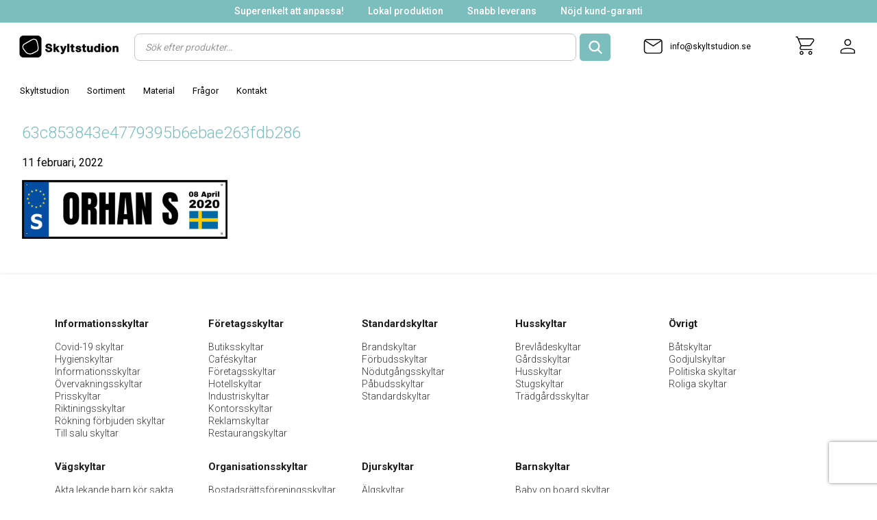

--- FILE ---
content_type: text/html; charset=UTF-8
request_url: https://skyltstudion.se/?attachment_id=4974
body_size: 36823
content:
<!DOCTYPE html>
<html lang="sv-SE" class="no-js">
	<head>
<script id="mcjs" type="d77b25fc80ebfc5d2a587384-text/javascript">!function(c,h,i,m,p){m=c.createElement(h),p=c.getElementsByTagName(h)[0],m.async=1,m.src=i,p.parentNode.insertBefore(m,p)}(document,"script","https://chimpstatic.com/mcjs-connected/js/users/1ac62553766b5b82db403e636/490a788238e315f8bab763110.js");</script>
	<meta charset="UTF-8">
	<meta name="viewport" content="width=device-width, initial-scale=1.0, maximum-scale=1.0, user-scalable=no" />
	<title>
		63c853843e4779395b6ebae263fdb286 - Skyltstudion	</title>
	<meta name='robots' content='index, follow, max-image-preview:large, max-snippet:-1, max-video-preview:-1' />
<script type="d77b25fc80ebfc5d2a587384-text/javascript">window._wca = window._wca || [];</script>

	<!-- This site is optimized with the Yoast SEO plugin v26.1.1 - https://yoast.com/wordpress/plugins/seo/ -->
	<link rel="canonical" href="https://skyltstudion.se/" />
	<meta property="og:locale" content="sv_SE" />
	<meta property="og:type" content="article" />
	<meta property="og:title" content="63c853843e4779395b6ebae263fdb286 - Skyltstudion" />
	<meta property="og:url" content="https://skyltstudion.se/" />
	<meta property="og:site_name" content="Skyltstudion" />
	<meta property="article:publisher" content="https://www.facebook.com/skylthajen/" />
	<meta property="og:image" content="https://skyltstudion.se" />
	<meta property="og:image:width" content="960" />
	<meta property="og:image:height" content="275" />
	<meta property="og:image:type" content="image/png" />
	<meta name="twitter:card" content="summary_large_image" />
	<script type="application/ld+json" class="yoast-schema-graph">{"@context":"https://schema.org","@graph":[{"@type":"WebPage","@id":"https://skyltstudion.se/","url":"https://skyltstudion.se/","name":"63c853843e4779395b6ebae263fdb286 - Skyltstudion","isPartOf":{"@id":"https://skyltstudion.se/#website"},"primaryImageOfPage":{"@id":"https://skyltstudion.se/#primaryimage"},"image":{"@id":"https://skyltstudion.se/#primaryimage"},"thumbnailUrl":"https://i0.wp.com/skyltstudion.se/wp-content/uploads/signs/63c853843e4779395b6ebae263fdb286.png?fit=960%2C275&ssl=1","datePublished":"2022-02-11T17:28:38+00:00","breadcrumb":{"@id":"https://skyltstudion.se/#breadcrumb"},"inLanguage":"sv-SE","potentialAction":[{"@type":"ReadAction","target":["https://skyltstudion.se/"]}]},{"@type":"ImageObject","inLanguage":"sv-SE","@id":"https://skyltstudion.se/#primaryimage","url":"https://i0.wp.com/skyltstudion.se/wp-content/uploads/signs/63c853843e4779395b6ebae263fdb286.png?fit=960%2C275&ssl=1","contentUrl":"https://i0.wp.com/skyltstudion.se/wp-content/uploads/signs/63c853843e4779395b6ebae263fdb286.png?fit=960%2C275&ssl=1","width":960,"height":275},{"@type":"BreadcrumbList","@id":"https://skyltstudion.se/#breadcrumb","itemListElement":[{"@type":"ListItem","position":1,"name":"Plastskylt","item":"https://skyltstudion.se/produkt/63c853843e4779395b6ebae263fdb286/"},{"@type":"ListItem","position":2,"name":"63c853843e4779395b6ebae263fdb286"}]},{"@type":"WebSite","@id":"https://skyltstudion.se/#website","url":"https://skyltstudion.se/","name":"Skyltstudion","description":"Designa egen skylt snabbt och enkelt på nätet","potentialAction":[{"@type":"SearchAction","target":{"@type":"EntryPoint","urlTemplate":"https://skyltstudion.se/?s={search_term_string}"},"query-input":{"@type":"PropertyValueSpecification","valueRequired":true,"valueName":"search_term_string"}}],"inLanguage":"sv-SE"}]}</script>
	<!-- / Yoast SEO plugin. -->


<link rel='dns-prefetch' href='//stats.wp.com' />
<link rel='preconnect' href='//i0.wp.com' />
<link rel='preconnect' href='//c0.wp.com' />
<link rel="alternate" type="application/rss+xml" title="Skyltstudion &raquo; Kommentarsflöde för 63c853843e4779395b6ebae263fdb286" href="https://skyltstudion.se/?attachment_id=4974/feed/" />
<link rel="alternate" title="oEmbed (JSON)" type="application/json+oembed" href="https://skyltstudion.se/wp-json/oembed/1.0/embed?url=https%3A%2F%2Fskyltstudion.se%2F%3Fattachment_id%3D4974" />
<link rel="alternate" title="oEmbed (XML)" type="text/xml+oembed" href="https://skyltstudion.se/wp-json/oembed/1.0/embed?url=https%3A%2F%2Fskyltstudion.se%2F%3Fattachment_id%3D4974&#038;format=xml" />
		<style>
			.lazyload,
			.lazyloading {
				max-width: 100%;
			}
		</style>
		<style id='wp-img-auto-sizes-contain-inline-css' type='text/css'>
img:is([sizes=auto i],[sizes^="auto," i]){contain-intrinsic-size:3000px 1500px}
/*# sourceURL=wp-img-auto-sizes-contain-inline-css */
</style>
<style id='wp-emoji-styles-inline-css' type='text/css'>

	img.wp-smiley, img.emoji {
		display: inline !important;
		border: none !important;
		box-shadow: none !important;
		height: 1em !important;
		width: 1em !important;
		margin: 0 0.07em !important;
		vertical-align: -0.1em !important;
		background: none !important;
		padding: 0 !important;
	}
/*# sourceURL=wp-emoji-styles-inline-css */
</style>
<style id='classic-theme-styles-inline-css' type='text/css'>
/*! This file is auto-generated */
.wp-block-button__link{color:#fff;background-color:#32373c;border-radius:9999px;box-shadow:none;text-decoration:none;padding:calc(.667em + 2px) calc(1.333em + 2px);font-size:1.125em}.wp-block-file__button{background:#32373c;color:#fff;text-decoration:none}
/*# sourceURL=/wp-includes/css/classic-themes.min.css */
</style>
<link rel='stylesheet' id='contact-form-7-css' href='https://skyltstudion.se/wp-content/plugins/contact-form-7/includes/css/styles.css?ver=6.1.2' type='text/css' media='all' />
<link rel='stylesheet' id='cookie-notice-front-css' href='https://skyltstudion.se/wp-content/plugins/cookie-notice/css/front.min.css?ver=2.5.7' type='text/css' media='all' />
<link rel='stylesheet' id='woocommerce-layout-css' href='https://c0.wp.com/p/woocommerce/10.2.3/assets/css/woocommerce-layout.css' type='text/css' media='all' />
<style id='woocommerce-layout-inline-css' type='text/css'>

	.infinite-scroll .woocommerce-pagination {
		display: none;
	}
/*# sourceURL=woocommerce-layout-inline-css */
</style>
<link rel='stylesheet' id='woocommerce-smallscreen-css' href='https://c0.wp.com/p/woocommerce/10.2.3/assets/css/woocommerce-smallscreen.css' type='text/css' media='only screen and (max-width: 768px)' />
<link rel='stylesheet' id='woocommerce-general-css' href='https://c0.wp.com/p/woocommerce/10.2.3/assets/css/woocommerce.css' type='text/css' media='all' />
<style id='woocommerce-inline-inline-css' type='text/css'>
.woocommerce form .form-row .required { visibility: visible; }
/*# sourceURL=woocommerce-inline-inline-css */
</style>
<link rel='stylesheet' id='brands-styles-css' href='https://c0.wp.com/p/woocommerce/10.2.3/assets/css/brands.css' type='text/css' media='all' />
<link rel='stylesheet' id='dgwt-wcas-style-css' href='https://skyltstudion.se/wp-content/plugins/ajax-search-for-woocommerce/assets/css/style.min.css?ver=1.31.0' type='text/css' media='all' />
<link rel='stylesheet' id='theme-style-css' href='https://skyltstudion.se/wp-content/themes/skylthajen/style.css?ver=6531' type='text/css' media='all' />
<script type="d77b25fc80ebfc5d2a587384-text/javascript" id="cookie-notice-front-js-before">
/* <![CDATA[ */
var cnArgs = {"ajaxUrl":"https:\/\/skyltstudion.se\/wp-admin\/admin-ajax.php","nonce":"5a97406846","hideEffect":"fade","position":"bottom","onScroll":false,"onScrollOffset":100,"onClick":false,"cookieName":"cookie_notice_accepted","cookieTime":2592000,"cookieTimeRejected":2592000,"globalCookie":false,"redirection":false,"cache":false,"revokeCookies":false,"revokeCookiesOpt":"automatic"};

//# sourceURL=cookie-notice-front-js-before
/* ]]> */
</script>
<script type="d77b25fc80ebfc5d2a587384-text/javascript" src="https://skyltstudion.se/wp-content/plugins/cookie-notice/js/front.min.js?ver=2.5.7" id="cookie-notice-front-js"></script>
<script type="d77b25fc80ebfc5d2a587384-text/javascript" id="tp-js-js-extra">
/* <![CDATA[ */
var trustpilot_settings = {"key":"P3Tn5v065SFOHSpT","TrustpilotScriptUrl":"https://invitejs.trustpilot.com/tp.min.js","IntegrationAppUrl":"//ecommscript-integrationapp.trustpilot.com","PreviewScriptUrl":"//ecommplugins-scripts.trustpilot.com/v2.1/js/preview.min.js","PreviewCssUrl":"//ecommplugins-scripts.trustpilot.com/v2.1/css/preview.min.css","PreviewWPCssUrl":"//ecommplugins-scripts.trustpilot.com/v2.1/css/preview_wp.css","WidgetScriptUrl":"//widget.trustpilot.com/bootstrap/v5/tp.widget.bootstrap.min.js"};
//# sourceURL=tp-js-js-extra
/* ]]> */
</script>
<script type="d77b25fc80ebfc5d2a587384-text/javascript" src="https://skyltstudion.se/wp-content/plugins/trustpilot-reviews/review/assets/js/headerScript.min.js?ver=1.0&#039; async=&#039;async" id="tp-js-js"></script>
<script type="d77b25fc80ebfc5d2a587384-text/javascript" src="https://c0.wp.com/c/6.9/wp-includes/js/jquery/jquery.min.js" id="jquery-core-js"></script>
<script type="d77b25fc80ebfc5d2a587384-text/javascript" src="https://c0.wp.com/c/6.9/wp-includes/js/jquery/jquery-migrate.min.js" id="jquery-migrate-js"></script>
<script type="d77b25fc80ebfc5d2a587384-text/javascript" src="https://c0.wp.com/p/woocommerce/10.2.3/assets/js/jquery-blockui/jquery.blockUI.min.js" id="jquery-blockui-js" defer="defer" data-wp-strategy="defer"></script>
<script type="d77b25fc80ebfc5d2a587384-text/javascript" id="wc-add-to-cart-js-extra">
/* <![CDATA[ */
var wc_add_to_cart_params = {"ajax_url":"/wp-admin/admin-ajax.php","wc_ajax_url":"/?wc-ajax=%%endpoint%%","i18n_view_cart":"Visa varukorg","cart_url":"https://skyltstudion.se/kundvagn/","is_cart":"","cart_redirect_after_add":"no"};
//# sourceURL=wc-add-to-cart-js-extra
/* ]]> */
</script>
<script type="d77b25fc80ebfc5d2a587384-text/javascript" src="https://c0.wp.com/p/woocommerce/10.2.3/assets/js/frontend/add-to-cart.min.js" id="wc-add-to-cart-js" defer="defer" data-wp-strategy="defer"></script>
<script type="d77b25fc80ebfc5d2a587384-text/javascript" src="https://c0.wp.com/p/woocommerce/10.2.3/assets/js/js-cookie/js.cookie.min.js" id="js-cookie-js" defer="defer" data-wp-strategy="defer"></script>
<script type="d77b25fc80ebfc5d2a587384-text/javascript" id="woocommerce-js-extra">
/* <![CDATA[ */
var woocommerce_params = {"ajax_url":"/wp-admin/admin-ajax.php","wc_ajax_url":"/?wc-ajax=%%endpoint%%","i18n_password_show":"Visa l\u00f6senord","i18n_password_hide":"D\u00f6lj l\u00f6senord"};
//# sourceURL=woocommerce-js-extra
/* ]]> */
</script>
<script type="d77b25fc80ebfc5d2a587384-text/javascript" src="https://c0.wp.com/p/woocommerce/10.2.3/assets/js/frontend/woocommerce.min.js" id="woocommerce-js" defer="defer" data-wp-strategy="defer"></script>
<script type="d77b25fc80ebfc5d2a587384-text/javascript" src="https://stats.wp.com/s-202605.js" id="woocommerce-analytics-js" defer="defer" data-wp-strategy="defer"></script>
<link rel="https://api.w.org/" href="https://skyltstudion.se/wp-json/" /><link rel="alternate" title="JSON" type="application/json" href="https://skyltstudion.se/wp-json/wp/v2/media/4974" /><link rel="EditURI" type="application/rsd+xml" title="RSD" href="https://skyltstudion.se/xmlrpc.php?rsd" />
<meta name="generator" content="WordPress 6.9" />
<meta name="generator" content="WooCommerce 10.2.3" />
<link rel='shortlink' href='https://skyltstudion.se/?p=4974' />
    
    <script type="d77b25fc80ebfc5d2a587384-text/javascript">
        var ajaxurl = 'https://skyltstudion.se/wp-admin/admin-ajax.php';
    </script>
<script type="d77b25fc80ebfc5d2a587384-text/javascript">
jQuery(document).ready(function($) {
   //Sortiment button toggle
   $(".example-signs-link").click(function() {
	  $(".sub-menu-categories").toggleClass("show-sortiment");
	});

  //CHECKS IF ON DESINGTOOL
  if ($(".sign-option")[0]){
	  let product;
	  let displayChosenProduct = $(".sign-info .price");
	  displayChosenProduct.prepend("<div id='prod-title'></div>");
	  
	  //ADDS CHOSEN PRODUCT ON LOAD
	  $(window).on('load', function() {
		product = $( ".sign-option.active .description span").text();
		
		//TIME INTERVALL ADDED TO CHECK FOR EMPTY PRODUCTNAME, PRODUCT NAME LOADS AFTER THIS SCRIPT, HENCE THE INTERVALL
		let checks = setInterval(checksForProdname, 500);
		
		function checksForProdname(){
			if(product != ""){
				if ($("#prod-title")[0]){
				  $("#prod-title").html(product);
				  clearInterval(checks);
			  	}
			}else{
				console.log("test");
			}
			product = $( ".sign-option.active .description span").text();
		}

		if ($("#prod-title")[0]){
				  $("#prod-title").html(product);
			  }
		});
		///EVENTLISTENER LISTENS click OF PRODUCT 
		$( ".sign-option" ).click(function() {
			  product= $( ".sign-option.active .description span").text();
			  if ($("#prod-title")[0]){
				  $("#prod-title").html(product);
			  }
			});
	}
	
})
	
</script>
<!-- Global site tag (gtag.js) - Google Ads: 413550150 -->
<!--<script async src="https://www.googletagmanager.com/gtag/js?id=AW-413550150"></script>
<script>
  window.dataLayer = window.dataLayer || [];
  function gtag(){dataLayer.push(arguments);}
  gtag('js', new Date());

  gtag('config', 'AW-413550150');
</script>


<!-- Facebook event tags -->


<script type="d77b25fc80ebfc5d2a587384-text/javascript">
	jQuery(document).ready(function($) {
		$('.add_to_cart_button').click(function() {
			fbq('track', 'AddToCart');
		});
	});
</script>

<!-- Google Tag Manager -->
<script type="d77b25fc80ebfc5d2a587384-text/javascript">(function(w,d,s,l,i){w[l]=w[l]||[];w[l].push({'gtm.start':
new Date().getTime(),event:'gtm.js'});var f=d.getElementsByTagName(s)[0],
j=d.createElement(s),dl=l!='dataLayer'?'&l='+l:'';j.async=true;j.src=
'https://www.googletagmanager.com/gtm.js?id='+i+dl;f.parentNode.insertBefore(j,f);
})(window,document,'script','dataLayer','GTM-TWB42MN');</script>
<!-- End Google Tag Manager -->

<script src="https://app.weply.chat/widget/9ee34543d20126733fd8e2328bafd499" async type="d77b25fc80ebfc5d2a587384-text/javascript"></script>

	<style>img#wpstats{display:none}</style>
		<script id="mcjs" type="d77b25fc80ebfc5d2a587384-text/javascript">!function(c,h,i,m,p){m=c.createElement(h),p=c.getElementsByTagName(h)[0],m.async=1,m.src=i,p.parentNode.insertBefore(m,p)}(document,"script","https://chimpstatic.com/mcjs-connected/js/users/1ac62553766b5b82db403e636/490a788238e315f8bab763110.js");</script>  
		<script type="d77b25fc80ebfc5d2a587384-text/javascript">
			document.documentElement.className = document.documentElement.className.replace('no-js', 'js');
		</script>
				<style>
			.no-js img.lazyload {
				display: none;
			}

			figure.wp-block-image img.lazyloading {
				min-width: 150px;
			}

			.lazyload,
			.lazyloading {
				--smush-placeholder-width: 100px;
				--smush-placeholder-aspect-ratio: 1/1;
				width: var(--smush-image-width, var(--smush-placeholder-width)) !important;
				aspect-ratio: var(--smush-image-aspect-ratio, var(--smush-placeholder-aspect-ratio)) !important;
			}

						.lazyload, .lazyloading {
				opacity: 0;
			}

			.lazyloaded {
				opacity: 1;
				transition: opacity 400ms;
				transition-delay: 0ms;
			}

					</style>
				<style>
			.dgwt-wcas-ico-magnifier,.dgwt-wcas-ico-magnifier-handler{max-width:20px}.dgwt-wcas-search-wrapp{max-width:600px}		</style>
			<noscript><style>.woocommerce-product-gallery{ opacity: 1 !important; }</style></noscript>
	<link rel="icon" href="https://i0.wp.com/skyltstudion.se/wp-content/uploads/2021/12/cropped-Untitled-16.png?fit=32%2C32&#038;ssl=1" sizes="32x32" />
<link rel="icon" href="https://i0.wp.com/skyltstudion.se/wp-content/uploads/2021/12/cropped-Untitled-16.png?fit=192%2C192&#038;ssl=1" sizes="192x192" />
<link rel="apple-touch-icon" href="https://i0.wp.com/skyltstudion.se/wp-content/uploads/2021/12/cropped-Untitled-16.png?fit=180%2C180&#038;ssl=1" />
<meta name="msapplication-TileImage" content="https://i0.wp.com/skyltstudion.se/wp-content/uploads/2021/12/cropped-Untitled-16.png?fit=270%2C270&#038;ssl=1" />
		<style type="text/css" id="wp-custom-css">
			:root{
	--border-color: lightgray;
}

.hide{
	display:none;
}
/*logo*/

.main-header .logo {
	background: url('https://skyltstudion.se/wp-content/uploads/2021/12/newlogo.svg')left center no-repeat;
	width:180px;
}

.main-header .search-wrap input{
	border-radius:5px;
}

.main-header{
	z-index:9999;
}
@media (max-width: 1200px){
	.everything{
		    margin-top: 7rem;
	}
	.pagewidth.mobile-padding{
		margin-top: 0;
	}
	.page-introduction{
		margin-top:0;
	}
}

/*Startsida*/

.main_banner {
    max-width: 80rem;
    margin: auto;
    height: 21rem;
    background-size: cover;
	  display: -webkit-box;
    display: -moz-box;
    display: box;
    display: -webkit-flex;
    display: -moz-flex;
    display: -ms-flexbox;
    display: -js-flex;
    display: flex;
    -webkit-box-pack: center;
    -moz-box-pack: center;
    box-pack: center;
    -webkit-justify-content: center;
    -moz-justify-content: center;
    -ms-justify-content: center;
    -o-justify-content: center;
    justify-content: center;
    -ms-flex-pack: center;
    -webkit-box-align: center;
    -moz-box-align: center;
    box-align: center;
    -webkit-align-items: center;
    -moz-align-items: center;
    -ms-align-items: center;
    -o-align-items: center;
    align-items: center;
    -ms-flex-align: center;
}
.introduction{
	background: #0b0b0bb5;
  border-radius: 25px;
  padding: 3rem;
}
.part1.dark {
    color: #ffffff;
    background: #363636;
    margin: auto;
    margin-top: 2rem;
    max-width: 80rem;
}

.part1 {
    margin-top: 2rem;
    max-width: 80rem;
    margin: auto;
}

.part1 h2{
	padding-left: 0;
	padding-right: 0;
}

.pop-product h2 {
    padding-left: 0;
    padding-right: 0;
    text-align: center;
    font-weight: 700;
    font-size: 22px;
    padding: 1rem;
}

.slick-prev, .slick-next {
	color: #B9B9B9 !important;
}

.slick-prev:before, .slick-next:before {
	display:none;
}
.slick-arrow .material-icons {
	font-size:3rem !important;
} 

.slick-next {
    right: 0 !important;
}
.slick-prev {
	left:0 !important;
}

.slick-list.draggable {
    width: calc(100% - 100px);
    margin: auto;
}

/*sortiment*/
.show-sortiment{
	display:inline-block;
}
@media (min-width: 1200px){
.category-wrapper.header {
    width: calc(80rem - 37px);
    margin-top: 58px !important;
    margin: auto;
    padding: 10px 20px 60px 20px;
    border: 1px solid #c4c4c4;
    border-top: 1px solid #c4c4c4;
    background: white;
}
	.sub-menu-categories{
		background:none;
		box-shadow:none;
	}
}
.signbuilder{
		border-top: 1px solid var(--border-color);
	  border-bottom: 1px solid var(--border-color);
	  height: calc(100% - 160px);
	}

.option-font{
	max-height: 150px;
  overflow-y: scroll;
}

.toolwrap{
	border-right: 1px solid var(--border-color);
}

.tools ul.tabs{
	padding-top:1.5rem;
	background:#363636;
	overflow-y: auto;
}

.tools ul.tabs li.active span.symbol{
	 background: #7bbebd;
}


button.layer-action {
    margin: 0 1rem 0 1rem;
}

.layers-toggle{
	right:auto;
	left:1rem;
	border-radius: 5px;
	background: #7bbebd;
	color: white;
	padding: 0.5em 1em;
}
.layers{
	right:auto;
	top:3.3rem;
	left:1rem;
	border: 1px solid var(--border-color);
	border-radius: 5px;
}

#prod-title{
	font-size: 2.2em;
  font-weight: bold;
  line-height: 0.9em;
	color:black;
}


@media (max-width: 1200px){
	.signbuilder{
		margin-top: 6rem;
	}
}
/* woocomerce */
.woocommerce-order {
    width: 70%;
    margin-left: auto;
    margin-right: auto;
}

.woocommerce ul.products li.product .thumb{
	max-width:80%;
	margin:auto;
}
/*SÖK VERKTTYGET*/
.dgwt-wcas-sf-wrapp .dgwt-wcas-search-submit:before{
	display:none;
}

.dgwt-wcas-search-input{
	border-radius:8px !important;
	border: 1px solid #C4C4C4 !important;

}

.dgwt-wcas-sf-wrapp input[type=search].dgwt-wcas-search-input{
		width: calc(100% - 50px);
}

.dgwt-wcas-search-wrapp{
	max-width:none;
}
.dgwt-wcas-ico-magnifier, .dgwt-wcas-ico-magnifier-handler{
	stroke: white;
	overflow: visible !important;
  stroke-width: 4px;
	    max-width: 18px;
}
.dgwt-wcas-sf-wrapp button.dgwt-wcas-search-submit{
	min-width:45px;
	border-radius: 5px !important;
}

.dgwt-wcas-preloader {
    filter: invert(90%) sepia(10%) saturate(13%) hue-rotate(
316deg) brightness(30%) contrast(90%);
    margin-right: 5px;
}

/**Ändring för skyltstudion - symbol */

.tools .toolbar .tool-sections .symbol-gallery .content .categories{
	display:inline-block;
	background: #ffffff;
	min-width: 160px;
}
.tools .toolbar .tool-sections .symbol-gallery .content .categories ul li{
	  background-color: #7BBEBD;
    margin: 7px;
    border-radius: 5px;
}
.tools .toolbar .tool-sections .symbol-gallery .content .categories ul li:hover{
	background-color: #30605F;
	background-image:none;
}

.tools .toolbar .tool-sections .symbol-gallery .content{
	height:100%;
}

.enlarge-content-menu-studio{
	width:28rem !important;
}

.tools .toolwrap{
transition: all .2s ease;
}
/**FAQ**/

.ewd-ufaq-faq-title .ewd-ufaq-post-margin-symbol{
color:#1d1d1d !important;
}

.ewd-ufaq-post-margin.ewd-ufaq-faq-post {
    color: #1d1d1d !important;
    font-weight: 400;
}
.ewd-ufaq-faq-title-text {
    color: #1d1d1d !important;
}

.ewd-ufaq-post-active .ewd-ufaq-faq-title .ewd-ufaq-post-margin .ewd-ufaq-faq-title-text {
    color: black !important;
}
.ewd-ufaq-post-active .ewd-ufaq-faq-title .ewd-ufaq-post-margin .ewd-ufaq-post-margin-symbol {
    color: black !important;
}

.ewd-ufaq-post-margin.ewd-ufaq-faq-post a {
    color: #1d1d1d;
    text-decoration: underline;
}

.ewd-ufaq-faq-tags {
    color: #1d1d1d;
}

.ewd-ufaq-faq-tags a {
    color: #1d1d1d;
}

.admin-button-color {
    background-color: red !important;
}

/*ADMIN EDIT*/
.snabb-toggle {
    right: auto;
    left: 1rem;
    border-radius: 5px;
    background: #7bbebd;
    color: white;
    padding: 0.5em 1em;
    position: absolute;
    top: 4rem;
    z-index: 2;
}

.snabb-options {
    left: 1rem;
    border: 1px solid var(--border-color);
    border-radius: 5px;
    position: absolute;
    top: 7rem;
    background: #fff;
    padding: 0.5rem;
    z-index: 10;
    display: none;
}

/*snabb anpassning */ 
.design-simple .wrap .canvas-container{
	width:100% !important;
}
.design-simple .wrap .canvas-container #design-canvas,  .design-simple .wrap .canvas-container .upper-canvas {
	width:100% !important;
	height: auto !important;
}
@media (max-width: 768px){
	body.page-template-design-easy .everything .mobile-padding p {
		display:none;
	}
}


/*skyltstudion*/
.signbuilder{
	margin-top:0;
}

/* qucik fixes*/

@media (min-width: 1200px){
.woocommerce.columns-4 ul.products {
    margin: 0 0 !important;
}
	}

.post-design>.cart, .cartcart>.cart{
	max-width:80rem;
	width:100%;
}		</style>
		<style id='global-styles-inline-css' type='text/css'>
:root{--wp--preset--aspect-ratio--square: 1;--wp--preset--aspect-ratio--4-3: 4/3;--wp--preset--aspect-ratio--3-4: 3/4;--wp--preset--aspect-ratio--3-2: 3/2;--wp--preset--aspect-ratio--2-3: 2/3;--wp--preset--aspect-ratio--16-9: 16/9;--wp--preset--aspect-ratio--9-16: 9/16;--wp--preset--color--black: #000000;--wp--preset--color--cyan-bluish-gray: #abb8c3;--wp--preset--color--white: #ffffff;--wp--preset--color--pale-pink: #f78da7;--wp--preset--color--vivid-red: #cf2e2e;--wp--preset--color--luminous-vivid-orange: #ff6900;--wp--preset--color--luminous-vivid-amber: #fcb900;--wp--preset--color--light-green-cyan: #7bdcb5;--wp--preset--color--vivid-green-cyan: #00d084;--wp--preset--color--pale-cyan-blue: #8ed1fc;--wp--preset--color--vivid-cyan-blue: #0693e3;--wp--preset--color--vivid-purple: #9b51e0;--wp--preset--gradient--vivid-cyan-blue-to-vivid-purple: linear-gradient(135deg,rgb(6,147,227) 0%,rgb(155,81,224) 100%);--wp--preset--gradient--light-green-cyan-to-vivid-green-cyan: linear-gradient(135deg,rgb(122,220,180) 0%,rgb(0,208,130) 100%);--wp--preset--gradient--luminous-vivid-amber-to-luminous-vivid-orange: linear-gradient(135deg,rgb(252,185,0) 0%,rgb(255,105,0) 100%);--wp--preset--gradient--luminous-vivid-orange-to-vivid-red: linear-gradient(135deg,rgb(255,105,0) 0%,rgb(207,46,46) 100%);--wp--preset--gradient--very-light-gray-to-cyan-bluish-gray: linear-gradient(135deg,rgb(238,238,238) 0%,rgb(169,184,195) 100%);--wp--preset--gradient--cool-to-warm-spectrum: linear-gradient(135deg,rgb(74,234,220) 0%,rgb(151,120,209) 20%,rgb(207,42,186) 40%,rgb(238,44,130) 60%,rgb(251,105,98) 80%,rgb(254,248,76) 100%);--wp--preset--gradient--blush-light-purple: linear-gradient(135deg,rgb(255,206,236) 0%,rgb(152,150,240) 100%);--wp--preset--gradient--blush-bordeaux: linear-gradient(135deg,rgb(254,205,165) 0%,rgb(254,45,45) 50%,rgb(107,0,62) 100%);--wp--preset--gradient--luminous-dusk: linear-gradient(135deg,rgb(255,203,112) 0%,rgb(199,81,192) 50%,rgb(65,88,208) 100%);--wp--preset--gradient--pale-ocean: linear-gradient(135deg,rgb(255,245,203) 0%,rgb(182,227,212) 50%,rgb(51,167,181) 100%);--wp--preset--gradient--electric-grass: linear-gradient(135deg,rgb(202,248,128) 0%,rgb(113,206,126) 100%);--wp--preset--gradient--midnight: linear-gradient(135deg,rgb(2,3,129) 0%,rgb(40,116,252) 100%);--wp--preset--font-size--small: 13px;--wp--preset--font-size--medium: 20px;--wp--preset--font-size--large: 36px;--wp--preset--font-size--x-large: 42px;--wp--preset--spacing--20: 0.44rem;--wp--preset--spacing--30: 0.67rem;--wp--preset--spacing--40: 1rem;--wp--preset--spacing--50: 1.5rem;--wp--preset--spacing--60: 2.25rem;--wp--preset--spacing--70: 3.38rem;--wp--preset--spacing--80: 5.06rem;--wp--preset--shadow--natural: 6px 6px 9px rgba(0, 0, 0, 0.2);--wp--preset--shadow--deep: 12px 12px 50px rgba(0, 0, 0, 0.4);--wp--preset--shadow--sharp: 6px 6px 0px rgba(0, 0, 0, 0.2);--wp--preset--shadow--outlined: 6px 6px 0px -3px rgb(255, 255, 255), 6px 6px rgb(0, 0, 0);--wp--preset--shadow--crisp: 6px 6px 0px rgb(0, 0, 0);}:where(.is-layout-flex){gap: 0.5em;}:where(.is-layout-grid){gap: 0.5em;}body .is-layout-flex{display: flex;}.is-layout-flex{flex-wrap: wrap;align-items: center;}.is-layout-flex > :is(*, div){margin: 0;}body .is-layout-grid{display: grid;}.is-layout-grid > :is(*, div){margin: 0;}:where(.wp-block-columns.is-layout-flex){gap: 2em;}:where(.wp-block-columns.is-layout-grid){gap: 2em;}:where(.wp-block-post-template.is-layout-flex){gap: 1.25em;}:where(.wp-block-post-template.is-layout-grid){gap: 1.25em;}.has-black-color{color: var(--wp--preset--color--black) !important;}.has-cyan-bluish-gray-color{color: var(--wp--preset--color--cyan-bluish-gray) !important;}.has-white-color{color: var(--wp--preset--color--white) !important;}.has-pale-pink-color{color: var(--wp--preset--color--pale-pink) !important;}.has-vivid-red-color{color: var(--wp--preset--color--vivid-red) !important;}.has-luminous-vivid-orange-color{color: var(--wp--preset--color--luminous-vivid-orange) !important;}.has-luminous-vivid-amber-color{color: var(--wp--preset--color--luminous-vivid-amber) !important;}.has-light-green-cyan-color{color: var(--wp--preset--color--light-green-cyan) !important;}.has-vivid-green-cyan-color{color: var(--wp--preset--color--vivid-green-cyan) !important;}.has-pale-cyan-blue-color{color: var(--wp--preset--color--pale-cyan-blue) !important;}.has-vivid-cyan-blue-color{color: var(--wp--preset--color--vivid-cyan-blue) !important;}.has-vivid-purple-color{color: var(--wp--preset--color--vivid-purple) !important;}.has-black-background-color{background-color: var(--wp--preset--color--black) !important;}.has-cyan-bluish-gray-background-color{background-color: var(--wp--preset--color--cyan-bluish-gray) !important;}.has-white-background-color{background-color: var(--wp--preset--color--white) !important;}.has-pale-pink-background-color{background-color: var(--wp--preset--color--pale-pink) !important;}.has-vivid-red-background-color{background-color: var(--wp--preset--color--vivid-red) !important;}.has-luminous-vivid-orange-background-color{background-color: var(--wp--preset--color--luminous-vivid-orange) !important;}.has-luminous-vivid-amber-background-color{background-color: var(--wp--preset--color--luminous-vivid-amber) !important;}.has-light-green-cyan-background-color{background-color: var(--wp--preset--color--light-green-cyan) !important;}.has-vivid-green-cyan-background-color{background-color: var(--wp--preset--color--vivid-green-cyan) !important;}.has-pale-cyan-blue-background-color{background-color: var(--wp--preset--color--pale-cyan-blue) !important;}.has-vivid-cyan-blue-background-color{background-color: var(--wp--preset--color--vivid-cyan-blue) !important;}.has-vivid-purple-background-color{background-color: var(--wp--preset--color--vivid-purple) !important;}.has-black-border-color{border-color: var(--wp--preset--color--black) !important;}.has-cyan-bluish-gray-border-color{border-color: var(--wp--preset--color--cyan-bluish-gray) !important;}.has-white-border-color{border-color: var(--wp--preset--color--white) !important;}.has-pale-pink-border-color{border-color: var(--wp--preset--color--pale-pink) !important;}.has-vivid-red-border-color{border-color: var(--wp--preset--color--vivid-red) !important;}.has-luminous-vivid-orange-border-color{border-color: var(--wp--preset--color--luminous-vivid-orange) !important;}.has-luminous-vivid-amber-border-color{border-color: var(--wp--preset--color--luminous-vivid-amber) !important;}.has-light-green-cyan-border-color{border-color: var(--wp--preset--color--light-green-cyan) !important;}.has-vivid-green-cyan-border-color{border-color: var(--wp--preset--color--vivid-green-cyan) !important;}.has-pale-cyan-blue-border-color{border-color: var(--wp--preset--color--pale-cyan-blue) !important;}.has-vivid-cyan-blue-border-color{border-color: var(--wp--preset--color--vivid-cyan-blue) !important;}.has-vivid-purple-border-color{border-color: var(--wp--preset--color--vivid-purple) !important;}.has-vivid-cyan-blue-to-vivid-purple-gradient-background{background: var(--wp--preset--gradient--vivid-cyan-blue-to-vivid-purple) !important;}.has-light-green-cyan-to-vivid-green-cyan-gradient-background{background: var(--wp--preset--gradient--light-green-cyan-to-vivid-green-cyan) !important;}.has-luminous-vivid-amber-to-luminous-vivid-orange-gradient-background{background: var(--wp--preset--gradient--luminous-vivid-amber-to-luminous-vivid-orange) !important;}.has-luminous-vivid-orange-to-vivid-red-gradient-background{background: var(--wp--preset--gradient--luminous-vivid-orange-to-vivid-red) !important;}.has-very-light-gray-to-cyan-bluish-gray-gradient-background{background: var(--wp--preset--gradient--very-light-gray-to-cyan-bluish-gray) !important;}.has-cool-to-warm-spectrum-gradient-background{background: var(--wp--preset--gradient--cool-to-warm-spectrum) !important;}.has-blush-light-purple-gradient-background{background: var(--wp--preset--gradient--blush-light-purple) !important;}.has-blush-bordeaux-gradient-background{background: var(--wp--preset--gradient--blush-bordeaux) !important;}.has-luminous-dusk-gradient-background{background: var(--wp--preset--gradient--luminous-dusk) !important;}.has-pale-ocean-gradient-background{background: var(--wp--preset--gradient--pale-ocean) !important;}.has-electric-grass-gradient-background{background: var(--wp--preset--gradient--electric-grass) !important;}.has-midnight-gradient-background{background: var(--wp--preset--gradient--midnight) !important;}.has-small-font-size{font-size: var(--wp--preset--font-size--small) !important;}.has-medium-font-size{font-size: var(--wp--preset--font-size--medium) !important;}.has-large-font-size{font-size: var(--wp--preset--font-size--large) !important;}.has-x-large-font-size{font-size: var(--wp--preset--font-size--x-large) !important;}
/*# sourceURL=global-styles-inline-css */
</style>
<link rel='stylesheet' id='wc-stripe-blocks-checkout-style-css' href='https://skyltstudion.se/wp-content/plugins/woocommerce-gateway-stripe/build/upe-blocks.css?ver=cd8a631b1218abad291e' type='text/css' media='all' />
</head>

<body data-rsssl=1 class="attachment wp-singular attachment-template-default single single-attachment postid-4974 attachmentid-4974 attachment-png wp-theme-skylthajen theme-skylthajen cookies-not-set woocommerce-no-js">
    		<!-- Google Tag Manager (noscript) -->
		<noscript><iframe data-src="https://www.googletagmanager.com/ns.html?id=GTM-TWB42MN"
		height="0" width="0" style="display:none;visibility:hidden" src="[data-uri]" class="lazyload" data-load-mode="1"></iframe></noscript>
		<!-- End Google Tag Manager (noscript) -->
	 

	<div class="everything">
		<header class="main-header">

			<div class="pre-header">
				<div class="content">
					<ul class="usps">
													<li>
								Superenkelt att anpassa!							</li>
														<li>
								 Lokal produktion							</li>
														<li>
								Snabb leverans							</li>
														<li>
								Nöjd kund-garanti							</li>
												</ul>

				</div>
			</div>
			<div class="logo-spacing core-header">
				<div class="content">
					
					<div class="logo-wrap">
						<a href="https://skyltstudion.se" title="63c853843e4779395b6ebae263fdb286 - Skyltstudion" class="logo">
						</a>
					</div>

					<div class="search-wrap">
						<button class="search-toggle"><i class="material-icons">search</i></button>
						<div  class="dgwt-wcas-search-wrapp dgwt-wcas-has-submit woocommerce dgwt-wcas-style-solaris js-dgwt-wcas-layout-classic dgwt-wcas-layout-classic js-dgwt-wcas-mobile-overlay-enabled">
		<form class="dgwt-wcas-search-form" role="search" action="https://skyltstudion.se/" method="get">
		<div class="dgwt-wcas-sf-wrapp">
						<label class="screen-reader-text"
				   for="dgwt-wcas-search-input-1">Products search</label>

			<input id="dgwt-wcas-search-input-1"
				   type="search"
				   class="dgwt-wcas-search-input"
				   name="s"
				   value=""
				   placeholder="Sök efter produkter…"
				   autocomplete="off"
							/>
			<div class="dgwt-wcas-preloader"></div>

			<div class="dgwt-wcas-voice-search"></div>

							<button type="submit"
						aria-label="Search"
						class="dgwt-wcas-search-submit">				<svg class="dgwt-wcas-ico-magnifier" xmlns="http://www.w3.org/2000/svg"
					 xmlns:xlink="http://www.w3.org/1999/xlink" x="0px" y="0px"
					 viewBox="0 0 51.539 51.361" xml:space="preserve">
		             <path 						 d="M51.539,49.356L37.247,35.065c3.273-3.74,5.272-8.623,5.272-13.983c0-11.742-9.518-21.26-21.26-21.26 S0,9.339,0,21.082s9.518,21.26,21.26,21.26c5.361,0,10.244-1.999,13.983-5.272l14.292,14.292L51.539,49.356z M2.835,21.082 c0-10.176,8.249-18.425,18.425-18.425s18.425,8.249,18.425,18.425S31.436,39.507,21.26,39.507S2.835,31.258,2.835,21.082z"/>
				</svg>
				</button>
			
			<input type="hidden" name="post_type" value="product"/>
			<input type="hidden" name="dgwt_wcas" value="1"/>

			
					</div>
	</form>
</div>
					</div>

					<div class="contact">

						
			 <img data-src="https://skyltstudion.se/wp-content/themes/skylthajen/assets/mail.svg" src="[data-uri]" class="lazyload" />
			 <a href="/cdn-cgi/l/email-protection#d7beb9b1b897a4bcaebba3a4a3a2b3beb8b9f9a4b2"><span class="__cf_email__" data-cfemail="ec85828a83ac9f879580989f989988858382c29f89">[email&#160;protected]</span></a>
					</div>

					<nav class="icon-nav">
						<ul>
							<li id="menu-item-642" class="cart menu-item menu-item-type-post_type menu-item-object-page menu-item-642"><a href="https://skyltstudion.se/kundvagn/" title="Kundvagn" class="menu-click"><img data-src="https://skyltstudion.se/wp-content/themes/skylthajen/assets/mdi-light_cart.svg" src="[data-uri]" class="lazyload"></a></li>
<li id="menu-item-644" class="account menu-item menu-item-type-post_type menu-item-object-page menu-item-644"><a href="https://skyltstudion.se/konto/" title="Mitt konto" class="menu-click"><img data-src="https://skyltstudion.se/wp-content/themes/skylthajen/assets/user.svg" style="margin-top:8px;" src="[data-uri]" class="lazyload"></a></li>
						</ul>
					</nav>
					<div class="mobile-menu">
						<div class="burger">
							<div class="ham"></div>
							<div class="ham"></div>
							<div class="ham"></div>
						</div>
					</div>

				</div>
			</div>

			<div class="post-header">
				<div class="content">
					<nav class="main-nav">
						<div class="menu">
							<ul id="menu-ikonmeny-1" class="mobile-nav-only"><li class="cart menu-item menu-item-type-post_type menu-item-object-page menu-item-642"><a href="https://skyltstudion.se/kundvagn/" title="Kundvagn" class="menu-click"><img data-src="https://skyltstudion.se/wp-content/themes/skylthajen/assets/mdi-light_cart.svg" src="[data-uri]" class="lazyload"></a></li>
<li class="account menu-item menu-item-type-post_type menu-item-object-page menu-item-644"><a href="https://skyltstudion.se/konto/" title="Mitt konto" class="menu-click"><img data-src="https://skyltstudion.se/wp-content/themes/skylthajen/assets/user.svg" style="margin-top:8px;" src="[data-uri]" class="lazyload"></a></li>
</ul>							
							<ul id="menu-huvudmeny" class=""><li id="menu-item-15" class="menu-item menu-item-type-post_type menu-item-object-page menu-item-15"><a href="https://skyltstudion.se/skyltar/" class="menu-click">Skyltstudion</a></li>
<li id="menu-item-4090" class="example-signs-link menu-item menu-item-type-custom menu-item-object-custom menu-item-has-children menu-item-4090"><a href="#" class="menu-click">Sortiment</a><button class="expand-parent-category"><i class="material-icons">expand_more</i></button><div class="sub-menu-categories"><div class="category-wrapper header"><div class="row"><div class="column"><h3><a href="https://skyltstudion.se/produkt-kategori/fardiga-skyltar/informationsskyltar/">Informationsskyltar</a><button class="expand-parent-category"><i class="material-icons">expand_more</i></button></h3><ul><li><a href="https://skyltstudion.se/produkt-kategori/fardiga-skyltar/informationsskyltar/covid-19-skyltar/">Covid-19 skyltar</a></li><li><a href="https://skyltstudion.se/produkt-kategori/fardiga-skyltar/informationsskyltar/hygienskyltar/">Hygienskyltar</a></li><li><a href="https://skyltstudion.se/produkt-kategori/fardiga-skyltar/informationsskyltar/informationsskyltar-informationsskyltar/">Informationsskyltar</a></li><li><a href="https://skyltstudion.se/produkt-kategori/fardiga-skyltar/informationsskyltar/overvakningsskyltar/">Övervakningsskyltar</a></li><li><a href="https://skyltstudion.se/produkt-kategori/fardiga-skyltar/informationsskyltar/prisskyltar/">Prisskyltar</a></li><li><a href="https://skyltstudion.se/produkt-kategori/fardiga-skyltar/informationsskyltar/riktiningsskyltar/">Riktiningsskyltar</a></li><li><a href="https://skyltstudion.se/produkt-kategori/fardiga-skyltar/informationsskyltar/rokning-forbjuden-skyltar/">Rökning förbjuden skyltar</a></li><li><a href="https://skyltstudion.se/produkt-kategori/fardiga-skyltar/informationsskyltar/till-salu-skyltar/">Till salu skyltar</a></li></ul></div><div class="column"><h3><a href="https://skyltstudion.se/produkt-kategori/fardiga-skyltar/foretagsskyltar/">Företagsskyltar</a><button class="expand-parent-category"><i class="material-icons">expand_more</i></button></h3><ul><li><a href="https://skyltstudion.se/produkt-kategori/fardiga-skyltar/foretagsskyltar/butiksskyltar/">Butiksskyltar</a></li><li><a href="https://skyltstudion.se/produkt-kategori/fardiga-skyltar/foretagsskyltar/cafeskyltar/">Caféskyltar</a></li><li><a href="https://skyltstudion.se/produkt-kategori/fardiga-skyltar/foretagsskyltar/foretagsskyltar-foretagsskyltar/">Företagsskyltar</a></li><li><a href="https://skyltstudion.se/produkt-kategori/fardiga-skyltar/foretagsskyltar/hotellskyltar/">Hotellskyltar</a></li><li><a href="https://skyltstudion.se/produkt-kategori/fardiga-skyltar/foretagsskyltar/industriskyltar/">Industriskyltar</a></li><li><a href="https://skyltstudion.se/produkt-kategori/fardiga-skyltar/foretagsskyltar/kontorsskyltar/">Kontorsskyltar</a></li><li><a href="https://skyltstudion.se/produkt-kategori/fardiga-skyltar/foretagsskyltar/reklamskyltar/">Reklamskyltar</a></li><li><a href="https://skyltstudion.se/produkt-kategori/fardiga-skyltar/foretagsskyltar/restaurangskyltar/">Restaurangskyltar</a></li></ul></div><div class="column"><h3><a href="https://skyltstudion.se/produkt-kategori/fardiga-skyltar/standardskyltar/">Standardskyltar</a><button class="expand-parent-category"><i class="material-icons">expand_more</i></button></h3><ul><li><a href="https://skyltstudion.se/produkt-kategori/fardiga-skyltar/standardskyltar/brandskyltar/">Brandskyltar</a></li><li><a href="https://skyltstudion.se/produkt-kategori/fardiga-skyltar/standardskyltar/forbudsskyltar/">Förbudsskyltar</a></li><li><a href="https://skyltstudion.se/produkt-kategori/fardiga-skyltar/standardskyltar/nodutgangsskyltar/">Nödutgångsskyltar</a></li><li><a href="https://skyltstudion.se/produkt-kategori/fardiga-skyltar/standardskyltar/pabudsskyltar/">Påbudsskyltar</a></li><li><a href="https://skyltstudion.se/produkt-kategori/fardiga-skyltar/standardskyltar/standardskyltar-standardskyltar/">Standardskyltar</a></li></ul></div><div class="column"><h3><a href="https://skyltstudion.se/produkt-kategori/fardiga-skyltar/husskyltar/">Husskyltar</a><button class="expand-parent-category"><i class="material-icons">expand_more</i></button></h3><ul><li><a href="https://skyltstudion.se/produkt-kategori/fardiga-skyltar/husskyltar/brevladeskyltar/">Brevlådeskyltar</a></li><li><a href="https://skyltstudion.se/produkt-kategori/fardiga-skyltar/husskyltar/gardsskyltar/">Gårdsskyltar</a></li><li><a href="https://skyltstudion.se/produkt-kategori/fardiga-skyltar/husskyltar/husskyltar-husskyltar/">Husskyltar</a></li><li><a href="https://skyltstudion.se/produkt-kategori/fardiga-skyltar/husskyltar/stugskyltar/">Stugskyltar</a></li><li><a href="https://skyltstudion.se/produkt-kategori/fardiga-skyltar/husskyltar/tradgardsskyltar/">Trädgårdsskyltar</a></li></ul></div><div class="column"><h3><a href="https://skyltstudion.se/produkt-kategori/fardiga-skyltar/ovrigt/">Övrigt</a><button class="expand-parent-category"><i class="material-icons">expand_more</i></button></h3><ul><li><a href="https://skyltstudion.se/produkt-kategori/fardiga-skyltar/ovrigt/batskyltar/">Båtskyltar</a></li><li><a href="https://skyltstudion.se/produkt-kategori/fardiga-skyltar/ovrigt/godjulskyltar/">Godjulskyltar</a></li><li><a href="https://skyltstudion.se/produkt-kategori/fardiga-skyltar/ovrigt/politiska-skyltar/">Politiska skyltar</a></li><li><a href="https://skyltstudion.se/produkt-kategori/fardiga-skyltar/ovrigt/roliga-skyltar/">Roliga skyltar</a></li></ul></div></div><div class="row"></div><div class="row"><div class="column"><h3><a href="https://skyltstudion.se/produkt-kategori/fardiga-skyltar/vagskyltar/">Vägskyltar</a><button class="expand-parent-category"><i class="material-icons">expand_more</i></button></h3><ul><li><a href="https://skyltstudion.se/produkt-kategori/fardiga-skyltar/vagskyltar/akta-lekande-barn-kor-sakta-skyltar/">Akta lekande barn kör sakta skyltar</a></li><li><a href="https://skyltstudion.se/produkt-kategori/fardiga-skyltar/vagskyltar/bilskyltar/">Bilskyltar</a></li><li><a href="https://skyltstudion.se/produkt-kategori/fardiga-skyltar/vagskyltar/funktionsnedsattningsskyltar/">Funktionsnedsättningsskyltar</a></li><li><a href="https://skyltstudion.se/produkt-kategori/fardiga-skyltar/vagskyltar/gatuskyltar/">Gatuskyltar</a></li><li><a href="https://skyltstudion.se/produkt-kategori/fardiga-skyltar/vagskyltar/parkeringsskyltar/">Parkeringsskyltar</a></li><li><a href="https://skyltstudion.se/produkt-kategori/fardiga-skyltar/vagskyltar/reflexskyltar/">Reflexskyltar</a></li></ul></div><div class="column"><h3><a href="https://skyltstudion.se/produkt-kategori/fardiga-skyltar/organisationsskyltar/">Organisationsskyltar</a><button class="expand-parent-category"><i class="material-icons">expand_more</i></button></h3><ul><li><a href="https://skyltstudion.se/produkt-kategori/fardiga-skyltar/organisationsskyltar/bostadsrattsforeningsskyltar/">Bostadsrättsföreningsskyltar</a></li><li><a href="https://skyltstudion.se/produkt-kategori/fardiga-skyltar/organisationsskyltar/lagenhetsskyltar/">Lägenhetsskyltar</a></li><li><a href="https://skyltstudion.se/produkt-kategori/fardiga-skyltar/organisationsskyltar/sjukhusskyltar/">Sjukhusskyltar</a></li><li><a href="https://skyltstudion.se/produkt-kategori/fardiga-skyltar/organisationsskyltar/sjukvardsskyltar/">Sjukvårdsskyltar</a></li></ul></div><div class="column"><h3><a href="https://skyltstudion.se/produkt-kategori/fardiga-skyltar/djurskyltar/">Djurskyltar</a><button class="expand-parent-category"><i class="material-icons">expand_more</i></button></h3><ul><li><a href="https://skyltstudion.se/produkt-kategori/fardiga-skyltar/djurskyltar/algkyltar/">Älgskyltar</a></li><li><a href="https://skyltstudion.se/produkt-kategori/fardiga-skyltar/djurskyltar/boxkyltar/">Boxskyltar</a></li><li><a href="https://skyltstudion.se/produkt-kategori/fardiga-skyltar/djurskyltar/djurkyltar/">Djurskyltar</a></li><li><a href="https://skyltstudion.se/produkt-kategori/fardiga-skyltar/djurskyltar/hastkyltar/">Hästskyltar</a></li><li><a href="https://skyltstudion.se/produkt-kategori/fardiga-skyltar/djurskyltar/hundkyltar/">Hundskyltar</a></li><li><a href="https://skyltstudion.se/produkt-kategori/fardiga-skyltar/djurskyltar/kattskyltar/">Kattskyltar</a></li></ul></div><div class="column"><h3><a href="https://skyltstudion.se/produkt-kategori/fardiga-skyltar/barnskyltar/">Barnskyltar</a><button class="expand-parent-category"><i class="material-icons">expand_more</i></button></h3><ul><li><a href="https://skyltstudion.se/produkt-kategori/fardiga-skyltar/barnskyltar/baby-on-board-skyltar/">Baby on board skyltar</a></li><li><a href="https://skyltstudion.se/produkt-kategori/fardiga-skyltar/barnskyltar/barn-i-bilen-skyltar/">Barn i bilen skyltar</a></li><li><a href="https://skyltstudion.se/produkt-kategori/fardiga-skyltar/barnskyltar/barnskyltar-barnskyltar/">Barnskyltar</a></li><li><a href="https://skyltstudion.se/produkt-kategori/fardiga-skyltar/barnskyltar/barnvagnsskyltar/">Barnvagnsskyltar</a></li></ul></div></div></div></div><ul class='sub-menu'>
	<li id="menu-item-4091" class="menu-item menu-item-type-custom menu-item-object-custom menu-item-4091"><a href="#" class="menu-click">PLACEHOLD</a></li>
</ul>
</li>
<li id="menu-item-487" class="menu-item menu-item-type-post_type menu-item-object-page menu-item-487"><a href="https://skyltstudion.se/produkter/" class="menu-click">Material</a></li>
<li id="menu-item-22" class="menu-item menu-item-type-post_type menu-item-object-page menu-item-22"><a href="https://skyltstudion.se/vanliga-fragor/" class="menu-click">Frågor</a></li>
<li id="menu-item-23" class="menu-item menu-item-type-post_type menu-item-object-page menu-item-23"><a href="https://skyltstudion.se/kontakt/" class="menu-click">Kontakt</a></li>
</ul>						</div>
					</nav>
				</div>

			</div>

			</header>
	<div class="pagewidth mobile-padding">
				<article class="post article-4974">
			<div>

				
					<div class="article-header">
						<h2>
						<a href="https://skyltstudion.se/?attachment_id=4974">	63c853843e4779395b6ebae263fdb286</a>
						</h2>

						<div class="article-details">
						<div class="profile-picture">
						</div>
						<div>
							<span class="author"></span>
							<span class="date">11 februari, 2022</span>
						</div>
						</div>
					</div>
				
			</div>
			<div class="post-content">
				<div class="text">
					<p class="attachment"><a href="https://i0.wp.com/skyltstudion.se/wp-content/uploads/signs/63c853843e4779395b6ebae263fdb286.png?ssl=1"><img decoding="async" width="300" height="86" data-src="https://i0.wp.com/skyltstudion.se/wp-content/uploads/signs/63c853843e4779395b6ebae263fdb286.png?fit=300%2C86&amp;ssl=1" class="attachment-medium size-medium lazyload" alt="" data-srcset="https://i0.wp.com/skyltstudion.se/wp-content/uploads/signs/63c853843e4779395b6ebae263fdb286.png?w=960&amp;ssl=1 960w, https://i0.wp.com/skyltstudion.se/wp-content/uploads/signs/63c853843e4779395b6ebae263fdb286.png?resize=300%2C86&amp;ssl=1 300w, https://i0.wp.com/skyltstudion.se/wp-content/uploads/signs/63c853843e4779395b6ebae263fdb286.png?resize=150%2C43&amp;ssl=1 150w, https://i0.wp.com/skyltstudion.se/wp-content/uploads/signs/63c853843e4779395b6ebae263fdb286.png?resize=768%2C220&amp;ssl=1 768w, https://i0.wp.com/skyltstudion.se/wp-content/uploads/signs/63c853843e4779395b6ebae263fdb286.png?resize=200%2C57&amp;ssl=1 200w, https://i0.wp.com/skyltstudion.se/wp-content/uploads/signs/63c853843e4779395b6ebae263fdb286.png?resize=600%2C172&amp;ssl=1 600w, https://i0.wp.com/skyltstudion.se/wp-content/uploads/signs/63c853843e4779395b6ebae263fdb286.png?resize=64%2C18&amp;ssl=1 64w" data-sizes="(max-width: 300px) 100vw, 300px" src="[data-uri]" style="--smush-placeholder-width: 300px; --smush-placeholder-aspect-ratio: 300/86;" /></a></p>
				</div>


			</div>
	</article>
	</div>


<footer class="footer-wrapper">
<div class="category-wrapper "><div class="row"><div class="column"><h3><a href="https://skyltstudion.se/produkt-kategori/fardiga-skyltar/informationsskyltar/">Informationsskyltar</a></h3><button class="expand-parent-category"><i class="material-icons">expand_more</i></button><ul><li><a href="https://skyltstudion.se/produkt-kategori/fardiga-skyltar/informationsskyltar/covid-19-skyltar/">Covid-19 skyltar</a></li><li><a href="https://skyltstudion.se/produkt-kategori/fardiga-skyltar/informationsskyltar/hygienskyltar/">Hygienskyltar</a></li><li><a href="https://skyltstudion.se/produkt-kategori/fardiga-skyltar/informationsskyltar/informationsskyltar-informationsskyltar/">Informationsskyltar</a></li><li><a href="https://skyltstudion.se/produkt-kategori/fardiga-skyltar/informationsskyltar/overvakningsskyltar/">Övervakningsskyltar</a></li><li><a href="https://skyltstudion.se/produkt-kategori/fardiga-skyltar/informationsskyltar/prisskyltar/">Prisskyltar</a></li><li><a href="https://skyltstudion.se/produkt-kategori/fardiga-skyltar/informationsskyltar/riktiningsskyltar/">Riktiningsskyltar</a></li><li><a href="https://skyltstudion.se/produkt-kategori/fardiga-skyltar/informationsskyltar/rokning-forbjuden-skyltar/">Rökning förbjuden skyltar</a></li><li><a href="https://skyltstudion.se/produkt-kategori/fardiga-skyltar/informationsskyltar/till-salu-skyltar/">Till salu skyltar</a></li></ul></div><div class="column"><h3><a href="https://skyltstudion.se/produkt-kategori/fardiga-skyltar/foretagsskyltar/">Företagsskyltar</a></h3><button class="expand-parent-category"><i class="material-icons">expand_more</i></button><ul><li><a href="https://skyltstudion.se/produkt-kategori/fardiga-skyltar/foretagsskyltar/butiksskyltar/">Butiksskyltar</a></li><li><a href="https://skyltstudion.se/produkt-kategori/fardiga-skyltar/foretagsskyltar/cafeskyltar/">Caféskyltar</a></li><li><a href="https://skyltstudion.se/produkt-kategori/fardiga-skyltar/foretagsskyltar/foretagsskyltar-foretagsskyltar/">Företagsskyltar</a></li><li><a href="https://skyltstudion.se/produkt-kategori/fardiga-skyltar/foretagsskyltar/hotellskyltar/">Hotellskyltar</a></li><li><a href="https://skyltstudion.se/produkt-kategori/fardiga-skyltar/foretagsskyltar/industriskyltar/">Industriskyltar</a></li><li><a href="https://skyltstudion.se/produkt-kategori/fardiga-skyltar/foretagsskyltar/kontorsskyltar/">Kontorsskyltar</a></li><li><a href="https://skyltstudion.se/produkt-kategori/fardiga-skyltar/foretagsskyltar/reklamskyltar/">Reklamskyltar</a></li><li><a href="https://skyltstudion.se/produkt-kategori/fardiga-skyltar/foretagsskyltar/restaurangskyltar/">Restaurangskyltar</a></li></ul></div><div class="column"><h3><a href="https://skyltstudion.se/produkt-kategori/fardiga-skyltar/standardskyltar/">Standardskyltar</a></h3><button class="expand-parent-category"><i class="material-icons">expand_more</i></button><ul><li><a href="https://skyltstudion.se/produkt-kategori/fardiga-skyltar/standardskyltar/brandskyltar/">Brandskyltar</a></li><li><a href="https://skyltstudion.se/produkt-kategori/fardiga-skyltar/standardskyltar/forbudsskyltar/">Förbudsskyltar</a></li><li><a href="https://skyltstudion.se/produkt-kategori/fardiga-skyltar/standardskyltar/nodutgangsskyltar/">Nödutgångsskyltar</a></li><li><a href="https://skyltstudion.se/produkt-kategori/fardiga-skyltar/standardskyltar/pabudsskyltar/">Påbudsskyltar</a></li><li><a href="https://skyltstudion.se/produkt-kategori/fardiga-skyltar/standardskyltar/standardskyltar-standardskyltar/">Standardskyltar</a></li></ul></div><div class="column"><h3><a href="https://skyltstudion.se/produkt-kategori/fardiga-skyltar/husskyltar/">Husskyltar</a></h3><button class="expand-parent-category"><i class="material-icons">expand_more</i></button><ul><li><a href="https://skyltstudion.se/produkt-kategori/fardiga-skyltar/husskyltar/brevladeskyltar/">Brevlådeskyltar</a></li><li><a href="https://skyltstudion.se/produkt-kategori/fardiga-skyltar/husskyltar/gardsskyltar/">Gårdsskyltar</a></li><li><a href="https://skyltstudion.se/produkt-kategori/fardiga-skyltar/husskyltar/husskyltar-husskyltar/">Husskyltar</a></li><li><a href="https://skyltstudion.se/produkt-kategori/fardiga-skyltar/husskyltar/stugskyltar/">Stugskyltar</a></li><li><a href="https://skyltstudion.se/produkt-kategori/fardiga-skyltar/husskyltar/tradgardsskyltar/">Trädgårdsskyltar</a></li></ul></div><div class="column"><h3><a href="https://skyltstudion.se/produkt-kategori/fardiga-skyltar/ovrigt/">Övrigt</a></h3><button class="expand-parent-category"><i class="material-icons">expand_more</i></button><ul><li><a href="https://skyltstudion.se/produkt-kategori/fardiga-skyltar/ovrigt/batskyltar/">Båtskyltar</a></li><li><a href="https://skyltstudion.se/produkt-kategori/fardiga-skyltar/ovrigt/godjulskyltar/">Godjulskyltar</a></li><li><a href="https://skyltstudion.se/produkt-kategori/fardiga-skyltar/ovrigt/politiska-skyltar/">Politiska skyltar</a></li><li><a href="https://skyltstudion.se/produkt-kategori/fardiga-skyltar/ovrigt/roliga-skyltar/">Roliga skyltar</a></li></ul></div></div><div class="row"></div><div class="row"><div class="column"><h3><a href="https://skyltstudion.se/produkt-kategori/fardiga-skyltar/vagskyltar/">Vägskyltar</a></h3><button class="expand-parent-category"><i class="material-icons">expand_more</i></button><ul><li><a href="https://skyltstudion.se/produkt-kategori/fardiga-skyltar/vagskyltar/akta-lekande-barn-kor-sakta-skyltar/">Akta lekande barn kör sakta skyltar</a></li><li><a href="https://skyltstudion.se/produkt-kategori/fardiga-skyltar/vagskyltar/bilskyltar/">Bilskyltar</a></li><li><a href="https://skyltstudion.se/produkt-kategori/fardiga-skyltar/vagskyltar/funktionsnedsattningsskyltar/">Funktionsnedsättningsskyltar</a></li><li><a href="https://skyltstudion.se/produkt-kategori/fardiga-skyltar/vagskyltar/gatuskyltar/">Gatuskyltar</a></li><li><a href="https://skyltstudion.se/produkt-kategori/fardiga-skyltar/vagskyltar/parkeringsskyltar/">Parkeringsskyltar</a></li><li><a href="https://skyltstudion.se/produkt-kategori/fardiga-skyltar/vagskyltar/reflexskyltar/">Reflexskyltar</a></li></ul></div><div class="column"><h3><a href="https://skyltstudion.se/produkt-kategori/fardiga-skyltar/organisationsskyltar/">Organisationsskyltar</a></h3><button class="expand-parent-category"><i class="material-icons">expand_more</i></button><ul><li><a href="https://skyltstudion.se/produkt-kategori/fardiga-skyltar/organisationsskyltar/bostadsrattsforeningsskyltar/">Bostadsrättsföreningsskyltar</a></li><li><a href="https://skyltstudion.se/produkt-kategori/fardiga-skyltar/organisationsskyltar/lagenhetsskyltar/">Lägenhetsskyltar</a></li><li><a href="https://skyltstudion.se/produkt-kategori/fardiga-skyltar/organisationsskyltar/sjukhusskyltar/">Sjukhusskyltar</a></li><li><a href="https://skyltstudion.se/produkt-kategori/fardiga-skyltar/organisationsskyltar/sjukvardsskyltar/">Sjukvårdsskyltar</a></li></ul></div><div class="column"><h3><a href="https://skyltstudion.se/produkt-kategori/fardiga-skyltar/djurskyltar/">Djurskyltar</a></h3><button class="expand-parent-category"><i class="material-icons">expand_more</i></button><ul><li><a href="https://skyltstudion.se/produkt-kategori/fardiga-skyltar/djurskyltar/algkyltar/">Älgskyltar</a></li><li><a href="https://skyltstudion.se/produkt-kategori/fardiga-skyltar/djurskyltar/boxkyltar/">Boxskyltar</a></li><li><a href="https://skyltstudion.se/produkt-kategori/fardiga-skyltar/djurskyltar/djurkyltar/">Djurskyltar</a></li><li><a href="https://skyltstudion.se/produkt-kategori/fardiga-skyltar/djurskyltar/hastkyltar/">Hästskyltar</a></li><li><a href="https://skyltstudion.se/produkt-kategori/fardiga-skyltar/djurskyltar/hundkyltar/">Hundskyltar</a></li><li><a href="https://skyltstudion.se/produkt-kategori/fardiga-skyltar/djurskyltar/kattskyltar/">Kattskyltar</a></li></ul></div><div class="column"><h3><a href="https://skyltstudion.se/produkt-kategori/fardiga-skyltar/barnskyltar/">Barnskyltar</a></h3><button class="expand-parent-category"><i class="material-icons">expand_more</i></button><ul><li><a href="https://skyltstudion.se/produkt-kategori/fardiga-skyltar/barnskyltar/baby-on-board-skyltar/">Baby on board skyltar</a></li><li><a href="https://skyltstudion.se/produkt-kategori/fardiga-skyltar/barnskyltar/barn-i-bilen-skyltar/">Barn i bilen skyltar</a></li><li><a href="https://skyltstudion.se/produkt-kategori/fardiga-skyltar/barnskyltar/barnskyltar-barnskyltar/">Barnskyltar</a></li><li><a href="https://skyltstudion.se/produkt-kategori/fardiga-skyltar/barnskyltar/barnvagnsskyltar/">Barnvagnsskyltar</a></li></ul></div></div></div>

<footer class="footer">
	<div class="upper">
								<div style="flex-basis:20%;">				<h4>Allmänt</h4>
<ul>
<li><a href="https://skyltstudion.se/vanliga-fragor/">Vanliga frågor</a></li>
<li><a href="https://skyltstudion.se/om-skyltstudion/">Om Skyltstudion</a></li>
<li><a href="https://skyltstudion.se/blogg/">Skyltsnackarna</a></li>
<li><a href="https://skyltstudion.se/retur-och-angerratt/">Retur och Ångerrätt</a></li>
<li><a href="https://skyltstudion.se/nojdkundgaranti/">100% Nöjd kundgaranti</a></li>
<li><a href="https://skyltstudion.se/b2b-signmakerr-se/">B2b &#8211; Signmakerr.se</a></li>
</ul>
<p>&nbsp;</p>
</div>
								<div style="flex-basis:20%;">				<h4>Kundtjänst</h4>
<ul>
<li><a href="https://skyltstudion.se/kontakt/">Kontakta oss</a></li>
<li><a href="https://skyltstudion.se/villkor/">Villkor</a></li>
</ul>
</div>
								<div style="flex-basis:40%;">				<h4>Om Skyltstudion</h4>
<p><!--(figmeta)eyJmaWxlS2V5IjoieG5GeGYzdHk0alFJU1hiYVRjSlF2QiIsInBhc3RlSUQiOjY4MzI1NzY0MywiZGF0YVR5cGUiOiJzY2VuZSJ9Cg==(/figmeta)--><!--(figma)ZmlnLWtpd2kEAAAAPiIAALV7f5wkW1XfvdXd82Nnd99PHg9ERERERN237/HeAxGpqa6erp3urnpV1TO7T6Sp6a6Zqbc93W1Xz+zOExEJIYYgIiASRIKGRESjqPgrQUVi1CSKP4PGn4iYGGNMYhJjzA/z/d5bv3pnnx//cT+f7Xvuueeee+6555x77r01b5fdOE2jgzg8ncVC3HHFdXqDIDT9UOBfz23aA6tt9rbsAFXZD2y/UjcUtd1rAq4FzlbP7ACqB+G1jg2goYBBYJPXiqJVnAfBtuMNfLvjmuy52nNDp3VtELTdfqc56Htbvtlk/7UMHDTdHuvred23W74dtIE6F1h2zx4A7bUHj/Vt/xqQG1Wkb3sdIs83nVYL5QWr49i9cLDpY3TLDCjbRfNmkmI6VwELEktzOIRagPJtszlwe4qFUJVd3wkpjexNR7F3GKUxyCw0hTZnA6Kuu6NAuZtMRsnkwD8ek6bn9h63fRcNwm2qdnLQer8XjTZQoula/S7kAygts7djBoCMLd/tewBqLd/skq6+6bod2+wNXM/2zdBxe0A2dmwrdH1AK9QzytWOo9iu2Z2O4wUE130QYQHVCp3z7a1+x/[base64]/[base64]/BtVDKjrurAIgQahkCGEJnYJkenbNe1gYt17eU6zfItBkPp/NokUwn6JM7OEbGskKdgCWm62zbpZEZveOjvXjenySLFH18k9MQnnPV7gQAJCRCaKNeDGs6SRfzyqJhMYEXbFfiyq7JeGZgjEyltcAy1QTqLXBsDnSPRlZR1CvBYj69Hpvj5GCCDgUzAS93VFCWbj/MQEMTW9EMw+fzw1TUasvCmw3T991dZUKcRE1X7cf6TgcxE24IZD0zkwGXO9Ng7t4FKhPuyjShbF2EYSXapr1jk4fMhzY2p9NxHE3cWZyrv97vafPHRNAtQIQALIP+ZuibCjauKq9Q1qCm357Okyenk0U0RvcsQFS0C0tR/[base64]/UphG0jaD0OtSkJJPYM7MEK1tTKGkF+Rm1aV5rImh5DiHlG23hK2kLTNbMfMpPBLND9ynG6SPZPUX3Knp5p2QM4qs6kaqpboLWu4g+QyJwC53F7ELpweTXvJQSMBIvidD2kIKixBTSMgxMYOrxca7CR6wXeYftYlwGTWNRl31da4Q6AsmZ1XJVh1B1OPaqwOO/2BrB+RSbMFtgMQqdrI/ChLrsusuCBmqehYd1QQ68292zAdd2AbYhkDV1TWcsKqDzMi4aYx8y1pm/Se9bRtm1fy7udQ3XH1fnWRjiPJmlSyvhMBGQkOeEA8QuhOdvcRdMJYEE7NkDZQqqM0kDOhpy55btFnlOroPI4Vq/gdMRqVDBFyFrx+kFb4zJmqyUm57VWojSr9RJRcDrHNFnjMk4bJSbndL5EaU4XSkTB6aIWFMsAopzZHUvInN+dS1jN8q4lXMH1bjVShs2Y3lPF5TzvrSI1y6dVUQXH++DGjjVgG2pPR96As5DZg3erA8X9yAxdZBIl5hl2lOL8oFd8Dccnq7/pWGgQZJ1XJLK4StXgRquTMPSgtRdNddItYRq67xJuRUevor4aDOfT8biZzLWfgU9muH9F7MGkVZzQfeGkC7pYPILjL2K021c9xFft9xY4cBdWNbnVRwCURorzFwYDvCrkeIqtVIHw9zG2M1mfi3UhD/Bj7OGnFuGnrnc8dL6JmjzFj+EDBeoScQM/tUP81BWnYDGdocOQsNgRcjbVXgYCoxst5slNIVeOLl1CXR5degCFcXTpMora0QNE1o8eILJx9ACRK140Ryx3JqMY/YyD42QkwgrTjTzDQ+NJND6O0Uceq2zvmcJoQUu96CgWsrYfHSXjU9DLlNsEAANMFulwnswWqNVIuxPNkwhdjo/ieTJsJQfHc6gWG0N2UBGwBEdt09LtNNVhHLAaZrlrMIuGsLOlvh4yDhfrmW1tMjQ3s9z+NgxaXFxOsMoBKR2OlArGHg0LU+tb7W1FsxT2VXaBS6hsX6IY5BXDs5F5U/QaEIOixpwOB3iCDaAw2S2AKxX+Xq73qljI+fCL1A8bNwAlT6CUjMUpqBzYtLJ+iSxSxdxWHC2Ugv9Aekj20SSsy54iyaQwLC8gvkZpUCoBUTayY/9K4PSYHq26frOHcs1s+Wxfb/ZUfDjX63cp0gbOdibK89iEOKULTV1ebOvyDpwfWN5pmipbvMvS5d2+pcp7Al2/199Rp8+n0TFR3hfsqkuTp1vBLsv7sTjEP8OyupT7mYHe3D+j7ahrkWdle+xnun6P8j2bSkH5WdhyuJTPaYbqWPLZrY7JeTy3u+Vzz/ycALaG8nnb2IBRfm4LCRXK57d1+XltPe4LQl3//Md0+UJPl1/AlBrlizqtTda/0PVU+UV+qMov9nT/S952j3p6oIPwgfIySsr5oB92WH8IJesvNjf9HZQPm5s7rD+CknI/uqP5vGQHAqF86WZnl+vzJShJ9zKUpPtSc7vNebzcuqKOCl9mtZQjvMLyVN20+j7pNrH7sm4huLFstjR/u4UzJcoWyssot1A+iLKNYTmeg5L8r7T1fDDaFuXptN0rtBskVSof6jnY21G6V7xHHkXpXfEeJZ/HrngvuYTSv+Jdeghl0LnSZb+w41qk72Oj4brsdO0mj927KCnH1e52l/hrvY7KdR7v9bdDlF+OBIVyvRJlgPIrdqBwlK/ygpD4AUriX+1v+6xHvtdmuef3N7nuwwBJGspRqOWIw55Ki/exTFy/gx1cSKA83NHtyY6e9xM728peru/4oY9yjPIyyqMgQOQVYoKS9SnKB1HOUD6E8itRvhjlHOXDKFOUj6BcoKSejlG+BOVJECBmC3EDJfndREl+pyjJ70mU5PdVKMnvNSjJ76tRkt9rUZLf16Akv9fJILhMhl8rrR0l4esJkOXfIkCebyBApn+bALm+kQDZ/h0C5Pt1BMj47xIg5zcBUKL+PQLk/GYC5Pz1BMj5LQTI+RsIkPNbCZDzNxIg57cRIOe3EyDndwBQMn8TAXJ+JwFy/mYC5PwuAuT89wmQ87sJkPO3ECDn9xAg528lQM7vBfAgOf8DAuT8PgLk/G0EyPnbCZDzPyRAzu8nQM7/iAA5/2MC5PwdBMj5AwAeIufvJEDOHyRAzt9FgJy/mwA5/xMC5Pw9BMj5ewmQ84cIkPP3ESDn7wfwYnL+AQLk/GEC5PyDBMj5hwiQ8w8TIOcfIUDOP0qAnP8pAXL+ZwTI+SMAHibnHyNAzj9OgJx/ggA5f5QAOf8kAXL+GAFy/ucEyPmnCJDzvyBAzj8N4BFy/hkC5PyzBMj5XxIg539FgJz/NQFy/jkC5PzzBMj54wTI+RcIkPMvAniUnH+JADn/MgFy/hUC5PyrBMj53xAg508QIOdfI0DOv06AnP8tAXL+DQAqRP0mAXL+LQLk/NsEyPl3CJDz7xIg508SIOffI0DOnyJAzr9PgJw/[base64]/Ei8SqwmSulPijUFhIdIkieU/[base64]/Go/[base64]/apqmDcEJFAwTmTlAwMnC/[base64]/N0phCnp+tWGO1Vzl7HhvnKSHYMZxKW04DePoqFNKx0GMWwepOdi4aFcuJk2FBQvO2qhNszpZufvBDUgKVWfEXCGE3SURjLyHUvnt+e5c/mtxVvctQWVB8i6atX6Dg++qDeBeSoKYqjaA/f00XsCaa/[base64]/cA2bvevIMAz2HoieOoU5zkD8knyU3YVAInLQmw9gr0IrLh6DKEmXlhtOLkJUoHSoqXOObO7gFURc9Ahem2Uu4DHbV1YvBkl+TKAI8bKqbU/0kYSPVmS8CZDhwxlQYa+nx/j7u8eCkKlFQA1wSuPODyeuUcSFq6ckBPbuHCAZLraOKlJGW+iOwW9Tc4wV3H+7daEdQgU6xQboTXNNJsQqK1nQ+hJfxiRKR4noK9Fomy85WxkwYTmvQs+3s5tPs7JrXAgCyo/ZlPlkhKi4o4UNCRvwsxUA4LDyoNjk+CuB70FMqsI9m/oakLtXYgFaKHergGBFmntVWh5ma12YMPHgPe1isbyGoYn1q2SCyYFXs2R7iAxbwRlJ+xbIm4OtLeykekLBthZSYN3naQPhkiwLXfr67TYyRfQRSs1st/fZaxyWJ6xNqZO9xKzrcKn6VPULvizrESVhaZWMwKj2gcsyMS4g5pcRkXfC2Wl4Eok+55WSX05vxIYwP+gE/ZUdcEEwBr1KD3bYN/[base64]/9AN5BoWqoqAMR23N87zSZeuPEEg0ChTA1XaTlKf7Uml7p2Ey0chkmBJJdPIFyVnlFQY93g6jAyDGN3Nt1d7c+wdzObvfq4C/njBHo2/lKlbpwtyzA6gOO8eHaIJFisCEMBGvnwDAadPyC8WtQqVU3wyIKedk6ofUmjHp1Eyl4aLDXqJWXEWMlA3fBS7OzX1Qqvakijv6Q8uK1loG54GXoWO/Z6UdGNXzpECF8AOKcAjXx5yphzFcculBr1ZYiyxVHvfFHRja8YwZcRaeC8E7EuL1SqmsCM1BM9JwexL5Y13bxZbib2hEkoJ3fHGaQmto4QmNF+J0uNasYqRGNlq/H8rrNYTW6zp5O6ejcA5d1LCE3UKod3tTah2HvOIDXxFo4S1chwb7WuSdqVg8nTclg3ObCQ6GAezQ5pJFiNdXHfLShNeKXA5q896+Lpt+I06TZDmQNLn6szAwjvX8Zoss5RglXqJChA8gwUWU03d1O47fU4O/aui2dW65qkt4DThchMrmNskHxGta5J3MPiMxwsBlio/fpZ4lm3w+suHmoYyMQ1yEQ8W3xmpaoJHtMYK5qJ54hnFxXd6Ou6+sjoueKzyppuDiii4tUuBBDPF8+5DVp3CIuWnfyToBeIzz6D1MR94i1EA3GfeG4O66YdVivnzvvF5yxjNNnu3q3fPj1PPO9WnCa9epKNXSoQiv3cs1hNfg0b59hjPRWvk/L5ZVW3Pw5qqEqjSPF5VYSm+XL6SHac3xMvKGu6+ZW07R5cGxcsn5/Duukr1GS5lb1BihfmFd32qlidR1JcL8svyGDdMkD8HSE3UN9AwabEi8SLbkFpwldrfw/ypPGHpPzCZZSmiziyqUJQCh8Uj4ovWsZosj1s21OdzqW4HJZfXKlriqG+FOAkcJMvLpVV3T5Kubtgh1wVD2SgbojLMGJlWd3lW1CacJ8LtBVPj+LF/BS3z/LBKkLTHOglypGkemgZpekO4f/Zh0cvF0lR0Y1PqHoWQeDF16t1TTJWKC8aMSMCyVG1rkkm3BkR+NXlwzSv6LZZqpIlagdPGuIry6pun+/z4qGLQNxMUhXuEZjTM0hNvJjrhZq2ELekwMVnUdUEJ3rhNyGhVmreH9Q3lOAWsAh2yoHFpripkFdwociPoJriNNVpqZKyzGTfLcWTSaqxnr4tIFtw/SpARYfqlcRrRvqGRbdwwjx/f3WVfEdnxNj/X0uPyV6+LaR100mHRypOEGN8zVIrxL+5OI6Qf5YUr1N3mhkJ5jycxwwWuLyoUn1tlaoNW4AXIVpUSV5fJXHnWGMEPYk3sQo6GGOfj0ePx/Mpmt5Qbepl3xTo7xn28XJ2tjGzLnGI68izrS1sIRRdPIFHtkozgnwqxrgireC8PJ+c4PmNZocpfETKN0nEvuxSgpkcPDHEa9wMJ311PxBgQyyT2DeXDaXZKF+Ee369RABEOhONmUZgtm/JL8ewO+tFVEy+IbsCa8ZQfTLjyFjVt0reLyKNxLY7nXXifaxemR/Al75xicBnNL2F4m0lxeZ0sZge3YbL22+luR2jd5REZUvCLGOGxBCpBib3TbfShNh8lkneSW3RxTDDFLaIiBNhJ6B/fbPUtg371Vdb8F/oTln+eyReJkGarYq6Knq/xCNliQuxAKIDTytRzfIK6VtkHBXfU/XAD3rG+a/8sMnD2+VQCR0cTacLXuah2/tkMjmEWfGVYBzoWIzlem+ODlTALBu+PW8I4WMl+jtytK3CS9nwgaJBbV1lw3fmDdw3SvQHc3RFnha/ZKIYaP9RmaRFE3T6rajrxhzzbTIlpPTwUYnHWFVdtrufkMf5PSXUUA1K75c4JWJRch/cw9stekKTrj4oXcV9GQw8C0vflS1pwDEqy/lTEo+2laYyUH5M4hU3SZdj5PfIWOmNSjVT3KgQAP57QRlM95EIQaqMFdAfAro3nfRnI2zZGYvvy8SEycE+hooarcLHO/CwxGE3wBR+QOLOCIZ4mIxHEKuZnCA08LLvwxXj8hDw4vkJ3p7IF0P8IBlNsIpoVOptI5UoUfwEdUP8MO1fR4vsmvGDEtdMqWJS3Eb8tETmoCIHxELfEOTiCl6Yy+HD5ChGWgEb/UiVshuhgv/Ko35MopK3VJzhx+UoxoY1UXWcX7BgSFLQ4aOV6zmdu2FnkD8pb2t0mwUpDO9jMspuQ35W4gUb6lreuzoqCdrJLKMBC5hgqgdKAjW7D0s8c09PlCR5XFYN3y2hjqyB9xoLMM4JsFY/k7eV4jjlpGE6EOgMhVleUn6/xNO52hMy2Tbwgr6AffWxup0lqVfxpK6vUjgjPKvLn8M78gGi3ciduGFLfySWirn8+QK/v7/U8PHKCgaH0+PxKDjCZmKqZ03a6S/IlAmFTi9egdsQVS0PFlnehEX8Jd0E4VTKXjb8sm7YVe9pLfEruqpzbdR/VakDUUXdhIV4zJ9pZ8Pq8irhE3ldBZxfgwVn4ZjkG3jgT1IL7+t44M/o4tFOpqANPPZrBXGhiguoj0v5m2AD8WGX8+B4Rl/OwhRDk8n9kpGXCcRvaXGzNAsOyUm1xG+XDNKMw1Mw+B1ZvDeKP5Pid+X1+DScJwcH8OD/LsUnIX9A19+CJcxA/3ulR1YMJxV/JOWn5MkULmqfYPbeId7DqZ/fh7Xgsrf/FBHy01p+b44VnZ8W8v/BElotr4P39xQp47/TTdmMK02vEP8+a2IgyrpCbH7G+oe6JVt1X63tuvgPS1i9mQP9R5KmznSNefVmjAkg+iBmYqJ4UvyPupcaRQ0fxON95LZ/nCUlHagyhVfI/0TCTHMetnGY3ukOLyCR6FH5n5TyTyR9p4PcUC39p6T4z3juPPOa+E4p/gs3gFv+DvC8+K9cZ0ZMbmrwDFiz+NMSZyPYAPPfSgyEy/a235BY3wKveiPpwzH/f5RY9Ne4P9Oj08kzz1gX/7PwDHTGJfN7pfzz0jiAg6dNDjzcBywgvfhfy+R4XnuflH8h0aoSPntyfNTCgQx6h02K/y3hw/AMa9md/k8pmwUDxy6g+KdwU/l/8zB6m0fWd0nx/8quVGBxgfnrUvyldG4jBV5rOryqlJD3KVcR95+zDAnx9P1yKjakwTGKdTXwHJ8uECEaQu4dj2FKIVQEU+ZdN1M9tdSd+CQeg0S95PeO1cfPeLjQnCZ6IoYxBqh6/yHuW2/T29gsB8ALm9+0fX3j2u+VFen0mngeA4SXqkFHf4xZ6+SscTHeMdXfbYisT04jCy45pnxtVErU8QAz1pe4EAo6/mMpDN2Qij/Bq+jS/[base64]/0prKUNofVWZxj6qxt1jsWaGjtJfIPbJCx3GE1OopQ5Ow54SH9SfqQzQ4o7hspOQAddGarejKlLXlnXdKctza2u/lqRrPQfLL5QSN2umHamQ7Um0KVRQWMb0evK74Mev5WjNU6G14XkpyerkEZpHP0DtTZermFpTDB70GcpcrFoRqiVgRxLm4uQ6uMGQNkI8nC6SGfTRVY10hvRLIPzVSs661DUmOpaRvVXMZjlJuOU/pq11bNum4icM1wzLpwRTvKiAV2ncFhkxYhv0KWxB8cNcNMS82kOw2Wjp+L1BsJtYdblGVUYLdffzYzLt/EyHtCKJM7+Klh66L2ndnKcwTHCyhT+pwZ7Ax55J/GNomKckbFJGWuA8tkAg7kkaVtTOpNefOOWKWBSo0K4NxqINksCeHzbgnXzE3YHr/[base64]/wNJjmTovEcG26h4FOMB+xKtdHMcNOT/M8h2WHJSgnTpHFyA09/9xxU6QnEu99y26G46QhL2CoOaTdEBeVQnOazNBgdXcs4b3buBq6h+LORU6Ss29SY/Ceu2aolSuairca8u5hRdtvM8Q9J0t6foch7g0wJeRFeBN77DjGlTiegrMNoZcFIVxl4VAFEyLCUiuQFiwMuTeGxlpJPObBj8aFFbFUxPRjLTiI9CLoYA39QYub82k0GmLOHBESgg4TRN/hct/3wMzyGRj3UyXwHFntYWDOCqhNSgFxppJ1Kj2vv9OQDSWquClXUiT80Thb1tVoiINCKupiLWVSHcTqHQYt63k95LAvFefyuoW0FXNQ6JeJjRmmwayiIc4rMFMEdllVxaGNzg2GF/XAXnQ6xuyBuCNdUn8CQd9lyDsrEyk0/W5D3LUPTjs4dWDqmO/diruTelwv+Mmpe7xIk1FsT4ZjmCSSABVOpLhHEXpQIVwpFPfiNIvERYqnjeGY4/5kNA14GBLvM+R9CuXHFdTT9/KlSsV7DXl/M9nftw6Puf+uVwSFu0gdt/DEP9KfcvTQjJWAN6ptUI1e13Cm4oauOakydOgGYq0MyT011fUgphEeQmCiMMQqNpCEM4b62wlcYz48PMUQcm12FrdOUXNlG/UJpMmFRau2XJgDpM1mhCc1hDBWNzkMqer/H38bAADtmnmUVdWVxvetKgoKimIeRMEnAiIKasSRqud1iA1KEMem0U4XRgS0BFuIoknrZagSIkacME6x4myC2KghDlBeBQ2IGghEjUGtGFRMiAOJBJWY/n37vvc4ZHVW9+p/unut1Mp1f29/ezr7DHcgUVRm5Vb96vKXr2nTcUG0ZfSCqPfgmplTT5x5/[base64]/Tp+cmrbz3Etfnpk6R+8pll2I++YKV9zZcnLsIyP/OnTh9Br8bpk6ZOmlYbjyBsnC5Y4/LnXLJpKNz4/xvKFfuq0MvnjZ9xtG5KVPPnxZfgVFmOmz6xNwZExsyUxmOG0c32lqhHx2azN7j6pw1ZkE07ijvzTVROr6j1XiDesw2S3vxH9tjFv/pI35P28v6lvWzvS1HowfaoCiyMhHhVa7/MFGR7WeDG80Wlu1/2rRzp82YZqOnTJo8w7IfQ7MfQ6L/zea2H0+gLBzNbf9XzW3f/m93t/1fd7eCdnpL27SLbLblbi1rss6vl1vFHEsq29LGpI1VDmGZzrGFL8Hdv7Z8jvq0ix5SeQr0XBt5PvR5r5fP3Z0+pfIy6EYb0K2s0V6YIDoN6MsqG9kC4qfDVz5eTufjgG+MKm8uGGxgZcM2B+zNUeUisU12wx5k/81J5QzFAoNFUeXSgsEo4u+8VwYHBwZLo8o0ssqntSJ8/AwdIm1jlVdaOsKiqGy2Jd1DJqr8ttla9i1M7nKuElMmZptF5TCd3wuZcqLZHhZVlM2xHReFTAVM3NWiNjC7+7Sp/DdLxinPXFvVO2QqC3kqYWx4yLRVNPZ/W5hVDSHTTtE+tagdzOJ7QqZKzHsWVcF8/HrItFceRtoepve2kOmAj43SeBqtfYeQqVYFXTWeRuu8f8h0xCcbT6N9OCJkapRnm0UdYBaMCplO+NjpFlXD9DwnZDqTJ+2X5bniWyHTBZ9innHfDZmuhTyqevvtIdONaKq6CmbnkyHTXT70QMzCF0KmR4FRtAEbQqZnIZoqGPJJyPSSzzaLOsKs/jJkeuOT7mlRDet4a03I7AGTtNOqarJv9A2ZPjBaVZ1gnj0wZPaEUXc6w4yoDZm91J2tFnWBqR0ZMn1V2wequsk+GhMy/cRQdVeYljNDZm/y2PGanyarnBQyORhV0A3miUtDZh8xjFR54qaQ6V/I0x2m07Uhsy8+yV7ajU32/TtCZoB8mIU2MFvuDpmBGinrQB3tsjhkBikaHW0LM++pkNlPPuyS9jDHrQ6ZwTBa8ar62PUhs78qoOqaMj8ki+ohhSRVZbOs9ZWQOUAOlFxVxjExOmQOLDA1MP/[base64]/EFNWn4KAG9GL7xttDZqwYlpQ23MEnhMyphVA9YR68ImROw0eFRTDrPg2Z0+XD5tFdvnP3kDlDDNE6wow+KGTOJJpOUG3fhotC5iwYbd9ymJEPcJWYf4QxKqiGSTeHzDgYjbQzS/eMLiHzT2o094oamC0HhMx4fJRHd99XR4bM2fJhcrStHj87ZM4pjKcc5rQpIfPPRFNtfWBq5oXM1+WzQcuj0d64KWT+BR9NqO7LrY+GTL186Gg3mBnPhMwEfNQ31Tb3rZA5Vz7bNNuN1n9ryHxDPsy27iLv1oTMeTBZD5rsnL4hM7HUgyZbOyhkzi/kUbTbhobMpCBal9qQmRxES74aMlMK0TrCnDI6ZC4gmkaqPK/tNgsXwiiPtu+YC0KmAUbbV0fLVTND5iIq0NGiTXrlrJCZKp+umoUmm7UwZKapNmZBzNpFIXNxgdH27XFnyPyrorEOdJe/YnHIXBL4rNpttqcXfHS07P9cyMyA0dGiJ52l60Pmm4r2gUV7lum9oltRfRkO8VeUfrYdXB0yM+VA+h4w6y4OmcvxURLf8sND5goYFaa777pHQuZbMAk+2r4DeobMt8X45PBgPzZk/g1Gk6O776p5IXNlqba5tvUHIXMVPkYe3X2rW0MmiaBUnHbCupqQmuWvN9ss2gtq6l4hNVte6TEW9RV1TEjNceooi/p5S6cX9Y3SJ+O1rOnpQSHVFLGqtK7V1PTZkLpaXqp8b3qX++eQmuflLVHlc2zwgpCa7xSV56Canwup7yhgTHk5WrF5YEhdE1IzLwipBSFV/UhIXRtSzX8Iqe/uohqtjxpYoq4rUvtA9a8LqYXqBp8m3Gvw10Lq+qKXqEumhdQNIbX8+pC6sUj1L9Pb7x5FPW/E6PdVDbMs92VI3VKsoRszEl8VUt+Tlw6UTvS2dURI3eoU949KqIufDKnbRGnV6gXy2z1C6nbPNUpTTNuPCqk7fB59iufazrEhdadTTLG2wZENIfV9p9gHWu31jSF1l5exh94v59ofnwupZi/jdI1rrrXbElI/kJfGtS+9ndwtpO4WlWywaADUd04MqXs8oFfYyOeOkLq3WGEPqPFTQ+o+BdSC1+PjBdeG1P2iVHx3qOGLQ+oBUQleuj+ftjakHnTKTxKeR3cb10OiNCk6ZU/l2kX9cFeFTXZ7u5D6kbyMXDqB9+0dUotFqcIuUPP2C6mHPeAHKoP30GEhtcS9KEO3qIbakHpElIof6Et3VFG/VPr0ELnMsvR3IfWoKLnonWrsmyH1mNfAoHSY7MiF1ONO+UrjDUkrrUT92CnmUYfJzKaQWqZc2lna++vahtRPQuq80SH1REjtWBhSTxapfaDabQipp3w5sSXl1f0PIfV00Ut7f+OeIbU8pPrlQ2pFSE2uD6mWkHp0dkg9U6DaVVVFUfYhtPBV1PQd9cDy7tPvfnro1H/qs/Avj/++y3eOmv9Frx+P/laFtXm9AtaG+te1cv/M2jayq6IkimZFNpuvinw55OMeH+giuzqyeZHNj+yWyO7D4cXI1kZlL0f2SmQWfbFpVVWZglh/fSofNXXGRD6aNuROmdpwee74CVMvnTDdKosfirPvw9l33f/iw/l3Iz7/DTrHIktvz5s9Xldm6Z2AmwHWDJAmrjrG7PBjyizXpwDSxVCM3uLrCsBm1maU3VeXgUJAe1ZfIK0LP9zuh9BFELfFTlQJ6A/rm+usftgxjBbQ/BWS/qjOksOkeBZwJIr3XZbzJTMvYAnOmUXffOaCzGIAckMyi3g/FHKpH4AFMZBYEBTgWdxCaeUiSQwq+pUGkVTlLW3Nw+9HpZ9xnUnochySWTB0Kb3DZbnFqx1Y8iZWX+CSbqO+d/jxB+TSPKMF8EcLfxGAdCm2BrBX+fE81/so0mU4kS+5meszFMl0B5aMxHILCta5pa+ioMT4ScIL8EeeO4oNF4jps1NFwHhsA+eQpevRGissfhnwErP5EvKWOhTLAe3rLL0HGdeS/RpAbrkl9S5RdHVgtooUlbjYSMBtXMikk+oT+DpW9DxuQpEcRqF3UvDNLlkuawNgyzFx8EtKfBKzD1DYg5h8jqLRJYqvOTAbgPytFNsJ/wYKZLoyz6C/TRGrxADizQVGE2JHEIgZiq92SUWPO7DkFeROLNItRH3Pc1u6gmAC9ieG52A4gT5BpiOoWUBNLnTRWCyTQAdinF7vwOKHkAtR2LOAF/FmfEkP4grQFFbAIgeYnE5KRpnkuC6UYhPjGI0fMuleVLzCj04obyBqcgiANIW85v8yYPfy41PMk9sIuJ3rOq7tUmAGsCTGQmvM+vDjNa4qiL+9gnynJu2o0wE2yW/[base64]/QmG1gGauRpS3oNCBml6LIuWag8I24vKvXG9icYYU7/PjcH5IVhcUrCeLWT22o5YYjwDYhfhLYjHYgdkbdKyGNWInAe7hQia98kzKmw5gNqN9gR99cLkG0+R4QH+iz3GJ4m4HlqrT81DYGsAzuCGZS0u04JIx1D9PkdujGVMA/AFYPfwVgM4fp4og/g7GyXG04UFAuhqNr7APi+AyAt4BlezAS3FSWsQfmjHYzMvbQ17B5WgX10HTF/e0rUVAP+2JFYCJgI9XMKgjCTq+heXH0Me3MKgFDliTyNNbMB1Osf0FvgcYKJOPHZh1y3N3RZEMA/xhhSXHIucr/DmAhRwLltQWMtN0B4Xq7CAqtS5g1a9bIX8F4A0RVQL8vamh2QF5a91fWkAWTkumCGx7PqNKICnPUy/AHibwCOSsOuo9GTCkzpcXkj2XOPDNa/k6zqEbAOlTmDYBWEHJeS4Jtp8Dsw7Il2pRvIXfpVyS5cor4AUcWbsLeJGiSqA0EEBheNvw9DYIuOfOYghA5glVAs292MoC9QeylfdlvEegSL7GA8BxbPYFLlHc6cDixVh4U39I8cMLDA8Nln7XJcEaHFgylnU4VIrDOL4GER1pveULyAq4PQBZkVC7QGkg/DW30fBYSfE1mhCBRzFZxBysl2ID2+pjMudQRso6jvRVZL3OJYrnHfAPlVj9Xi4VVP1TzJHxfOUE2JwCkxyB+Q7YT5hdPwknk/[base64]/GlRLgNQKIY/TyqoFGTJLEjrLkhiUFGyFI1HAzQTXjfAxPMtB6iAF1yi+JkDfyp0i/SNzEXSYwjECo9FvfK5iwpQDFXkQaUgS2ZBWrlIEsOWllFUvaGYmy/[base64]/y1h3ynIe0q5QZw18uYmInwA2GdFDoQPqJupTP6k5wJoD+YS6JgoQMsfh35CS7xp4xsHRfSFhFdINYms/VELwISE15gX+z6cq1VaacBtFOvd4niIQfZfpqMwrtwC1VtQm6uY74pj/clKqH7GnihExZ5kexMopzqwHsS/1qKDxjgapS/INL3KUkPnCVgd2MSvwpYg/2z+MlHp7aCFKLaTrXdO3YNrINHYdS69VKodR/j+/ez9C0sVkmxgR9vYtaC/B2K9CEYWmmK7hM1xsF/4yw9ibKTSyHuq2PSXiaTboHx1iK4Gso3/9eL4HvFO/cPCClQcLcb/Z5/[base64]/qoCSnaZagEIUJsx/e9go/[base64]/eWRWwAE28OhT/px3SGAE+6OR95f5lvrCUPg2AHVxLNIGnV1gq2z4tRMM5+ccWHwkSxTgHfmxZHgU3En60cLdBbl9BsK2AJSswPSzvTNLkEtPFDrJvJ59gYa8CbiWdpPGu5WBBHQx5fR4YBRLFYAe7T4xVo0SmjRqWwPz/4cR44o5EEYhX4Ru/BHgrb8kTtM8P3Hv58Rlm5EAS7EQHf3um/Hujjq+syVUAfXhM9gPgZ2fyWqIPj/EsAjBD6R0uUax2kH03+AKX/xsfHrNhtMWm7TG2SRs1qfAfOFTi/Q6hkgF4fsGPU9nLGlxyJbEZS3qbS8p5wwHrBMu35fI5QXbkrR5laxkWSQ/M+ZEb4LLcmk9xwBsdlx/qAP4AxwYgfpRo9YCEsTQfBeOD4ylbo23OuSR8ZxgU9W1QbJaCA0KPXUaX7THCO1BU2xgAMlP9Bmy1O1YiFT55jB9EsxtcorjQgdnxWHwgRR/AL1HQuUTdFeAPsKjYXUDWxwps6W72vb0Gh5PkwJt/BnTL87tRF0IIFGxkfStcNWvawVguvq3ZlVI8D+C5z37HdQuKpB3eKJJuSLfYGyAXSY8hwC3VLXSPdRfddBXD78IKKoWyyMLT4uKyus7+pPfldD1ufFPIDvy/f5Am/xaivue5/x9+kGaZVeOsF1aBlL1lvdhbeqW1/[base64]/JhcTBj0ttaCfixF7fHqwQOABQi20yyJNvy9C5PBMblwO6C9eAX1yIB8fVQipAsKYBc6cG+ugAKcRRxKI1JCOTb18FdgH1xK1B8p8XOXynk6kBR/Wn/cLVjowOLCcrnUk7Adtzv+qJA1lcWFMnHRDLkr/Isxk/YLy/gxmLkrECxHbAMhW5d35eC7rG3XXJuZQr7ZZ3FX2I1ro6gbwP447WG/xYr449B7YHqEcbiQJNhOk3G4pWsc6AHRjkQl3haFJK0JFOkV6NUQ25Hkfwc5hEUP3JZiIoiS5SuRpU2O6Cqn2K4Bk+2W/oGioShxltRIlM1QyDuzTB/[base64]/svYMk3kGNuEjGmgYH6pGAnlNkah9qwPIdxqAVbBiK9NcOzP6C3IpC+e1YxoiM1RIBKrP71H2eJvQKTiCBs7hu5vIX/cWAO7g2cvmngJ0OsmdNt+gBkIukxxDgicIt/BFjJ2zCEagY/hCioFIoi1soLS4uO/v9ahZTt0NjFWBn8fRhqZ5MbQmnSiWKV12i+NKBv7VnFj0BcpH0GAD7mAnCIns0wCXdjJIYSBQEBXiWzIK0cpEkhn+c0IO+/ZzeNUcE1ylhLAEHCRuGVw4+M/[base64]/I0oTdgTzH6yPQc91PdgWaTP7cPoII2HuiSQY1wYK0nIJ9CkYwhKk3Uq5F3yk5D8W7e6mtRVLN400E0fSB781NSDkShJ0SAJYtw07ng7/IdUOzH8n5PMX5PY5dR8q9JPU2KXwDeQdkF5bxaFEcB7lyRrZKyFrLQuuSwFr38SRL0MwfWypwnQ1BYN8DeLdyLKb2mhQWt8R8O48MeBdMeizNRJByoybkt+mYsie89Dvyf9MyDdQVsJj9Pusw/inMBnMF+HnvJ8wErsPoTZW+T4lAOq+5kYE7T/hr2kwQ9hMZsd0kde8KiqOfK6WEn+Qdax/LJqaefEyM9h6b+lMk9G5noPI4fJEUnKKMBzIjFy5A6xpJnAX0oYqNLJjNimChy1chBebZkF8BGfOt5MYhbMdtJ6FYU/McvPbvz5Y5gPwE8zrWE61op7qXo0Vhl+bOHKr2TncReTH6LsgSYoOzoLoGDoVJGn/4xj+Ys1ncRxP7oyBLeBXaIyiLr/13K6xhN0d5V6hLgD3tay18GnLJ1tbuAnwFyLwEos/8A(/figma)-->Vi har skyltar för alla behov. Köp direkt eller designa om! Kontakta oss gärna om ni behöver hjälp mer er beställning.<br />
Digitza AB<br />
Org: 559269-7477</p>
<p>E-post: <a href="/cdn-cgi/l/email-protection" class="__cf_email__" data-cfemail="89e0e7efe6c9fae2f0e5fdfafdfcede0e6e7a7faec">[email&#160;protected]</a><br />
Tel: 0512-15905</p>
</div>
					</div>
	
	<div class="lower">
								<div class="footer-icons"><img data-src="/wp-content/themes/skylthajen/assets/stripe.svg" src="[data-uri]" class="lazyload" />
<img data-src="/wp-content/themes/skylthajen/assets/visa.svg" src="[data-uri]" class="lazyload" />
<img data-src="/wp-content/themes/skylthajen/assets/mastercard.svg" src="[data-uri]" class="lazyload" />
<img data-src="/wp-content/themes/skylthajen/assets/bankid.svg" src="[data-uri]" class="lazyload" />
<img data-src="/wp-content/themes/skylthajen/assets/postnord.svg" src="[data-uri]" class="lazyload" /></div>					<div class="footer-icons"><a href="https://www.facebook.com/skyltstudion.se/"><img class="alignnone wp-image-749 lazyload" data-src="/wp-content/uploads/2019/09/fb-1.png" alt="" width="32" height="32" src="[data-uri]" style="--smush-placeholder-width: 32px; --smush-placeholder-aspect-ratio: 32/32;" /></a> <a href="https://www.instagram.com/skylthajen/"><img class="alignnone wp-image-748 lazyload" data-src="/wp-content/uploads/2019/09/insta-1.png" alt="" width="32" height="32" src="[data-uri]" style="--smush-placeholder-width: 32px; --smush-placeholder-aspect-ratio: 32/32;" /></a></div>					</div>
		
	</footer>

</div>
</footer>

<script data-cfasync="false" src="/cdn-cgi/scripts/5c5dd728/cloudflare-static/email-decode.min.js"></script><script type="speculationrules">
{"prefetch":[{"source":"document","where":{"and":[{"href_matches":"/*"},{"not":{"href_matches":["/wp-*.php","/wp-admin/*","/wp-content/uploads/*","/wp-content/*","/wp-content/plugins/*","/wp-content/themes/skylthajen/*","/*\\?(.+)"]}},{"not":{"selector_matches":"a[rel~=\"nofollow\"]"}},{"not":{"selector_matches":".no-prefetch, .no-prefetch a"}}]},"eagerness":"conservative"}]}
</script>
<script id="mcjs" type="d77b25fc80ebfc5d2a587384-text/javascript">!function(c,h,i,m,p){m=c.createElement(h),p=c.getElementsByTagName(h)[0],m.async=1,m.src=i,p.parentNode.insertBefore(m,p)}(document,"script","https://chimpstatic.com/mcjs-connected/js/users/1ac62553766b5b82db403e636/02c2528fbd3872f853c61180f.js");</script>	<script type="d77b25fc80ebfc5d2a587384-text/javascript">
		(function () {
			var c = document.body.className;
			c = c.replace(/woocommerce-no-js/, 'woocommerce-js');
			document.body.className = c;
		})();
	</script>
	<script type="d77b25fc80ebfc5d2a587384-text/javascript" src="https://c0.wp.com/c/6.9/wp-includes/js/dist/hooks.min.js" id="wp-hooks-js"></script>
<script type="d77b25fc80ebfc5d2a587384-text/javascript" src="https://c0.wp.com/c/6.9/wp-includes/js/dist/i18n.min.js" id="wp-i18n-js"></script>
<script type="d77b25fc80ebfc5d2a587384-text/javascript" id="wp-i18n-js-after">
/* <![CDATA[ */
wp.i18n.setLocaleData( { 'text direction\u0004ltr': [ 'ltr' ] } );
//# sourceURL=wp-i18n-js-after
/* ]]> */
</script>
<script type="d77b25fc80ebfc5d2a587384-text/javascript" src="https://skyltstudion.se/wp-content/plugins/contact-form-7/includes/swv/js/index.js?ver=6.1.2" id="swv-js"></script>
<script type="d77b25fc80ebfc5d2a587384-text/javascript" id="contact-form-7-js-translations">
/* <![CDATA[ */
( function( domain, translations ) {
	var localeData = translations.locale_data[ domain ] || translations.locale_data.messages;
	localeData[""].domain = domain;
	wp.i18n.setLocaleData( localeData, domain );
} )( "contact-form-7", {"translation-revision-date":"2025-08-26 21:48:02+0000","generator":"GlotPress\/4.0.1","domain":"messages","locale_data":{"messages":{"":{"domain":"messages","plural-forms":"nplurals=2; plural=n != 1;","lang":"sv_SE"},"This contact form is placed in the wrong place.":["Detta kontaktformul\u00e4r \u00e4r placerat p\u00e5 fel st\u00e4lle."],"Error:":["Fel:"]}},"comment":{"reference":"includes\/js\/index.js"}} );
//# sourceURL=contact-form-7-js-translations
/* ]]> */
</script>
<script type="d77b25fc80ebfc5d2a587384-text/javascript" id="contact-form-7-js-before">
/* <![CDATA[ */
var wpcf7 = {
    "api": {
        "root": "https:\/\/skyltstudion.se\/wp-json\/",
        "namespace": "contact-form-7\/v1"
    }
};
//# sourceURL=contact-form-7-js-before
/* ]]> */
</script>
<script type="d77b25fc80ebfc5d2a587384-text/javascript" src="https://skyltstudion.se/wp-content/plugins/contact-form-7/includes/js/index.js?ver=6.1.2" id="contact-form-7-js"></script>
<script type="d77b25fc80ebfc5d2a587384-text/javascript" id="mailchimp-woocommerce-js-extra">
/* <![CDATA[ */
var mailchimp_public_data = {"site_url":"https://skyltstudion.se","ajax_url":"https://skyltstudion.se/wp-admin/admin-ajax.php","disable_carts":"","subscribers_only":"","language":"sv","allowed_to_set_cookies":"1"};
//# sourceURL=mailchimp-woocommerce-js-extra
/* ]]> */
</script>
<script type="d77b25fc80ebfc5d2a587384-text/javascript" src="https://skyltstudion.se/wp-content/plugins/mailchimp-for-woocommerce/public/js/mailchimp-woocommerce-public.min.js?ver=5.5.1.07" id="mailchimp-woocommerce-js"></script>
<script type="d77b25fc80ebfc5d2a587384-text/javascript" src="https://skyltstudion.se/wp-content/themes/skylthajen/js/script.js?ver=1.1.1x" id="theme-script-js"></script>
<script type="d77b25fc80ebfc5d2a587384-text/javascript" src="https://c0.wp.com/c/6.9/wp-includes/js/dist/url.min.js" id="wp-url-js"></script>
<script type="d77b25fc80ebfc5d2a587384-text/javascript" id="wp-api-fetch-js-translations">
/* <![CDATA[ */
( function( domain, translations ) {
	var localeData = translations.locale_data[ domain ] || translations.locale_data.messages;
	localeData[""].domain = domain;
	wp.i18n.setLocaleData( localeData, domain );
} )( "default", {"translation-revision-date":"2025-11-19 17:24:10+0000","generator":"GlotPress\/4.0.3","domain":"messages","locale_data":{"messages":{"":{"domain":"messages","plural-forms":"nplurals=2; plural=n != 1;","lang":"sv_SE"},"An unknown error occurred.":["Ett ok\u00e4nt fel uppstod."],"The response is not a valid JSON response.":["Svaret \u00e4r inget giltigt JSON-svar."],"Media upload failed. If this is a photo or a large image, please scale it down and try again.":["Uppladdningen av mediafilen misslyckades. Om det \u00e4r ett foto eller en stor bild b\u00f6r du minska dess storlek och f\u00f6rs\u00f6ka igen."],"You are probably offline.":["Du \u00e4r f\u00f6rmodligen offline."]}},"comment":{"reference":"wp-includes\/js\/dist\/api-fetch.js"}} );
//# sourceURL=wp-api-fetch-js-translations
/* ]]> */
</script>
<script type="d77b25fc80ebfc5d2a587384-text/javascript" src="https://c0.wp.com/c/6.9/wp-includes/js/dist/api-fetch.min.js" id="wp-api-fetch-js"></script>
<script type="d77b25fc80ebfc5d2a587384-text/javascript" id="wp-api-fetch-js-after">
/* <![CDATA[ */
wp.apiFetch.use( wp.apiFetch.createRootURLMiddleware( "https://skyltstudion.se/wp-json/" ) );
wp.apiFetch.nonceMiddleware = wp.apiFetch.createNonceMiddleware( "2ba842e758" );
wp.apiFetch.use( wp.apiFetch.nonceMiddleware );
wp.apiFetch.use( wp.apiFetch.mediaUploadMiddleware );
wp.apiFetch.nonceEndpoint = "https://skyltstudion.se/wp-admin/admin-ajax.php?action=rest-nonce";
//# sourceURL=wp-api-fetch-js-after
/* ]]> */
</script>
<script type="d77b25fc80ebfc5d2a587384-text/javascript" src="https://c0.wp.com/c/6.9/wp-includes/js/dist/vendor/wp-polyfill.min.js" id="wp-polyfill-js"></script>
<script type="d77b25fc80ebfc5d2a587384-text/javascript" src="https://skyltstudion.se/wp-content/plugins/jetpack/jetpack_vendor/automattic/woocommerce-analytics/build/woocommerce-analytics-client.js?minify=false&amp;ver=3029a8acea36c7a0f986" id="woocommerce-analytics-client-js" defer="defer" data-wp-strategy="defer"></script>
<script type="d77b25fc80ebfc5d2a587384-text/javascript" src="https://c0.wp.com/p/woocommerce/10.2.3/assets/js/sourcebuster/sourcebuster.min.js" id="sourcebuster-js-js"></script>
<script type="d77b25fc80ebfc5d2a587384-text/javascript" id="wc-order-attribution-js-extra">
/* <![CDATA[ */
var wc_order_attribution = {"params":{"lifetime":1.0e-5,"session":30,"base64":false,"ajaxurl":"https://skyltstudion.se/wp-admin/admin-ajax.php","prefix":"wc_order_attribution_","allowTracking":true},"fields":{"source_type":"current.typ","referrer":"current_add.rf","utm_campaign":"current.cmp","utm_source":"current.src","utm_medium":"current.mdm","utm_content":"current.cnt","utm_id":"current.id","utm_term":"current.trm","utm_source_platform":"current.plt","utm_creative_format":"current.fmt","utm_marketing_tactic":"current.tct","session_entry":"current_add.ep","session_start_time":"current_add.fd","session_pages":"session.pgs","session_count":"udata.vst","user_agent":"udata.uag"}};
//# sourceURL=wc-order-attribution-js-extra
/* ]]> */
</script>
<script type="d77b25fc80ebfc5d2a587384-text/javascript" src="https://c0.wp.com/p/woocommerce/10.2.3/assets/js/frontend/order-attribution.min.js" id="wc-order-attribution-js"></script>
<script type="d77b25fc80ebfc5d2a587384-text/javascript" src="https://www.google.com/recaptcha/api.js?render=6Lf1uYQdAAAAABNxN-HlAXt_Ci_1d8DgI16Hlv4m&amp;ver=3.0" id="google-recaptcha-js"></script>
<script type="d77b25fc80ebfc5d2a587384-text/javascript" id="wpcf7-recaptcha-js-before">
/* <![CDATA[ */
var wpcf7_recaptcha = {
    "sitekey": "6Lf1uYQdAAAAABNxN-HlAXt_Ci_1d8DgI16Hlv4m",
    "actions": {
        "homepage": "homepage",
        "contactform": "contactform"
    }
};
//# sourceURL=wpcf7-recaptcha-js-before
/* ]]> */
</script>
<script type="d77b25fc80ebfc5d2a587384-text/javascript" src="https://skyltstudion.se/wp-content/plugins/contact-form-7/modules/recaptcha/index.js?ver=6.1.2" id="wpcf7-recaptcha-js"></script>
<script type="d77b25fc80ebfc5d2a587384-text/javascript" id="smush-lazy-load-js-before">
/* <![CDATA[ */
var smushLazyLoadOptions = {"autoResizingEnabled":false,"autoResizeOptions":{"precision":5,"skipAutoWidth":true}};
//# sourceURL=smush-lazy-load-js-before
/* ]]> */
</script>
<script type="d77b25fc80ebfc5d2a587384-text/javascript" src="https://skyltstudion.se/wp-content/plugins/wp-smushit/app/assets/js/smush-lazy-load.min.js?ver=3.22.1" id="smush-lazy-load-js"></script>
<script type="d77b25fc80ebfc5d2a587384-text/javascript" id="jetpack-stats-js-before">
/* <![CDATA[ */
_stq = window._stq || [];
_stq.push([ "view", JSON.parse("{\"v\":\"ext\",\"blog\":\"202649427\",\"post\":\"4974\",\"tz\":\"1\",\"srv\":\"skyltstudion.se\",\"j\":\"1:15.1.1\"}") ]);
_stq.push([ "clickTrackerInit", "202649427", "4974" ]);
//# sourceURL=jetpack-stats-js-before
/* ]]> */
</script>
<script type="d77b25fc80ebfc5d2a587384-text/javascript" src="https://stats.wp.com/e-202605.js" id="jetpack-stats-js" defer="defer" data-wp-strategy="defer"></script>
<script type="d77b25fc80ebfc5d2a587384-text/javascript" id="jquery-dgwt-wcas-js-extra">
/* <![CDATA[ */
var dgwt_wcas = {"labels":{"product_plu":"Produkter","vendor":"Vendor","vendor_plu":"Vendors","sku_label":"Artikelnummer:","sale_badge":"Rea","vendor_sold_by":"Sold by:","featured_badge":"Utvald","in":"in","read_more":"continue reading","no_results":"\"Inga resultat\"","no_results_default":"No results","show_more":"Visa alla produkter...","show_more_details":"Visa alla produkter...","search_placeholder":"S\u00f6k efter produkter\u2026","submit":"","search_hist":"Your search history","search_hist_clear":"Clear","mob_overlay_label":"Open search in the mobile overlay","tax_product_cat_plu":"Kategorier","tax_product_cat":"Kategori","tax_product_tag_plu":"Etiketter","tax_product_tag":"Tag"},"ajax_search_endpoint":"/?wc-ajax=dgwt_wcas_ajax_search","ajax_details_endpoint":"/?wc-ajax=dgwt_wcas_result_details","ajax_prices_endpoint":"/?wc-ajax=dgwt_wcas_get_prices","action_search":"dgwt_wcas_ajax_search","action_result_details":"dgwt_wcas_result_details","action_get_prices":"dgwt_wcas_get_prices","min_chars":"3","width":"auto","show_details_panel":"","show_images":"1","show_price":"1","show_desc":"","show_sale_badge":"","show_featured_badge":"","dynamic_prices":"","is_rtl":"","show_preloader":"1","show_headings":"1","preloader_url":"","taxonomy_brands":"","img_url":"https://skyltstudion.se/wp-content/plugins/ajax-search-for-woocommerce/assets/img/","is_premium":"","layout_breakpoint":"992","mobile_overlay_breakpoint":"992","mobile_overlay_wrapper":"body","mobile_overlay_delay":"0","debounce_wait_ms":"400","send_ga_events":"1","enable_ga_site_search_module":"","magnifier_icon":"\t\t\t\t\u003Csvg class=\"\" xmlns=\"http://www.w3.org/2000/svg\"\n\t\t\t\t\t xmlns:xlink=\"http://www.w3.org/1999/xlink\" x=\"0px\" y=\"0px\"\n\t\t\t\t\t viewBox=\"0 0 51.539 51.361\" xml:space=\"preserve\"\u003E\n\t\t             \u003Cpath \t\t\t\t\t\t d=\"M51.539,49.356L37.247,35.065c3.273-3.74,5.272-8.623,5.272-13.983c0-11.742-9.518-21.26-21.26-21.26 S0,9.339,0,21.082s9.518,21.26,21.26,21.26c5.361,0,10.244-1.999,13.983-5.272l14.292,14.292L51.539,49.356z M2.835,21.082 c0-10.176,8.249-18.425,18.425-18.425s18.425,8.249,18.425,18.425S31.436,39.507,21.26,39.507S2.835,31.258,2.835,21.082z\"/\u003E\n\t\t\t\t\u003C/svg\u003E\n\t\t\t\t","magnifier_icon_pirx":"\t\t\t\t\u003Csvg class=\"\" xmlns=\"http://www.w3.org/2000/svg\" width=\"18\" height=\"18\" viewBox=\"0 0 18 18\"\u003E\n\t\t\t\t\t\u003Cpath  d=\" M 16.722523,17.901412 C 16.572585,17.825208 15.36088,16.670476 14.029846,15.33534 L 11.609782,12.907819 11.01926,13.29667 C 8.7613237,14.783493 5.6172703,14.768302 3.332423,13.259528 -0.07366363,11.010358 -1.0146502,6.5989684 1.1898146,3.2148776\n\t\t\t\t\t\t  1.5505179,2.6611594 2.4056498,1.7447266 2.9644271,1.3130497 3.4423015,0.94387379 4.3921825,0.48568469 5.1732652,0.2475835 5.886299,0.03022609 6.1341883,0 7.2037391,0 8.2732897,0 8.521179,0.03022609 9.234213,0.2475835 c 0.781083,0.23810119 1.730962,0.69629029 2.208837,1.0654662\n\t\t\t\t\t\t  0.532501,0.4113763 1.39922,1.3400096 1.760153,1.8858877 1.520655,2.2998531 1.599025,5.3023778 0.199549,7.6451086 -0.208076,0.348322 -0.393306,0.668209 -0.411622,0.710863 -0.01831,0.04265 1.065556,1.18264 2.408603,2.533307 1.343046,1.350666 2.486621,2.574792 2.541278,2.720279 0.282475,0.7519\n\t\t\t\t\t\t  -0.503089,1.456506 -1.218488,1.092917 z M 8.4027892,12.475062 C 9.434946,12.25579 10.131043,11.855461 10.99416,10.984753 11.554519,10.419467 11.842507,10.042366 12.062078,9.5863882 12.794223,8.0659672 12.793657,6.2652398 12.060578,4.756293 11.680383,3.9737304 10.453587,2.7178427\n\t\t\t\t\t\t  9.730569,2.3710306 8.6921295,1.8729196 8.3992147,1.807606 7.2037567,1.807606 6.0082984,1.807606 5.7153841,1.87292 4.6769446,2.3710306 3.9539263,2.7178427 2.7271301,3.9737304 2.3469352,4.756293 1.6138384,6.2652398 1.6132726,8.0659672 2.3454252,9.5863882 c 0.4167354,0.8654208 1.5978784,2.0575608\n\t\t\t\t\t\t  2.4443766,2.4671358 1.0971012,0.530827 2.3890403,0.681561 3.6130134,0.421538 z\n\t\t\t\t\t\"/\u003E\n\t\t\t\t\u003C/svg\u003E\n\t\t\t\t","history_icon":"\t\t\t\t\u003Csvg class=\"\" xmlns=\"http://www.w3.org/2000/svg\" width=\"18\" height=\"16\"\u003E\n\t\t\t\t\t\u003Cg transform=\"translate(-17.498822,-36.972165)\"\u003E\n\t\t\t\t\t\t\u003Cpath \t\t\t\t\t\t\td=\"m 26.596964,52.884295 c -0.954693,-0.11124 -2.056421,-0.464654 -2.888623,-0.926617 -0.816472,-0.45323 -1.309173,-0.860824 -1.384955,-1.145723 -0.106631,-0.400877 0.05237,-0.801458 0.401139,-1.010595 0.167198,-0.10026 0.232609,-0.118358 0.427772,-0.118358 0.283376,0 0.386032,0.04186 0.756111,0.308336 1.435559,1.033665 3.156285,1.398904 4.891415,1.038245 2.120335,-0.440728 3.927688,-2.053646 4.610313,-4.114337 0.244166,-0.737081 0.291537,-1.051873 0.293192,-1.948355 0.0013,-0.695797 -0.0093,-0.85228 -0.0806,-1.189552 -0.401426,-1.899416 -1.657702,-3.528366 -3.392535,-4.398932 -2.139097,-1.073431 -4.69701,-0.79194 -6.613131,0.727757 -0.337839,0.267945 -0.920833,0.890857 -1.191956,1.27357 -0.66875,0.944 -1.120577,2.298213 -1.120577,3.35859 v 0.210358 h 0.850434 c 0.82511,0 0.854119,0.0025 0.974178,0.08313 0.163025,0.109516 0.246992,0.333888 0.182877,0.488676 -0.02455,0.05927 -0.62148,0.693577 -1.32651,1.40957 -1.365272,1.3865 -1.427414,1.436994 -1.679504,1.364696 -0.151455,-0.04344 -2.737016,-2.624291 -2.790043,-2.784964 -0.05425,-0.16438 0.02425,-0.373373 0.179483,-0.477834 0.120095,-0.08082 0.148717,-0.08327 0.970779,-0.08327 h 0.847035 l 0.02338,-0.355074 c 0.07924,-1.203664 0.325558,-2.153721 0.819083,-3.159247 1.083047,-2.206642 3.117598,-3.79655 5.501043,-4.298811 0.795412,-0.167616 1.880855,-0.211313 2.672211,-0.107576 3.334659,0.437136 6.147035,3.06081 6.811793,6.354741 0.601713,2.981541 -0.541694,6.025743 -2.967431,7.900475 -1.127277,0.871217 -2.441309,1.407501 -3.893104,1.588856 -0.447309,0.05588 -1.452718,0.06242 -1.883268,0.01225 z m 3.375015,-5.084703 c -0.08608,-0.03206 -2.882291,-1.690237 -3.007703,-1.783586 -0.06187,-0.04605 -0.160194,-0.169835 -0.218507,-0.275078 L 26.639746,45.549577 V 43.70452 41.859464 L 26.749,41.705307 c 0.138408,-0.195294 0.31306,-0.289155 0.538046,-0.289155 0.231638,0 0.438499,0.109551 0.563553,0.298452 l 0.10019,0.151342 0.01053,1.610898 0.01053,1.610898 0.262607,0.154478 c 1.579961,0.929408 2.399444,1.432947 2.462496,1.513106 0.253582,0.322376 0.140877,0.816382 -0.226867,0.994404 -0.148379,0.07183 -0.377546,0.09477 -0.498098,0.04986 z\"/\u003E\n\t\t\t\t\t\u003C/g\u003E\n\t\t\t\t\u003C/svg\u003E\n\t\t\t\t","close_icon":"\t\t\t\t\u003Csvg class=\"\" xmlns=\"http://www.w3.org/2000/svg\" height=\"24\" viewBox=\"0 0 24 24\"\n\t\t\t\t\t width=\"24\"\u003E\n\t\t\t\t\t\u003Cpath \t\t\t\t\t\td=\"M18.3 5.71c-.39-.39-1.02-.39-1.41 0L12 10.59 7.11 5.7c-.39-.39-1.02-.39-1.41 0-.39.39-.39 1.02 0 1.41L10.59 12 5.7 16.89c-.39.39-.39 1.02 0 1.41.39.39 1.02.39 1.41 0L12 13.41l4.89 4.89c.39.39 1.02.39 1.41 0 .39-.39.39-1.02 0-1.41L13.41 12l4.89-4.89c.38-.38.38-1.02 0-1.4z\"/\u003E\n\t\t\t\t\u003C/svg\u003E\n\t\t\t\t","back_icon":"\t\t\t\t\u003Csvg class=\"\" xmlns=\"http://www.w3.org/2000/svg\" viewBox=\"0 0 16 16\"\u003E\n\t\t\t\t\t\u003Cpath \t\t\t\t\t\td=\"M14 6.125H3.351l4.891-4.891L7 0 0 7l7 7 1.234-1.234L3.35 7.875H14z\" fill-rule=\"evenodd\"/\u003E\n\t\t\t\t\u003C/svg\u003E\n\t\t\t\t","preloader_icon":"\t\t\t\t\u003Csvg class=\"dgwt-wcas-loader-circular \" viewBox=\"25 25 50 50\"\u003E\n\t\t\t\t\t\u003Ccircle class=\"dgwt-wcas-loader-circular-path\" cx=\"50\" cy=\"50\" r=\"20\" fill=\"none\"\n\t\t\t\t\t\t stroke-miterlimit=\"10\"/\u003E\n\t\t\t\t\u003C/svg\u003E\n\t\t\t\t","voice_search_inactive_icon":"\t\t\t\t\u003Csvg class=\"dgwt-wcas-voice-search-mic-inactive\" xmlns=\"http://www.w3.org/2000/svg\" height=\"24\"\n\t\t\t\t\t width=\"24\"\u003E\n\t\t\t\t\t\u003Cpath \t\t\t\t\t\td=\"M12 13Q11.15 13 10.575 12.425Q10 11.85 10 11V5Q10 4.15 10.575 3.575Q11.15 3 12 3Q12.85 3 13.425 3.575Q14 4.15 14 5V11Q14 11.85 13.425 12.425Q12.85 13 12 13ZM12 8Q12 8 12 8Q12 8 12 8Q12 8 12 8Q12 8 12 8Q12 8 12 8Q12 8 12 8Q12 8 12 8Q12 8 12 8ZM11.5 20.5V16.975Q9.15 16.775 7.575 15.062Q6 13.35 6 11H7Q7 13.075 8.463 14.537Q9.925 16 12 16Q14.075 16 15.538 14.537Q17 13.075 17 11H18Q18 13.35 16.425 15.062Q14.85 16.775 12.5 16.975V20.5ZM12 12Q12.425 12 12.713 11.712Q13 11.425 13 11V5Q13 4.575 12.713 4.287Q12.425 4 12 4Q11.575 4 11.288 4.287Q11 4.575 11 5V11Q11 11.425 11.288 11.712Q11.575 12 12 12Z\"/\u003E\n\t\t\t\t\u003C/svg\u003E\n\t\t\t\t","voice_search_active_icon":"\t\t\t\t\u003Csvg class=\"dgwt-wcas-voice-search-mic-active\" xmlns=\"http://www.w3.org/2000/svg\" height=\"24\"\n\t\t\t\t\t width=\"24\"\u003E\n\t\t\t\t\t\u003Cpath \t\t\t\t\t\td=\"M12 13Q11.15 13 10.575 12.425Q10 11.85 10 11V5Q10 4.15 10.575 3.575Q11.15 3 12 3Q12.85 3 13.425 3.575Q14 4.15 14 5V11Q14 11.85 13.425 12.425Q12.85 13 12 13ZM11.5 20.5V16.975Q9.15 16.775 7.575 15.062Q6 13.35 6 11H7Q7 13.075 8.463 14.537Q9.925 16 12 16Q14.075 16 15.538 14.537Q17 13.075 17 11H18Q18 13.35 16.425 15.062Q14.85 16.775 12.5 16.975V20.5Z\"/\u003E\n\t\t\t\t\u003C/svg\u003E\n\t\t\t\t","voice_search_disabled_icon":"\t\t\t\t\u003Csvg class=\"dgwt-wcas-voice-search-mic-disabled\" xmlns=\"http://www.w3.org/2000/svg\" height=\"24\" width=\"24\"\u003E\n\t\t\t\t\t\u003Cpath \t\t\t\t\t\td=\"M16.725 13.4 15.975 12.625Q16.1 12.325 16.2 11.9Q16.3 11.475 16.3 11H17.3Q17.3 11.75 17.138 12.337Q16.975 12.925 16.725 13.4ZM13.25 9.9 9.3 5.925V5Q9.3 4.15 9.875 3.575Q10.45 3 11.3 3Q12.125 3 12.713 3.575Q13.3 4.15 13.3 5V9.7Q13.3 9.75 13.275 9.8Q13.25 9.85 13.25 9.9ZM10.8 20.5V17.025Q8.45 16.775 6.875 15.062Q5.3 13.35 5.3 11H6.3Q6.3 13.075 7.763 14.537Q9.225 16 11.3 16Q12.375 16 13.312 15.575Q14.25 15.15 14.925 14.4L15.625 15.125Q14.9 15.9 13.913 16.4Q12.925 16.9 11.8 17.025V20.5ZM19.925 20.825 1.95 2.85 2.675 2.15 20.65 20.125Z\"/\u003E\n\t\t\t\t\u003C/svg\u003E\n\t\t\t\t","custom_params":{},"convert_html":"1","suggestions_wrapper":"body","show_product_vendor":"","disable_hits":"","disable_submit":"","fixer":{"broken_search_ui":true,"broken_search_ui_ajax":true,"broken_search_ui_hard":false,"broken_search_elementor_popups":true,"broken_search_jet_mobile_menu":true,"broken_search_browsers_back_arrow":true,"force_refresh_checkout":true},"voice_search_enabled":"","voice_search_lang":"sv-SE","show_recently_searched_products":"","show_recently_searched_phrases":"","go_to_first_variation_on_submit":""};
//# sourceURL=jquery-dgwt-wcas-js-extra
/* ]]> */
</script>
<script type="d77b25fc80ebfc5d2a587384-text/javascript" src="https://skyltstudion.se/wp-content/plugins/ajax-search-for-woocommerce/assets/js/search.min.js?ver=1.31.0" id="jquery-dgwt-wcas-js"></script>
<script id="wp-emoji-settings" type="application/json">
{"baseUrl":"https://s.w.org/images/core/emoji/17.0.2/72x72/","ext":".png","svgUrl":"https://s.w.org/images/core/emoji/17.0.2/svg/","svgExt":".svg","source":{"concatemoji":"https://skyltstudion.se/wp-includes/js/wp-emoji-release.min.js?ver=6.9"}}
</script>
<script type="d77b25fc80ebfc5d2a587384-module">
/* <![CDATA[ */
/*! This file is auto-generated */
const a=JSON.parse(document.getElementById("wp-emoji-settings").textContent),o=(window._wpemojiSettings=a,"wpEmojiSettingsSupports"),s=["flag","emoji"];function i(e){try{var t={supportTests:e,timestamp:(new Date).valueOf()};sessionStorage.setItem(o,JSON.stringify(t))}catch(e){}}function c(e,t,n){e.clearRect(0,0,e.canvas.width,e.canvas.height),e.fillText(t,0,0);t=new Uint32Array(e.getImageData(0,0,e.canvas.width,e.canvas.height).data);e.clearRect(0,0,e.canvas.width,e.canvas.height),e.fillText(n,0,0);const a=new Uint32Array(e.getImageData(0,0,e.canvas.width,e.canvas.height).data);return t.every((e,t)=>e===a[t])}function p(e,t){e.clearRect(0,0,e.canvas.width,e.canvas.height),e.fillText(t,0,0);var n=e.getImageData(16,16,1,1);for(let e=0;e<n.data.length;e++)if(0!==n.data[e])return!1;return!0}function u(e,t,n,a){switch(t){case"flag":return n(e,"\ud83c\udff3\ufe0f\u200d\u26a7\ufe0f","\ud83c\udff3\ufe0f\u200b\u26a7\ufe0f")?!1:!n(e,"\ud83c\udde8\ud83c\uddf6","\ud83c\udde8\u200b\ud83c\uddf6")&&!n(e,"\ud83c\udff4\udb40\udc67\udb40\udc62\udb40\udc65\udb40\udc6e\udb40\udc67\udb40\udc7f","\ud83c\udff4\u200b\udb40\udc67\u200b\udb40\udc62\u200b\udb40\udc65\u200b\udb40\udc6e\u200b\udb40\udc67\u200b\udb40\udc7f");case"emoji":return!a(e,"\ud83e\u1fac8")}return!1}function f(e,t,n,a){let r;const o=(r="undefined"!=typeof WorkerGlobalScope&&self instanceof WorkerGlobalScope?new OffscreenCanvas(300,150):document.createElement("canvas")).getContext("2d",{willReadFrequently:!0}),s=(o.textBaseline="top",o.font="600 32px Arial",{});return e.forEach(e=>{s[e]=t(o,e,n,a)}),s}function r(e){var t=document.createElement("script");t.src=e,t.defer=!0,document.head.appendChild(t)}a.supports={everything:!0,everythingExceptFlag:!0},new Promise(t=>{let n=function(){try{var e=JSON.parse(sessionStorage.getItem(o));if("object"==typeof e&&"number"==typeof e.timestamp&&(new Date).valueOf()<e.timestamp+604800&&"object"==typeof e.supportTests)return e.supportTests}catch(e){}return null}();if(!n){if("undefined"!=typeof Worker&&"undefined"!=typeof OffscreenCanvas&&"undefined"!=typeof URL&&URL.createObjectURL&&"undefined"!=typeof Blob)try{var e="postMessage("+f.toString()+"("+[JSON.stringify(s),u.toString(),c.toString(),p.toString()].join(",")+"));",a=new Blob([e],{type:"text/javascript"});const r=new Worker(URL.createObjectURL(a),{name:"wpTestEmojiSupports"});return void(r.onmessage=e=>{i(n=e.data),r.terminate(),t(n)})}catch(e){}i(n=f(s,u,c,p))}t(n)}).then(e=>{for(const n in e)a.supports[n]=e[n],a.supports.everything=a.supports.everything&&a.supports[n],"flag"!==n&&(a.supports.everythingExceptFlag=a.supports.everythingExceptFlag&&a.supports[n]);var t;a.supports.everythingExceptFlag=a.supports.everythingExceptFlag&&!a.supports.flag,a.supports.everything||((t=a.source||{}).concatemoji?r(t.concatemoji):t.wpemoji&&t.twemoji&&(r(t.twemoji),r(t.wpemoji)))});
//# sourceURL=https://skyltstudion.se/wp-includes/js/wp-emoji-loader.min.js
/* ]]> */
</script>
		<script type="d77b25fc80ebfc5d2a587384-text/javascript">
			(function() {
				window.wcAnalytics = window.wcAnalytics || {};
				const wcAnalytics = window.wcAnalytics;

				// Set common properties for all events.
				wcAnalytics.commonProps = {"blog_id":202649427,"store_id":"751b71b8-ece3-47f3-b98a-35bb404d62b4","ui":null,"url":"https:\/\/skyltstudion.se","woo_version":"10.2.3","wp_version":"6.9","store_admin":0,"device":"desktop","store_currency":"SEK","timezone":"Europe\/Stockholm","is_guest":1};

				// Set the event queue.
				wcAnalytics.eventQueue = [];

				// Features.
				wcAnalytics.features = {
					ch: false,
					sessionTracking: false,
					proxy: false,
				};

				wcAnalytics.breadcrumbs = ["User signs","Plastskylt","Plastskylt","63c853843e4779395b6ebae263fdb286"];

				// Page context flags.
				wcAnalytics.pages = {
					isAccountPage: false,
					isCart: false,
				};
			})();
		</script>
		
		<!-- Cookie Notice plugin v2.5.7 by Hu-manity.co https://hu-manity.co/ -->
		<div id="cookie-notice" role="dialog" class="cookie-notice-hidden cookie-revoke-hidden cn-position-bottom" aria-label="Cookie Notice" style="background-color: rgba(0,0,0,1);"><div class="cookie-notice-container" style="color: #fff"><span id="cn-notice-text" class="cn-text-container">Vi använder cookies för att se till att vi ger dig den bästa upplevelsen på vår webbplats. Om du fortsätter att använda denna webbplats kommer vi att anta att du godkänner detta.</span><span id="cn-notice-buttons" class="cn-buttons-container"><button id="cn-accept-cookie" data-cookie-set="accept" class="cn-set-cookie cn-button" aria-label="Ok" style="background-color: #00a99d">Ok</button></span><span id="cn-close-notice" data-cookie-set="accept" class="cn-close-icon" title="Nej"></span></div>
			
		</div>
		<!-- / Cookie Notice plugin --><script src="/cdn-cgi/scripts/7d0fa10a/cloudflare-static/rocket-loader.min.js" data-cf-settings="d77b25fc80ebfc5d2a587384-|49" defer></script><script defer src="https://static.cloudflareinsights.com/beacon.min.js/vcd15cbe7772f49c399c6a5babf22c1241717689176015" integrity="sha512-ZpsOmlRQV6y907TI0dKBHq9Md29nnaEIPlkf84rnaERnq6zvWvPUqr2ft8M1aS28oN72PdrCzSjY4U6VaAw1EQ==" data-cf-beacon='{"version":"2024.11.0","token":"89e70331bba048b8b09f46e48921c8d9","r":1,"server_timing":{"name":{"cfCacheStatus":true,"cfEdge":true,"cfExtPri":true,"cfL4":true,"cfOrigin":true,"cfSpeedBrain":true},"location_startswith":null}}' crossorigin="anonymous"></script>
</body>
</html>


--- FILE ---
content_type: text/html; charset=utf-8
request_url: https://www.google.com/recaptcha/api2/anchor?ar=1&k=6Lf1uYQdAAAAABNxN-HlAXt_Ci_1d8DgI16Hlv4m&co=aHR0cHM6Ly9za3lsdHN0dWRpb24uc2U6NDQz&hl=en&v=PoyoqOPhxBO7pBk68S4YbpHZ&size=invisible&anchor-ms=20000&execute-ms=30000&cb=fx3kebld7giz
body_size: 48446
content:
<!DOCTYPE HTML><html dir="ltr" lang="en"><head><meta http-equiv="Content-Type" content="text/html; charset=UTF-8">
<meta http-equiv="X-UA-Compatible" content="IE=edge">
<title>reCAPTCHA</title>
<style type="text/css">
/* cyrillic-ext */
@font-face {
  font-family: 'Roboto';
  font-style: normal;
  font-weight: 400;
  font-stretch: 100%;
  src: url(//fonts.gstatic.com/s/roboto/v48/KFO7CnqEu92Fr1ME7kSn66aGLdTylUAMa3GUBHMdazTgWw.woff2) format('woff2');
  unicode-range: U+0460-052F, U+1C80-1C8A, U+20B4, U+2DE0-2DFF, U+A640-A69F, U+FE2E-FE2F;
}
/* cyrillic */
@font-face {
  font-family: 'Roboto';
  font-style: normal;
  font-weight: 400;
  font-stretch: 100%;
  src: url(//fonts.gstatic.com/s/roboto/v48/KFO7CnqEu92Fr1ME7kSn66aGLdTylUAMa3iUBHMdazTgWw.woff2) format('woff2');
  unicode-range: U+0301, U+0400-045F, U+0490-0491, U+04B0-04B1, U+2116;
}
/* greek-ext */
@font-face {
  font-family: 'Roboto';
  font-style: normal;
  font-weight: 400;
  font-stretch: 100%;
  src: url(//fonts.gstatic.com/s/roboto/v48/KFO7CnqEu92Fr1ME7kSn66aGLdTylUAMa3CUBHMdazTgWw.woff2) format('woff2');
  unicode-range: U+1F00-1FFF;
}
/* greek */
@font-face {
  font-family: 'Roboto';
  font-style: normal;
  font-weight: 400;
  font-stretch: 100%;
  src: url(//fonts.gstatic.com/s/roboto/v48/KFO7CnqEu92Fr1ME7kSn66aGLdTylUAMa3-UBHMdazTgWw.woff2) format('woff2');
  unicode-range: U+0370-0377, U+037A-037F, U+0384-038A, U+038C, U+038E-03A1, U+03A3-03FF;
}
/* math */
@font-face {
  font-family: 'Roboto';
  font-style: normal;
  font-weight: 400;
  font-stretch: 100%;
  src: url(//fonts.gstatic.com/s/roboto/v48/KFO7CnqEu92Fr1ME7kSn66aGLdTylUAMawCUBHMdazTgWw.woff2) format('woff2');
  unicode-range: U+0302-0303, U+0305, U+0307-0308, U+0310, U+0312, U+0315, U+031A, U+0326-0327, U+032C, U+032F-0330, U+0332-0333, U+0338, U+033A, U+0346, U+034D, U+0391-03A1, U+03A3-03A9, U+03B1-03C9, U+03D1, U+03D5-03D6, U+03F0-03F1, U+03F4-03F5, U+2016-2017, U+2034-2038, U+203C, U+2040, U+2043, U+2047, U+2050, U+2057, U+205F, U+2070-2071, U+2074-208E, U+2090-209C, U+20D0-20DC, U+20E1, U+20E5-20EF, U+2100-2112, U+2114-2115, U+2117-2121, U+2123-214F, U+2190, U+2192, U+2194-21AE, U+21B0-21E5, U+21F1-21F2, U+21F4-2211, U+2213-2214, U+2216-22FF, U+2308-230B, U+2310, U+2319, U+231C-2321, U+2336-237A, U+237C, U+2395, U+239B-23B7, U+23D0, U+23DC-23E1, U+2474-2475, U+25AF, U+25B3, U+25B7, U+25BD, U+25C1, U+25CA, U+25CC, U+25FB, U+266D-266F, U+27C0-27FF, U+2900-2AFF, U+2B0E-2B11, U+2B30-2B4C, U+2BFE, U+3030, U+FF5B, U+FF5D, U+1D400-1D7FF, U+1EE00-1EEFF;
}
/* symbols */
@font-face {
  font-family: 'Roboto';
  font-style: normal;
  font-weight: 400;
  font-stretch: 100%;
  src: url(//fonts.gstatic.com/s/roboto/v48/KFO7CnqEu92Fr1ME7kSn66aGLdTylUAMaxKUBHMdazTgWw.woff2) format('woff2');
  unicode-range: U+0001-000C, U+000E-001F, U+007F-009F, U+20DD-20E0, U+20E2-20E4, U+2150-218F, U+2190, U+2192, U+2194-2199, U+21AF, U+21E6-21F0, U+21F3, U+2218-2219, U+2299, U+22C4-22C6, U+2300-243F, U+2440-244A, U+2460-24FF, U+25A0-27BF, U+2800-28FF, U+2921-2922, U+2981, U+29BF, U+29EB, U+2B00-2BFF, U+4DC0-4DFF, U+FFF9-FFFB, U+10140-1018E, U+10190-1019C, U+101A0, U+101D0-101FD, U+102E0-102FB, U+10E60-10E7E, U+1D2C0-1D2D3, U+1D2E0-1D37F, U+1F000-1F0FF, U+1F100-1F1AD, U+1F1E6-1F1FF, U+1F30D-1F30F, U+1F315, U+1F31C, U+1F31E, U+1F320-1F32C, U+1F336, U+1F378, U+1F37D, U+1F382, U+1F393-1F39F, U+1F3A7-1F3A8, U+1F3AC-1F3AF, U+1F3C2, U+1F3C4-1F3C6, U+1F3CA-1F3CE, U+1F3D4-1F3E0, U+1F3ED, U+1F3F1-1F3F3, U+1F3F5-1F3F7, U+1F408, U+1F415, U+1F41F, U+1F426, U+1F43F, U+1F441-1F442, U+1F444, U+1F446-1F449, U+1F44C-1F44E, U+1F453, U+1F46A, U+1F47D, U+1F4A3, U+1F4B0, U+1F4B3, U+1F4B9, U+1F4BB, U+1F4BF, U+1F4C8-1F4CB, U+1F4D6, U+1F4DA, U+1F4DF, U+1F4E3-1F4E6, U+1F4EA-1F4ED, U+1F4F7, U+1F4F9-1F4FB, U+1F4FD-1F4FE, U+1F503, U+1F507-1F50B, U+1F50D, U+1F512-1F513, U+1F53E-1F54A, U+1F54F-1F5FA, U+1F610, U+1F650-1F67F, U+1F687, U+1F68D, U+1F691, U+1F694, U+1F698, U+1F6AD, U+1F6B2, U+1F6B9-1F6BA, U+1F6BC, U+1F6C6-1F6CF, U+1F6D3-1F6D7, U+1F6E0-1F6EA, U+1F6F0-1F6F3, U+1F6F7-1F6FC, U+1F700-1F7FF, U+1F800-1F80B, U+1F810-1F847, U+1F850-1F859, U+1F860-1F887, U+1F890-1F8AD, U+1F8B0-1F8BB, U+1F8C0-1F8C1, U+1F900-1F90B, U+1F93B, U+1F946, U+1F984, U+1F996, U+1F9E9, U+1FA00-1FA6F, U+1FA70-1FA7C, U+1FA80-1FA89, U+1FA8F-1FAC6, U+1FACE-1FADC, U+1FADF-1FAE9, U+1FAF0-1FAF8, U+1FB00-1FBFF;
}
/* vietnamese */
@font-face {
  font-family: 'Roboto';
  font-style: normal;
  font-weight: 400;
  font-stretch: 100%;
  src: url(//fonts.gstatic.com/s/roboto/v48/KFO7CnqEu92Fr1ME7kSn66aGLdTylUAMa3OUBHMdazTgWw.woff2) format('woff2');
  unicode-range: U+0102-0103, U+0110-0111, U+0128-0129, U+0168-0169, U+01A0-01A1, U+01AF-01B0, U+0300-0301, U+0303-0304, U+0308-0309, U+0323, U+0329, U+1EA0-1EF9, U+20AB;
}
/* latin-ext */
@font-face {
  font-family: 'Roboto';
  font-style: normal;
  font-weight: 400;
  font-stretch: 100%;
  src: url(//fonts.gstatic.com/s/roboto/v48/KFO7CnqEu92Fr1ME7kSn66aGLdTylUAMa3KUBHMdazTgWw.woff2) format('woff2');
  unicode-range: U+0100-02BA, U+02BD-02C5, U+02C7-02CC, U+02CE-02D7, U+02DD-02FF, U+0304, U+0308, U+0329, U+1D00-1DBF, U+1E00-1E9F, U+1EF2-1EFF, U+2020, U+20A0-20AB, U+20AD-20C0, U+2113, U+2C60-2C7F, U+A720-A7FF;
}
/* latin */
@font-face {
  font-family: 'Roboto';
  font-style: normal;
  font-weight: 400;
  font-stretch: 100%;
  src: url(//fonts.gstatic.com/s/roboto/v48/KFO7CnqEu92Fr1ME7kSn66aGLdTylUAMa3yUBHMdazQ.woff2) format('woff2');
  unicode-range: U+0000-00FF, U+0131, U+0152-0153, U+02BB-02BC, U+02C6, U+02DA, U+02DC, U+0304, U+0308, U+0329, U+2000-206F, U+20AC, U+2122, U+2191, U+2193, U+2212, U+2215, U+FEFF, U+FFFD;
}
/* cyrillic-ext */
@font-face {
  font-family: 'Roboto';
  font-style: normal;
  font-weight: 500;
  font-stretch: 100%;
  src: url(//fonts.gstatic.com/s/roboto/v48/KFO7CnqEu92Fr1ME7kSn66aGLdTylUAMa3GUBHMdazTgWw.woff2) format('woff2');
  unicode-range: U+0460-052F, U+1C80-1C8A, U+20B4, U+2DE0-2DFF, U+A640-A69F, U+FE2E-FE2F;
}
/* cyrillic */
@font-face {
  font-family: 'Roboto';
  font-style: normal;
  font-weight: 500;
  font-stretch: 100%;
  src: url(//fonts.gstatic.com/s/roboto/v48/KFO7CnqEu92Fr1ME7kSn66aGLdTylUAMa3iUBHMdazTgWw.woff2) format('woff2');
  unicode-range: U+0301, U+0400-045F, U+0490-0491, U+04B0-04B1, U+2116;
}
/* greek-ext */
@font-face {
  font-family: 'Roboto';
  font-style: normal;
  font-weight: 500;
  font-stretch: 100%;
  src: url(//fonts.gstatic.com/s/roboto/v48/KFO7CnqEu92Fr1ME7kSn66aGLdTylUAMa3CUBHMdazTgWw.woff2) format('woff2');
  unicode-range: U+1F00-1FFF;
}
/* greek */
@font-face {
  font-family: 'Roboto';
  font-style: normal;
  font-weight: 500;
  font-stretch: 100%;
  src: url(//fonts.gstatic.com/s/roboto/v48/KFO7CnqEu92Fr1ME7kSn66aGLdTylUAMa3-UBHMdazTgWw.woff2) format('woff2');
  unicode-range: U+0370-0377, U+037A-037F, U+0384-038A, U+038C, U+038E-03A1, U+03A3-03FF;
}
/* math */
@font-face {
  font-family: 'Roboto';
  font-style: normal;
  font-weight: 500;
  font-stretch: 100%;
  src: url(//fonts.gstatic.com/s/roboto/v48/KFO7CnqEu92Fr1ME7kSn66aGLdTylUAMawCUBHMdazTgWw.woff2) format('woff2');
  unicode-range: U+0302-0303, U+0305, U+0307-0308, U+0310, U+0312, U+0315, U+031A, U+0326-0327, U+032C, U+032F-0330, U+0332-0333, U+0338, U+033A, U+0346, U+034D, U+0391-03A1, U+03A3-03A9, U+03B1-03C9, U+03D1, U+03D5-03D6, U+03F0-03F1, U+03F4-03F5, U+2016-2017, U+2034-2038, U+203C, U+2040, U+2043, U+2047, U+2050, U+2057, U+205F, U+2070-2071, U+2074-208E, U+2090-209C, U+20D0-20DC, U+20E1, U+20E5-20EF, U+2100-2112, U+2114-2115, U+2117-2121, U+2123-214F, U+2190, U+2192, U+2194-21AE, U+21B0-21E5, U+21F1-21F2, U+21F4-2211, U+2213-2214, U+2216-22FF, U+2308-230B, U+2310, U+2319, U+231C-2321, U+2336-237A, U+237C, U+2395, U+239B-23B7, U+23D0, U+23DC-23E1, U+2474-2475, U+25AF, U+25B3, U+25B7, U+25BD, U+25C1, U+25CA, U+25CC, U+25FB, U+266D-266F, U+27C0-27FF, U+2900-2AFF, U+2B0E-2B11, U+2B30-2B4C, U+2BFE, U+3030, U+FF5B, U+FF5D, U+1D400-1D7FF, U+1EE00-1EEFF;
}
/* symbols */
@font-face {
  font-family: 'Roboto';
  font-style: normal;
  font-weight: 500;
  font-stretch: 100%;
  src: url(//fonts.gstatic.com/s/roboto/v48/KFO7CnqEu92Fr1ME7kSn66aGLdTylUAMaxKUBHMdazTgWw.woff2) format('woff2');
  unicode-range: U+0001-000C, U+000E-001F, U+007F-009F, U+20DD-20E0, U+20E2-20E4, U+2150-218F, U+2190, U+2192, U+2194-2199, U+21AF, U+21E6-21F0, U+21F3, U+2218-2219, U+2299, U+22C4-22C6, U+2300-243F, U+2440-244A, U+2460-24FF, U+25A0-27BF, U+2800-28FF, U+2921-2922, U+2981, U+29BF, U+29EB, U+2B00-2BFF, U+4DC0-4DFF, U+FFF9-FFFB, U+10140-1018E, U+10190-1019C, U+101A0, U+101D0-101FD, U+102E0-102FB, U+10E60-10E7E, U+1D2C0-1D2D3, U+1D2E0-1D37F, U+1F000-1F0FF, U+1F100-1F1AD, U+1F1E6-1F1FF, U+1F30D-1F30F, U+1F315, U+1F31C, U+1F31E, U+1F320-1F32C, U+1F336, U+1F378, U+1F37D, U+1F382, U+1F393-1F39F, U+1F3A7-1F3A8, U+1F3AC-1F3AF, U+1F3C2, U+1F3C4-1F3C6, U+1F3CA-1F3CE, U+1F3D4-1F3E0, U+1F3ED, U+1F3F1-1F3F3, U+1F3F5-1F3F7, U+1F408, U+1F415, U+1F41F, U+1F426, U+1F43F, U+1F441-1F442, U+1F444, U+1F446-1F449, U+1F44C-1F44E, U+1F453, U+1F46A, U+1F47D, U+1F4A3, U+1F4B0, U+1F4B3, U+1F4B9, U+1F4BB, U+1F4BF, U+1F4C8-1F4CB, U+1F4D6, U+1F4DA, U+1F4DF, U+1F4E3-1F4E6, U+1F4EA-1F4ED, U+1F4F7, U+1F4F9-1F4FB, U+1F4FD-1F4FE, U+1F503, U+1F507-1F50B, U+1F50D, U+1F512-1F513, U+1F53E-1F54A, U+1F54F-1F5FA, U+1F610, U+1F650-1F67F, U+1F687, U+1F68D, U+1F691, U+1F694, U+1F698, U+1F6AD, U+1F6B2, U+1F6B9-1F6BA, U+1F6BC, U+1F6C6-1F6CF, U+1F6D3-1F6D7, U+1F6E0-1F6EA, U+1F6F0-1F6F3, U+1F6F7-1F6FC, U+1F700-1F7FF, U+1F800-1F80B, U+1F810-1F847, U+1F850-1F859, U+1F860-1F887, U+1F890-1F8AD, U+1F8B0-1F8BB, U+1F8C0-1F8C1, U+1F900-1F90B, U+1F93B, U+1F946, U+1F984, U+1F996, U+1F9E9, U+1FA00-1FA6F, U+1FA70-1FA7C, U+1FA80-1FA89, U+1FA8F-1FAC6, U+1FACE-1FADC, U+1FADF-1FAE9, U+1FAF0-1FAF8, U+1FB00-1FBFF;
}
/* vietnamese */
@font-face {
  font-family: 'Roboto';
  font-style: normal;
  font-weight: 500;
  font-stretch: 100%;
  src: url(//fonts.gstatic.com/s/roboto/v48/KFO7CnqEu92Fr1ME7kSn66aGLdTylUAMa3OUBHMdazTgWw.woff2) format('woff2');
  unicode-range: U+0102-0103, U+0110-0111, U+0128-0129, U+0168-0169, U+01A0-01A1, U+01AF-01B0, U+0300-0301, U+0303-0304, U+0308-0309, U+0323, U+0329, U+1EA0-1EF9, U+20AB;
}
/* latin-ext */
@font-face {
  font-family: 'Roboto';
  font-style: normal;
  font-weight: 500;
  font-stretch: 100%;
  src: url(//fonts.gstatic.com/s/roboto/v48/KFO7CnqEu92Fr1ME7kSn66aGLdTylUAMa3KUBHMdazTgWw.woff2) format('woff2');
  unicode-range: U+0100-02BA, U+02BD-02C5, U+02C7-02CC, U+02CE-02D7, U+02DD-02FF, U+0304, U+0308, U+0329, U+1D00-1DBF, U+1E00-1E9F, U+1EF2-1EFF, U+2020, U+20A0-20AB, U+20AD-20C0, U+2113, U+2C60-2C7F, U+A720-A7FF;
}
/* latin */
@font-face {
  font-family: 'Roboto';
  font-style: normal;
  font-weight: 500;
  font-stretch: 100%;
  src: url(//fonts.gstatic.com/s/roboto/v48/KFO7CnqEu92Fr1ME7kSn66aGLdTylUAMa3yUBHMdazQ.woff2) format('woff2');
  unicode-range: U+0000-00FF, U+0131, U+0152-0153, U+02BB-02BC, U+02C6, U+02DA, U+02DC, U+0304, U+0308, U+0329, U+2000-206F, U+20AC, U+2122, U+2191, U+2193, U+2212, U+2215, U+FEFF, U+FFFD;
}
/* cyrillic-ext */
@font-face {
  font-family: 'Roboto';
  font-style: normal;
  font-weight: 900;
  font-stretch: 100%;
  src: url(//fonts.gstatic.com/s/roboto/v48/KFO7CnqEu92Fr1ME7kSn66aGLdTylUAMa3GUBHMdazTgWw.woff2) format('woff2');
  unicode-range: U+0460-052F, U+1C80-1C8A, U+20B4, U+2DE0-2DFF, U+A640-A69F, U+FE2E-FE2F;
}
/* cyrillic */
@font-face {
  font-family: 'Roboto';
  font-style: normal;
  font-weight: 900;
  font-stretch: 100%;
  src: url(//fonts.gstatic.com/s/roboto/v48/KFO7CnqEu92Fr1ME7kSn66aGLdTylUAMa3iUBHMdazTgWw.woff2) format('woff2');
  unicode-range: U+0301, U+0400-045F, U+0490-0491, U+04B0-04B1, U+2116;
}
/* greek-ext */
@font-face {
  font-family: 'Roboto';
  font-style: normal;
  font-weight: 900;
  font-stretch: 100%;
  src: url(//fonts.gstatic.com/s/roboto/v48/KFO7CnqEu92Fr1ME7kSn66aGLdTylUAMa3CUBHMdazTgWw.woff2) format('woff2');
  unicode-range: U+1F00-1FFF;
}
/* greek */
@font-face {
  font-family: 'Roboto';
  font-style: normal;
  font-weight: 900;
  font-stretch: 100%;
  src: url(//fonts.gstatic.com/s/roboto/v48/KFO7CnqEu92Fr1ME7kSn66aGLdTylUAMa3-UBHMdazTgWw.woff2) format('woff2');
  unicode-range: U+0370-0377, U+037A-037F, U+0384-038A, U+038C, U+038E-03A1, U+03A3-03FF;
}
/* math */
@font-face {
  font-family: 'Roboto';
  font-style: normal;
  font-weight: 900;
  font-stretch: 100%;
  src: url(//fonts.gstatic.com/s/roboto/v48/KFO7CnqEu92Fr1ME7kSn66aGLdTylUAMawCUBHMdazTgWw.woff2) format('woff2');
  unicode-range: U+0302-0303, U+0305, U+0307-0308, U+0310, U+0312, U+0315, U+031A, U+0326-0327, U+032C, U+032F-0330, U+0332-0333, U+0338, U+033A, U+0346, U+034D, U+0391-03A1, U+03A3-03A9, U+03B1-03C9, U+03D1, U+03D5-03D6, U+03F0-03F1, U+03F4-03F5, U+2016-2017, U+2034-2038, U+203C, U+2040, U+2043, U+2047, U+2050, U+2057, U+205F, U+2070-2071, U+2074-208E, U+2090-209C, U+20D0-20DC, U+20E1, U+20E5-20EF, U+2100-2112, U+2114-2115, U+2117-2121, U+2123-214F, U+2190, U+2192, U+2194-21AE, U+21B0-21E5, U+21F1-21F2, U+21F4-2211, U+2213-2214, U+2216-22FF, U+2308-230B, U+2310, U+2319, U+231C-2321, U+2336-237A, U+237C, U+2395, U+239B-23B7, U+23D0, U+23DC-23E1, U+2474-2475, U+25AF, U+25B3, U+25B7, U+25BD, U+25C1, U+25CA, U+25CC, U+25FB, U+266D-266F, U+27C0-27FF, U+2900-2AFF, U+2B0E-2B11, U+2B30-2B4C, U+2BFE, U+3030, U+FF5B, U+FF5D, U+1D400-1D7FF, U+1EE00-1EEFF;
}
/* symbols */
@font-face {
  font-family: 'Roboto';
  font-style: normal;
  font-weight: 900;
  font-stretch: 100%;
  src: url(//fonts.gstatic.com/s/roboto/v48/KFO7CnqEu92Fr1ME7kSn66aGLdTylUAMaxKUBHMdazTgWw.woff2) format('woff2');
  unicode-range: U+0001-000C, U+000E-001F, U+007F-009F, U+20DD-20E0, U+20E2-20E4, U+2150-218F, U+2190, U+2192, U+2194-2199, U+21AF, U+21E6-21F0, U+21F3, U+2218-2219, U+2299, U+22C4-22C6, U+2300-243F, U+2440-244A, U+2460-24FF, U+25A0-27BF, U+2800-28FF, U+2921-2922, U+2981, U+29BF, U+29EB, U+2B00-2BFF, U+4DC0-4DFF, U+FFF9-FFFB, U+10140-1018E, U+10190-1019C, U+101A0, U+101D0-101FD, U+102E0-102FB, U+10E60-10E7E, U+1D2C0-1D2D3, U+1D2E0-1D37F, U+1F000-1F0FF, U+1F100-1F1AD, U+1F1E6-1F1FF, U+1F30D-1F30F, U+1F315, U+1F31C, U+1F31E, U+1F320-1F32C, U+1F336, U+1F378, U+1F37D, U+1F382, U+1F393-1F39F, U+1F3A7-1F3A8, U+1F3AC-1F3AF, U+1F3C2, U+1F3C4-1F3C6, U+1F3CA-1F3CE, U+1F3D4-1F3E0, U+1F3ED, U+1F3F1-1F3F3, U+1F3F5-1F3F7, U+1F408, U+1F415, U+1F41F, U+1F426, U+1F43F, U+1F441-1F442, U+1F444, U+1F446-1F449, U+1F44C-1F44E, U+1F453, U+1F46A, U+1F47D, U+1F4A3, U+1F4B0, U+1F4B3, U+1F4B9, U+1F4BB, U+1F4BF, U+1F4C8-1F4CB, U+1F4D6, U+1F4DA, U+1F4DF, U+1F4E3-1F4E6, U+1F4EA-1F4ED, U+1F4F7, U+1F4F9-1F4FB, U+1F4FD-1F4FE, U+1F503, U+1F507-1F50B, U+1F50D, U+1F512-1F513, U+1F53E-1F54A, U+1F54F-1F5FA, U+1F610, U+1F650-1F67F, U+1F687, U+1F68D, U+1F691, U+1F694, U+1F698, U+1F6AD, U+1F6B2, U+1F6B9-1F6BA, U+1F6BC, U+1F6C6-1F6CF, U+1F6D3-1F6D7, U+1F6E0-1F6EA, U+1F6F0-1F6F3, U+1F6F7-1F6FC, U+1F700-1F7FF, U+1F800-1F80B, U+1F810-1F847, U+1F850-1F859, U+1F860-1F887, U+1F890-1F8AD, U+1F8B0-1F8BB, U+1F8C0-1F8C1, U+1F900-1F90B, U+1F93B, U+1F946, U+1F984, U+1F996, U+1F9E9, U+1FA00-1FA6F, U+1FA70-1FA7C, U+1FA80-1FA89, U+1FA8F-1FAC6, U+1FACE-1FADC, U+1FADF-1FAE9, U+1FAF0-1FAF8, U+1FB00-1FBFF;
}
/* vietnamese */
@font-face {
  font-family: 'Roboto';
  font-style: normal;
  font-weight: 900;
  font-stretch: 100%;
  src: url(//fonts.gstatic.com/s/roboto/v48/KFO7CnqEu92Fr1ME7kSn66aGLdTylUAMa3OUBHMdazTgWw.woff2) format('woff2');
  unicode-range: U+0102-0103, U+0110-0111, U+0128-0129, U+0168-0169, U+01A0-01A1, U+01AF-01B0, U+0300-0301, U+0303-0304, U+0308-0309, U+0323, U+0329, U+1EA0-1EF9, U+20AB;
}
/* latin-ext */
@font-face {
  font-family: 'Roboto';
  font-style: normal;
  font-weight: 900;
  font-stretch: 100%;
  src: url(//fonts.gstatic.com/s/roboto/v48/KFO7CnqEu92Fr1ME7kSn66aGLdTylUAMa3KUBHMdazTgWw.woff2) format('woff2');
  unicode-range: U+0100-02BA, U+02BD-02C5, U+02C7-02CC, U+02CE-02D7, U+02DD-02FF, U+0304, U+0308, U+0329, U+1D00-1DBF, U+1E00-1E9F, U+1EF2-1EFF, U+2020, U+20A0-20AB, U+20AD-20C0, U+2113, U+2C60-2C7F, U+A720-A7FF;
}
/* latin */
@font-face {
  font-family: 'Roboto';
  font-style: normal;
  font-weight: 900;
  font-stretch: 100%;
  src: url(//fonts.gstatic.com/s/roboto/v48/KFO7CnqEu92Fr1ME7kSn66aGLdTylUAMa3yUBHMdazQ.woff2) format('woff2');
  unicode-range: U+0000-00FF, U+0131, U+0152-0153, U+02BB-02BC, U+02C6, U+02DA, U+02DC, U+0304, U+0308, U+0329, U+2000-206F, U+20AC, U+2122, U+2191, U+2193, U+2212, U+2215, U+FEFF, U+FFFD;
}

</style>
<link rel="stylesheet" type="text/css" href="https://www.gstatic.com/recaptcha/releases/PoyoqOPhxBO7pBk68S4YbpHZ/styles__ltr.css">
<script nonce="9q2sWC363X4AS2wcrhU8LQ" type="text/javascript">window['__recaptcha_api'] = 'https://www.google.com/recaptcha/api2/';</script>
<script type="text/javascript" src="https://www.gstatic.com/recaptcha/releases/PoyoqOPhxBO7pBk68S4YbpHZ/recaptcha__en.js" nonce="9q2sWC363X4AS2wcrhU8LQ">
      
    </script></head>
<body><div id="rc-anchor-alert" class="rc-anchor-alert"></div>
<input type="hidden" id="recaptcha-token" value="[base64]">
<script type="text/javascript" nonce="9q2sWC363X4AS2wcrhU8LQ">
      recaptcha.anchor.Main.init("[\x22ainput\x22,[\x22bgdata\x22,\x22\x22,\[base64]/[base64]/[base64]/bmV3IHJbeF0oY1swXSk6RT09Mj9uZXcgclt4XShjWzBdLGNbMV0pOkU9PTM/bmV3IHJbeF0oY1swXSxjWzFdLGNbMl0pOkU9PTQ/[base64]/[base64]/[base64]/[base64]/[base64]/[base64]/[base64]/[base64]\x22,\[base64]\x22,\[base64]/CkDPCnwZ1bMOzS8O2w5MJGxYgEMKAwozCqTgOXcKtw6tPA8KpOcOmwqozwrMvwpAYw4nDiWDCu8OzVcKmDMO4PyHDqsKlwoBTHGLDrGB6w4Nxw6bDon88w7wnT3VQc03CuC4LC8KyKsKgw6ZETcO7w7HCr8O8wponNgjCuMKcw6/DqcKpV8KBPxBuAVc+wqQiw5Mxw6tawpjChBHCnsKBw60iwrBqHcOdFjnCrjl3wo7CnMOywpzCpTDCk1MObsK5QsKSOsOtU8KPH0HCuRkdNxMgZWjDtgVGwoLCt8OqXcK3w5YOesOIDsKnE8KTY1ZyTx9BKSHDkVYTwrB7w4/DnlVTW8Kzw5nDtMO1BcK4w51PG0EzDcO/wp/Cqz7DpD7CucOoeUNxwp4NwpZXd8KsegzCosOOw77CkBHCp0pKw4nDjknDhg7CgRVpwovDr8Oowp8Ww6kFbMKiKGrCkcK6AMOhwq3DqQkQwonDmsKBAQgMRMOhMFwNQMO7T3XDl8Ktw5vDrGtFDwoOw7jCqsOZw4RNwpnDnlrCljh/w7zCmxlQwrgxXCUlS1XCk8K/w67Cr8Kuw7IKNjHCpwNQwolhLcKhc8K1wrbCkBQFVirCi27DjF0Jw6k7w5nDqCtcSHtRBcKww4pMw4J4wrIYw4PDlyDCrTfChsKKwq/Dhig/ZsK3wpHDjxkBfMO7w47DiMK9w6vDokbCgVNUccOPFcKnG8Kxw4fDn8KgNRl4wpjCpsO/[base64]/PsKpZcKfwpN4FcORw5dbw77DnsKNw7DCvwjCi0RuSsODw780BwDCjMKZAMKgQMOMdyENIWzCn8OmWTEtfMOadcOkw5p+AGzDtnUvICR8wr5dw7wzacKpYcOGw4vDhj/CiFBdQHrDnzzDvMK2CcK2ODc1w7EKQBfCnkhKwqkRw4PDgsKeDmbDqGfDlsKDZcK8TMOEw44fY8OYH8K/eXXDrAJaL8Oiw4/[base64]/Du8KXXcKzw5nCpHXDp0/DsQdQwpBCw4hFwrp4OcK6w4nDjMOiKsKAwpPCnxjDuMKeRsOzwrjCmsOfw7XCqMK0wr1cwro7w5x8HCXCgCHCnkI9Z8K9ZMOXSsKJw5/Dtjx8w65VaD/CjhkBw5g5UQjDrcK/wqzDjMKywrDDmyZtw6nCpcO/XcOowo5Ew7QILMKLw6BHDMKfwqrDn3bCuMK4w7bCni8aMMKLwrZSbyrDmsKJA0HDssOlKG1HWRzDp3jCnnNCw5QrbMK3esOhw6LCs8KHXFPDgMOJw5DDn8Kew6ktw5pDZsONwozCncK3w5vCnGjDosKHYSRWU1XDtsOiwrwGH2pLwr/DgEYrXsK+w6FNSMKEWhTCtxPCijvDhHUYVAPDh8Osw6NKOcOhTynCj8OmTlZUw4DDqMOZwrDDgm/[base64]/wotkw78MYsKbwqRzWn/CqDxGw5sqacOaYVrCkzPCjjfCp2VoKcKYDcKlasOFKsO+a8O3w7AhDF1NERrCj8OhYBnDnsKQw7XDrzvCu8OIw5l8Wj/[base64]/RDNyw6PCosK0PlYgwpPCvSBcw7Y/wrbCtsOxQy/DqcKIwpXCplTDszYGw4/[base64]/[base64]/[base64]/[base64]/CtcOlLTPDrsOWwq/[base64]/[base64]/w5DDrCPDtMKBwpjCsjbCvEAzVmJrw7rDshTDugtWLsO6Y8Oaw4MPHMKRw6bCscKtPsOqMnZYMEQoGsKec8K1w7VicWnCqsOuwoUCDD8Iw65zUwLCrGDDjFcZw7TDn8KDPBLCoxgDZcOyI8Opw5XDuyEZw7sUw4jChRN2CMO9woHCncOdwpbDoMK7wrpsNsKuwok5wq/DihB8eWsfJsK0wrHDkcOOwrTCvMOOBHEcX3JEFMOBwqxKw61fwqnDsMOTw5PCik5xw75SwpjDksOhw5jCgMKCPTMUwqAvPSwQwrHDjRhFwoF4w53DhcKvwpANIW0MT8K9w41VwolLeWx9JcO/w7Q5PFwiWEvCoTPDh1snw4jCn1XDrsKxJn9ZX8K0wqPDqAHCkCwfJDDDpMOHwpUxwp1aJMK7w5rDncKUwq3Dv8O2woTCpsK/fMOmwrXClS3CjsKiwpEtdMKEC112wqLCv8K3w7fCgRvDrk5Qw7rDvFMww5B/w4/CvsOONT/[base64]/XijCqiIQw4/DshHCkUkgPk0CGSDDiA40wo/[base64]/[base64]/[base64]/wpTDh2lYIsKwwrHCt8OOe8K/c8OQw4QuI8KBwo9/W8K/[base64]/VEUfG1vDjRh4wqPCosO7XMOuw7vCu8O0Kl8kw5Vlw6AzNMKgZMKlNBFZAMODfyQSw5chUcOUw4bDig8dfMOQOcOQDsKLw6MVwrACwojDmMOfw7PCig03ZEXCsMOmw4UJw7cMATjDjjvDg8OVLCTDhsKGwrfCgsKGw7fDszpQRHU/[base64]/[base64]/CisODwp/CuMKlZMOqLV0gcsOhcXLDp8OAwq4IURwLKlvDgcKpw6HDsxhfwqdbw5dRQjzCrcO9w4vCt8K3wroFFMKtwrfDpFvCpcKrXRI+woLDqk4HAsOVw4oKw74afcKEeSFoQlIjw7ZcwoLCmiogw7zCrsKdIk/DhcKiw5vDmcKYwqLCs8K2wpdGwphZw6XDjHJcwqfDq1QBw7DDucK5wq0nw6nCqgYvwprCiWHClsKkwp8UwowoasOuDw9TwoDDohfCoyjDlFvCpA3CvMK/GElowogHw4LDmC3ClMOrwooDwpx2E8OEwpPDjsKrwqbCryEzwqXDgcOLKStEwq3CsTxSREZfw4vCimozPGrCsQTCgG3Cn8OAwrfDli3DgTnDkMKGDlVIwp3DmcKcwpTDmMO8C8KdwqQtYQ/DohICwq3DhEgfdcKUfMKWVCXClcOzO8OhfMORwoNew7jCv17DqMKvD8K4J8OPwrElMsOEw5hcwpLDv8OaLnZ9ccO9w5xFeMO4VGHDp8OzwoV+Y8ODwpvCvxDCtQwFwrU2wqJydcKGQcKFOhTDk39jccO/wpTDscKbwqnDnMK3w5vChQXDtHrDhMKWwq/CmsOQw5fClQrCn8K9NMKYZFTDmcOrwovDnMODw7TCp8OywrcJYcK4w6thRwAAw7ckwqIeI8KcwqfDj0/DqcKXw4DCvMOUN3sVwq87wozDr8Owwo0NSsOjNwHCssO/w6PCpcOpwrTCpRvDkwjClsOWw6/DgMOvwoVdwqNvHcKMwp8lwpwPXMOFwqNNWMKQw7QaYcKkwrM9w65uwpLDjyHDnjvDoG3Cv8O5asKpw4Nbw6vDuMOpCcOCWB8zCMKpcztbU8OUE8K+ScKjM8O9wpHDgzTDmsKUw7DCny/DgA8MbiHCqisRw5FAwrg/wqXCoS3DqTXDlMOLCMKuwoR9wrvDusO/woPCvEZmScKZB8KNw4jCu8OHCxdLJ3vCjS0XwpPDvzpww4TDthfCp1NRwoACJUDDjMKrwrcuw7rDpRdpBsOaB8KIGcKzKwJdNMKacMObw7pAe1vDvHrCisOYTk0ZETlkwrgYD8Kiw7BPw5DCr1IfwrLDpSPDu8KNw67DrxrDmgDDgwN5w4TDrTQfYcOVI1fCsBfDmcK/[base64]/Du8OKwrxNwrnCkMKdRsKYwq1RaMO3w7LClCY+JsKCwqo/w7QEw4XDrsKiwq9TFsKgUcKdw5/DlyPDiFnDvlJFby4KInTCqcKyH8O7BWprM0/[base64]/DqiEYw6YKTFzDhMKsfcKiVMKkby14w4TCihkDw6/[base64]/DuFDDrMKiw6bCqMK2wpUwEcOzTsOWNE14GcK7w6fCsQpxM1rDmMKlWULCocK0wqE0woXCiRvClH7Cr1DClE/CrcOSVMK3SMOPEMOrA8KxCFU8w40PwqhNS8OzKMOLJT0twrbCoMKfwrzDkj53w6snw4jCvcK7wp4DFsOvw73CvGjCiGjDlsOvw4lLdsOUw7s3w7fCl8KSwqrCpQzCpR0JNMOVwr9fVcKgMcKEUTlOV3Bbw6TDscKxHlEHDMO6wrUPw5Mcw5AXIzhydzAUD8KGN8O6w6/CicOawprCpmTDpsORPsKkD8KMBMKtw4jCm8Kdw7LCpG/Cti4+CGhtVVrDicOHR8OOCcKMOMK1w5M8OTx5VGnDmyTCqFVxwq/DmXlrccKOwqXDrMKzwpxuw4JYwqrDrMKzwpjCsMOWLcKxworDnsOIwp4mcTrCvsKHw6nCrcOyCHnDu8O7wrDDh8KCASLDuzoAwpRTGsKEwpLDhT5nw40/YMOOWlYGH1hIworDvkINAcOvS8KHK0BvDlR1JcKbw6bCoMKZLMKRYyw2XFHCp38mSCnDsMKEwrHCq0nDqlXCpMOOwqbChQ7DnxDCjsKRCsK6EsKrwqrCjMOIFMK+ZcOmw5vCsTDCiVvDgkAYwpDDjsO2KwQAwqTDvxBsw6o/w4xxw6NQLnQJwoUhw69Mfwtmd2XDgkvClcO2MmROwqFeHxDCgm1lQ8KfBcK1w5HCviTDo8K5wrDCvMKgIcOufWbCvhMwwqvDiUTDucOaw7EEworDtcKdJi/DmS8ewpzDhBtgRjPDosK6wq0dw5/DtBdfLsK7w49qwpPDuMKjw77Dk1krw5DChcKSwolZwp9gKcOKw7/DtMKkEcO1OsOswrjCr8Kaw6Jdw4bCvcKJw5I2WcKefcOxB8Osw5jCpErCuMO/KxLDkn7CkngXwoPCjsKAXMOmw48TwrgxJlAww40DUMKHwpMIK2R0wr0AwpfDpX7CvcKpCEogw5HCig5IJMKzwoPCq8O/w6fCiiXDmMOCRDYYw6rDm1RFYcKpwoBCw5LCpcO5w6Nlw6twwp3CtnlebDvCn8KyAwZ5w6DCpcK1fj9+wrXCuTnCpSg7GEzCmkk6BDTCokrCiCZyRm7CkcOqw7HCnwnCrlIFBcOew78SF8OWwqscw4DCgMOyHSN4w7nCim/CgA7DikTCnS8pVsOPEMOnwrcCw6zCmRR6wojDs8KTw4TCnnDCoEhsCA3CgsOaw5teGHhAE8OYw4bDjxPDsRhtUzzDtMKgw7zChMOCQ8ORwrTClikww70YeWYmHnvDj8OzX8Kpw4hhw4fCoCPDpHjDmWZXdMKHX1Uba153aMKcMcOZw4/CrjrCncKpw49cwpHDhyvDjcKKUsOOBcOFLTZqSEo9w6ApQHTChsKhclNvw4HDpXQcXsO3O1zDgx3DqnIPI8OjICrDm8OIwpjClC46wqXDuidRFcO0LHsDUE/CrsKxwrNzcynCj8OlwrPClcKtw7MKwpfCucO7w6HDu0bDgcK+w5jDvC3CocKVw63DjMOfABrDjsKzD8OPwoU8QMK4J8OFCMK9EkYLwrgQVMOwC0/DgGrCnSPCi8OmQTbCg0LDt8O9woPDmE7CpsOkwrQMGUA6wrUow5hFwqvCtcK+CcKJIMKnfBXCu8KsEcKFcxIRwo3CpcOgw77DkMOHw5XDn8Kjw4hqwoDCiMO2U8Oua8Ozw5dNwqs0woA8K0/Dk8OiUsODw7I+w5hqwqEdKhZkw5EAw4NBEsOPJlRCw7LDl8Oiw7fDmcKZQh7DrAXDmT3DgX/[base64]/DvsO4IE0XwrNxw7zDpMO8w7ITw6rCpMKeS8Ksw6QkRC5JOjZ/[base64]/w6dAUMO+w4YHw58Lwq7CpMOkCS3Cgi3Cl8O2w4bCkTdEVMOEw4nDngM5MFbDtkUSw6Q8JcO9w416WW3DocKDTTQaw7hmLcOxw63DjsKLL8KxTsKIw5/[base64]/OsKAw5lcwoPCmsOnYsOCUH83woIlM8KPwqbCmE3CqsK9YMKVWkTCpyR7KsKVw4Abw6HCgMOsE3h6HXYcwrJXwp4MK8Ouw4kFwpLCl0p3wr7DjVk/wozDnRYBDcK+w4vDu8KvwrzDog5SLXLCq8O+Zip7dMKZGQTCmijCuMKmJWnCqyk/Oh7DkzvCl8OXwpDCg8OBakbCsCYLwqTDujoUwobDpcK/w6hJwp7DoQl4VAvDosOWw6d2DsOtwofDrG/CtsOzchTCg0tWw6fCjsK/wqYrwro5KsKTJU5LXMKiwqUVeMOpZMOkw6DCi8O1w7LDsD9rIsKTRcOiRhXCg1VJwporwrFYW8O1wo3Dnx3CtHwpacOyG8O+wrlKKDUvPDYlT8K4woLCizvDtsKqwpTCpAAqPmkfdA1xw5kgw4DDn1lJwo/DqTrCg2fDh8O/[base64]/wqptDBVIEsOZV31ew6EKw5dBdMKcw5VsVWLDncOww53DlcOGecKfwqljRTXCh3/DgMKHbMOXwqHDhMKowrHDpcO7wrHDoDFOwoQfImfCqBtUXzLDuxLCi8KMw6fDhWwPwoVQw5wNwpgJacK2SsOQQjDDicK0wrJjCSZXWcOCLTUuQMKNwo5GSsOpY8OxdMKhei/Dq0xSM8K7w4dHwr/DlMKUw6/DtcOQTAcEwohdGMKwwofCqMKzEcKHXcKTw5I7wpp7woPDpAbCqsOpAD0QdiDCum7CrGZ9WVB7BXHDokjCvGHDl8OicDApSMKEwoHDhVnDtyXDgsKbw63CmMOEw5YUwoxIMCnDikLCuCDDuQ/DvQXCmMOTAsOhXMKRwpjCt34YTyPCvsOuwqItw4B1UxHCiTAHABZtw4lOMz1/[base64]/CkAXDtj/DlmohwrvDvzbDrcKgMzYQKsKNwqVEw6ATw4LDjx4wwq9gNsKqSDbCucKLb8OyR2vCpgzDoy0gFy4rJMOjMcOYw7Qbw59RM8O0woXDs1Q9J0rDl8Kiwox8MsKcRFzDqMO9w4XCpsOTwpYawpRTe2pPPlfCiF/CnVPDl3rClMKoP8O7U8OlVVHDicOrQgTDm3dyS1rDvsKTKcOHwpoQKHYCUcKLQ8K2wrY4esKnw7/DlmI+EgzCqhwIwq4swrDDkF7DlnwXw4hRw53DinzCt8KFFMKmwqDCpnd9wpfDgQ1mTcKjL0Zjw69GwoUpw59HwrpiRcOwYsOzBMOOZMOVMMOEwrXDh0zCowjCvsKJwp/DocKZcX/ClT0Dwo3Dn8OTwrnCj8KlHTppw55pwrTDoC0gAcOGw53DlhAKwppzw6k3FcOZwojDqno8T01dFcKsPsKiwoBhGsOmemnDjsKGEsKBC8OUwpkIEcOWQsKpw5VCfRzCvi/DhBN/w4BfWUzDksKYd8KCwqQKUcKCdsKFN1jClcKVRMKUw7bCvMKgOEl3wrVIw7bDvmhIwrrDgBxdw4/CksK7ASNhIyEkFcO1E23CvBBhAxt0GRjDnCjCtMK2DG8+w4swGMOVfMKNXsOrwqxowr/Do3xcPgPCsUtaTBlPw5lScQnCkcO2akHCi3Jvwqs9KiIhw4nDpsOAw6LCtcOZwpdGw5TCiSBtwrbDicOkw4/ChcOdYSUHFMOIZQrChcKfQcO4NDXCuh02w73CkcOrw5zCjcKlw7kSZsOICmLDr8Kowr52w5jDmRHCqcOaX8KaMcKfA8KMWk5Lw5JQIMO2LG/[base64]/wpl4cCHDjsOswrYHbCYrwp/DjMKiOsOqw5RceSLCtsKwwokxw6wJbMKJw5jCpcOwwrfDs8KhTmzDu3ZyP3/Dp2d0ZzobfcOhw40LfsKqDcKvVsOUw6JZcMKzwpgcDsKcb8Kxd3Iiw63Cj8OoS8Kka2IZRMOzPsOzw5PClhE/YgpGw45YwonCr8K4w6QnCMOMP8OYw6g/w4HCkcOVwqpPScOOOsOjP3PCrsKJw4kBw5ZXaX1bTsOkwrx+w7oDwoQBXcKqwooOwpEbLMOfDcOCw408woLCglvCjcKLw5PDiMOwPDI6M8OZaDHCqcKKwr4ywrHCoMK1S8KLwojClMKUwqERRcKVw7gURj/Dn2kGYMOhw5bDosOqw5M0XHzDuQjDl8OGfQ7DpjZ4asKHI3vDr8ObScOSM8OewoRiMcOZw7HCp8KJwp/[base64]/ClW/[base64]/SCVswrDCjjrDoHM3wrTCjTNmwpfDscK0L0hcGMOMPD1lXFrDgcKjUcKqwr3CncO7WXc1wqM+M8KeU8KOEMKVBsO7HMO0wpnDtcOAIFLCoDB5w6jCmcKjQsKHw6U2w6zDncOiYBNRVcOBw7HDqMOHVyQLTMKzwq1qwqTCt17DmsOnw6l/ZsKLJMOURcK5wq7CnsOTQGV6w44zw4gvw4PCkgTCssKBTcO6w6HDlXk1w6tow55ewq0Yw6HDhmLCuFzCh1lpw7zCi8O7wo/[base64]/CsB0uF8OVNcOdUcOlw6fDtk4nN2vCq8K2wp0ow4N6wp/DlsOFwrNyeW45IsOicsKowoVgw48dwp8gF8Oxwq5kw48Lwp5Sw7/[base64]/CtRRGwocxwpx7wp9ZUDjCtcKHw6swbE19F3ovZww0c8KXX10xwoBKw7HCrMKuw4dMQjB5wrwJfytbwqPCuMONI1PDkk5mJcOhel5qIsOOw5jDgcK/wq5cOcOfVnYtRcK3cMOEw5sZC8KVFBnCu8KYw6PDh8OZN8OsFwPDhcKywqXCnDrDoMKZw7p/w4AIwoLDisKLw6IuMi0GScKCw54Fw4LCig8pwr0mVsO+w4YIwr9xSMOJVsKWw5/DvsKFZsKowoUnw4fDlsKGFBYPOcKXLyvCn8OpwoF6w4BQwowNwrPDrsOcSsKIw5vCssOvwr0nTW/DjsKBw4fCtMKTHiZZw6DDqcOgJ3TCisOcwqvDh8OPw6zCs8OAw6sow6DCtMKkbcKuQcKBOC/[base64]/DhUDDoA3CumjDp1DDgMOUUiTDtRVuYGHClsO0w7zCp8K7wrrCu8O8woXDnTlYZiERwpjDsAtldHQBCXo2RMKLwprCigcCwrLDrDVzwrh6F8KVHsKow7DCsMOcWB3DqsOnDlwRwqrDmcOSeiQaw5hjTsO1wo/DlsOywrgsw4xCw4LCl8KRRMOiI0Q6CsOrwrInw7XCs8KoYMOiwpXDkWbDgsKbQsO/T8KXw5dfwoPDl3JUw7zDjcOQw7nDiFrCjsOFV8KrHkNhERQxWzNiwpJ2U8OJAsODw5LDtsOvw6nCuCbDgMKJUXPChmTDpcOaw4U7BTJAwqN8w5Zjw5vCpsObw67DvMKUd8KXLkEiw54lwpRywqY1w5/DgMOzcz/[base64]/DvwlLNMKlMMK7dcOyDjAnBDxFw4LDl0VfwqlILMK6w67CtcOtwqhwwql5w5rCicKcFcOrw7pHUlnDr8ORKMOywpUyw7BAwpXDo8Oqwpg2w47Dp8KBw6hxw6LDj8KKwr3CgcKVw7RED37DlsOLBcO/wqHDu3p2w6jDr21lw5Yjw7YFMMKSw4cCw75ew4/CjVRtwpDCg8OTQGHCkxsmbydaw6h3a8KpVVREw4tGw7/CtcOrIcKgGsOaeCDDhsKoRSnCo8KsDmUnXcOUwozDuDjDpzchNcKtV0HDkcKaPCJSQMO3w4fCuMOyKExBwqLDth3Dg8K1wrzClcOSw74UwoTCnwYGw5pdw5tuw64bWnTCtcKHwokJwqJfN0QTw5Y4Z8ORw5nDvwp0HsKQfcK/N8KIw6HDuMORLcKtNMKxw6rCuzvDrn3CnCPClMKUwoDCqMKdHkrDtEdGc8Kawq3Dn2RzRitCP3l6acOUwppzHUMgOnQ/[base64]/Di1c/wp7DgjTCg8KEW8KuPRx/w4bDnE/CukRewrjCg8OeJsOXAsOgwonDuMOoZmRrDW/CsMOCGCzCqsK/[base64]/ZMKDwqLDnHPCucK/[base64]/w7fDkVMpckQAw7/DvGIlwpgdw4E9YVAiUcK9w4NPw6hAdcKzw7IxOMOKAsKXcirCqsOYay9Rw6LCpMOnblwiKxbDn8OVw5hdVRoLw5wzwpLDoMKiKMO1w707wpbDrHfCjcO0wr7DgcOOB8O0XsO6wp/DpsO8SsOmWsKgwpfCnw7CvT/DsEQOT3TDocOhw7PCiTLCo8OXwpVUw6zClE0Gw77DkSEEU8KrUH3DsVvDsSPCjhvCjcKuw5UuHsKtTcOKAMKyHMOLwpjClcKow5JDw7Qhw4FlW1rDiGrDkMKsY8OFw483w7vDukvDjsOIG2QKOsOQBsKfJG/[base64]/Dj8KTMjsPw7bDnMK4w7gqDMO3FhxAwpkZbTfDvsOqw54AecK7V3phw5fCpS5Sfk8nDsO9wqLCskNYwrlyZsKjHsKmwpjDk0TDkR3CmsKxfMOTYg/DqcKcwoPCrGcMwqxjwrYXFsOww4YbUA7DpFAAC2B8cMKUw6bCmAk0D2kVwojDtsK9T8OLw53DuHvDhG7CksOmwrRQSTNRw44cNMKjbMOUw7rDuwURZ8K1w4BCQcOcw7LDqz/DuC7DmFYeKcOowpc3wp17woVxa1LCq8OuT1osFMKcWVkowro+OXXCiMKnw6g0QcO2wrNkwq/DhsKww58Xw73Cpj/[base64]/DiB7Cn03CrlbDusO2NsKXw4zCswHDvsKQFxLDuhZewpg9S8KMwpjDh8OhI8OhwrjCq8OmHGvCsGnCuzvCgV/Dly8/w5gdZ8O+HMKkw48mScK3wqvCgsKzw74WE3zDn8OFBGZWMcOLS8OMVAPCpW/CkMKTw5I+LwTCvFNmw4w0SMOxam95wrjDq8OjIsKuwrbCuRhEJcKNXWgTVMKxRBvDnsKyQU/DvsKzwoNSbsKaw47DusOBMWQ6bDjDnggua8KGdifCisOQwqbDlsOBFcOuw6lvbMKyTMKcCk8YF2PDtABiwr4fwrbCk8KGB8ObMMO7Z1BMfTDDqigkwqjChzDCqj8cdx4Gw7ohBcKfw5d5ADXCj8OaOMKmY8O/aMOTYXhbaibDuETDlMONQMK/[base64]/DvMOfwoHDkcKvwqgQHcORQx87DXpYNMOGesOGYcO3YhjCqEzDrcK5w7AbZQnDi8KYw4zDkysCXMOfwoQLw6oVw7ARwpvCsHUQSBbDk0vDtcONQcOhwoFxwovDoMO8wonDkMOdUWZrQ3rDuXMLwqjDjywNNsO9NMKPw6XDoMO/wrfDucKdwpIfQMOFwrnClsKDWsK8w6IGV8K+w6fCoMOdU8KRGFXClh/[base64]/[base64]/Dmi9bP8KubRbCkMOIwqMOwrx/wpEGw7zCnsKBwoPDpUXCnktBwq94VcODcGrDosOrFMOsFS3DrwYfw6rDj2PCn8O1w6PCoEBZCwbCosKhw5ttbsKrwqxAwoTDgTPDnRAow48+w70uwoDDvzVUw4QlGcKscyxqVAHDmsOFaCHCgsO/wphHw5dqwrfCgcKmw6JxUcO7w74YYTXCgsK6w5Zrw54GW8OdwoEADMKgwoLCm3jDgnTCm8OswoxGSk4hw79mc8KRRV0Bwro+EMKjwojCgX5LFcKDAcKWQ8KjUMOSGyvDjHTDlMKxXMKBM14sw7BNPT/DgcKHwrVhCcOCb8Knw5bDo17ClS/DjFlgJsK9Z8Krwp/DtyPCkX8yXR7DoiQjw79Hw79pw4LCjWrCh8OYFTLDhsOxwopGAsOrwpXDumrCqMKpwrsNw7pFe8K8Y8OybsK+acKVIcO4bGrCu07CmcOjw4HDtibChjk6w50/NFrCsMKsw7DDusOnMkvDhzzDhcKpw7nDsHZSWMO2wrlIw57DgwDDsMKWw6M+w6AweUnCuxc+dxHDhsOZZ8OdAMKqwpnCszA0W8KswoA1w4TCn2p9UsO/wrUawqPCh8KjwrFywqgaGyYSw54wPi3DrMK4wq8owrLDvxknwqtDEyVSAGbCjR1Qwr7CpMK4UMKqHsO9eiDCrMKRw6nDjsKEwqlnw5lmYiTCtjjClBUuwqDDvV4MM0DDoltQcRw/w4nDicK6w5Z2w4/CkMO3CsOZR8KbLsKSMEFWwofDmTjClw7DnCrCtVvCq8KfHsOPQl0WL20VD8O0w41tw4xFDcO8w7XCq2onNmYQw7HClEAJZiHDoDUnwpnDngEMKMOlS8Kdwp/[base64]/[base64]/Dv8O+H8Ojw73DjsOsw6jDocKsw6zDojceOWk3BMOtTWzDuAjCul4KUHwSUMOAw7nDicK9OcKWw5k3AcK5IcK5w7oHwpESfsKtw6gSwo3CiFVxbFdew6LCg1jDqMO3C3rCi8Ozwp0/[base64]/[base64]/CncOURjtdZsKHH2Qwwq9JP3TDp3tJO2PCgsOKwooqG37CrXjCrGDDgCIUw4dUw7HDmsKvwpvCmsO/w7/Do2/CoMKlHmDCo8KtK8KHw5F4DcKwcsOaw7MAw5Q1Fz3DgjLDoHFjMMK+LmXDmxTCo3NZbFcqwr4ww4RCw4Aiw5vDrjbDjcK9w5tQZcKFJR/CqhMZw7zDlsO8Gjhea8OMRMOOHTLCrsOVKyJzwokXOMKeTcKlOlFCBsOnw4nCklpxwrIUwoXCjGLCp0/CiD9VYnDCv8OvwqDCqcKIbhjCtcOfdCETNm0jw7XCq8KmbsKuLBHCncOrHAJ3cQw8w4osW8KfwpjCo8O9woRCX8OlG20Ywo7DnH9ZdsKGwqfCjk4/UDBgw73DlcOeLMOjw5TCkiJANsKkaUPDq2nCmkE9w5MuG8OyW8Krw4XDoRzCnV8VHMKqwp04UcKiw7/DgMKQw71hN1glwrbCgsOwOAAnQBHCtTQwNMO2SMKCKQF2w6TDpAjCo8KmccOjScK5O8OcWcKSNMOvwrpXwotHMx/Djw4XHU/[base64]/wovCu8KrNGjCv8OkTmfCrsKFGDzCp8KmwrbDqFTDnBrCssOjw55ew73Cv8OHL3vDu2zCt3DDqMOvwqTDjz3DtnEEw4YZPsOaZcObwrvDi2DDuEfDkwHDlAlCGVoPw6gbwo7ClQsWbsOqa8O3w7hVORMvwqk9VFTDnDPDlcOfw7zCi8K5wrsLwqdYw799V8OdwokHwq/DsMKDw7NBw5PClcKXfsOXNcO/HMOMGzJ1wqoawqZ/ZsKCw5gQRBXCn8KLOsKVOlXCo8OzwrrDsAzCi8Osw4AJwpwUwpwIw6jDoDMzKsO6ahx8XcKnw7h0QgAFwoPDnk7Chh1Lw5vDoBDCrknCmnUGw6QRwoXDlV95EDrDqGfCl8KGw4tCw7Y2LcOww4HChF/CoMOTw5pfwonDjcO6w7bCuyHDrMKjw4kaU8K2XS3CqsOCwpl4d0FSw4YFRsOcwoDCpV/DtMOSw4bCmwXCgcOjbXTDjHfCnjPCr0l1AMKhOsKTeMKuD8Kpw7ZuEcK9EHw9woIJYMOdw5zDhkdfBjo7Znw3w4vDvMK7wqIxcMK2YCkPbz5GY8O3DQ5YNB1SFAZ/wosrZcOdw6o3wrvCn8KXwqBwRwhXAMKiw61XwoPCqMOFbcO9e8O7w73ClsK7DE9GwrfCqMKUA8K4McK8wq/CssOdw4dJZy0iNMOUcxNIE3EBw4LDrcKQWEU0SFBvD8KGwopCw4Nzw4Aswoh/w6/Ds25oEMOVw4godsOYw4TDvyI0w4vDiVnCrcKiaFjCuMOuG2tDw6ZYwo5Zw45dBMK7c8OheFfCq8K6AMKWci0dUMOtwoMfw7l2P8OKdnw5wrvCkDItAsK1I1TDlETDkcKLw7TCj1ccf8OfNcK9PE3DrcKUKWLCkcKdTS7CrcK/[base64]/Ds8K8w7RZw5nDu1LCh8O/woNoQHhLYx9UwoLDtMKLe8OZa8KuJG7CgCzCsMKRw6ELwo4ANsO8TgxMw4bCjsOvZFtcew3CrsKNHEPDvhNWXcOIQcKbQTh+wrTCkMONw6rDlBkGB8O1w6HCgMOPw7oIwo0zw6l6wr/Dg8KQY8OiPsOcw4YWwoI0PsKxLzR0w57CsXk0w7rCsBQzwpfDj3TChmhPw7jCkMOswqtvFRXCpcOwwoUJGMOZe8KawpMUBcOHIWgweG7DocKqXcOBZcO0OxB7D8OhMcKpQUpkOjPDgcOCw6FNWcOqUU49Mm9Dw5rCscKpdmrDhA/Dl3TDggPCksO1wo4oA8OqwpjCiBrCnMK3VgnDvl9FXQ5QFsKnasK9eTXDlCp+w5sdDTbDh8KMw4jCgcOAZQNAw7fDr0lWQQ/Du8KhwprCg8KZw6LDrMKtwqXDl8OawphRdWTCtsKQaSUjC8OAw40Aw7rDn8Onw5fDjXPDp8K6wp/[base64]/Cm8OgwrHCnjEnHTplMsKpPWzCo8KyQwfDucK2w7bDoMKaw6XCtMKfa8O1w7vDssOKb8KxecKowpJTFVvCkUt3RsKewr7DoMK6UcOhYcOaw7hjCF/CvEvDuSNffQZ1ZHl4HU5Wwo1Gw7dXwrjCjsK5csKsw7jDowNOQnN4VcKLbn/CvsKLwrTCp8KdWX7CusOQAF/DlcOCImXDuSBMwq/CsksSwp/DmRIcATnDhMOgaloLSylkw5XDgBxTFg49wpppFMOQwrQXf8K0wp1Nw6MFA8OgwozDkSU5w4bDjXjCtMOgWU/Dm8KUZMOjUMKbwofDucKLHmoJwpjDrlZuX8KrwosPLhnDhRAjw6N8OG9Iw6rDnlsBwpjCnMOiQcKww73CmzbDkiUow7DDnX9rdwV1J3PDsm1VLcOaUAXDtsOOw5RQZjExwoA5w6QFLVbCpsK8XllGEGMxwrrCqMO/KjLDsWDDhGlHU8OiYMKbwqEcwpjDi8O1wojCkcO1w4UWL8OpwqxjPMOew6TDsh3Dl8OLwpPDjCNpw7HCrBPCri7DmMKPXSPDtzVbw4nDnlYPw6vCpMKHw6DDtA/[base64]/[base64]/Dn8OwCSY6woLDr8KVRDkOw51Fw7U8VMOuwppVLsKhwpvDrinCrQg8A8Kqw4LCsAZNw6LDuDk7w4FQw6IQw7g5IgfCi0bCmUDDhsKUOMO/KMOhw4nCv8O3w6U/[base64]/CtkPCrsKrw6rCssKsDMO9woTDlsKdEzPCr8KYFsODw40pEBULMsOVw5BeCcOOwojCozbDqcONZg7Dii/DucKSS8Ohw4vDjMKuwpIYw70Ow6oMw7Ijwp3Do3UWw6zDosO1X2V3w6QowoVAw6drw5RHJ8Kgwr/CmQ5CGsOLAsOew4/DgcK7YAjCv3/Cp8OEBMKvJVvCnMOLwpHDrsOSbXnDrV0ywpQ/w6vCvnVcwrQQaALCkcKjD8ONwojCp2I1wqoNNiHCrgbDpxEZEsOSK1rDuGDDilXDvcOwdcKqW0DDlsOEPiQQfMKkdUrCmcK/RMO/YcOCwpVBdCnDicKNRMOuPsOnwozDmcKBwoHDkk/CglkXEsOVfifDlsKowqgXwobCvMOEwqHCiC0YwoIwwprCsUjDp3tRSQt7SsOgw4LCjsKgHMKPOsKresO+dn9GW0M0B8K3wrs2WQTDusK+w7nCnXs4w4rDsldTGsKbRyrDssOEw6/[base64]/[base64]\x22],null,[\x22conf\x22,null,\x226Lf1uYQdAAAAABNxN-HlAXt_Ci_1d8DgI16Hlv4m\x22,0,null,null,null,0,[21,125,63,73,95,87,41,43,42,83,102,105,109,121],[1017145,768],0,null,null,null,null,0,null,0,null,700,1,null,0,\[base64]/76lBhnEnQkZnOKMAhmv8xEZ\x22,0,0,null,null,1,null,0,1,null,null,null,0],\x22https://skyltstudion.se:443\x22,null,[3,1,1],null,null,null,1,3600,[\x22https://www.google.com/intl/en/policies/privacy/\x22,\x22https://www.google.com/intl/en/policies/terms/\x22],\x22v/uVQehmFZp4Or/422m70Wq66Skx2S+qRx7cylqDe44\\u003d\x22,1,0,null,1,1769440054496,0,0,[76,234,240],null,[101,221,77,90,33],\x22RC-AoUb5gkoeDjeBw\x22,null,null,null,null,null,\x220dAFcWeA7-5EybrUJO4iAIG5CyyzdYTj3M918zUjDcuf1Ymh-eUqv2X_M_LMLR0Z5THFY6mT48G_aMfxFE8MAfqb_UCz_Mc-OuUg\x22,1769522854537]");
    </script></body></html>

--- FILE ---
content_type: text/css
request_url: https://skyltstudion.se/wp-content/themes/skylthajen/style.css?ver=6531
body_size: 13593
content:
/*! normalize.css v3.0.3 | MIT License | github.com/necolas/normalize.css */@import url("https://fonts.googleapis.com/css?family=Roboto:300,400,500,700|Open+Sans:300,400,700|Source+Sans+Pro:300,400,700|Material+Icons&subset=latin-ext");html{font-family:sans-serif;-ms-text-size-adjust:100%;-webkit-text-size-adjust:100%}body{margin:0}article,aside,details,figcaption,figure,footer,header,hgroup,main,menu,nav,section,summary{display:block}audio,canvas,progress,video{display:inline-block;vertical-align:baseline}audio:not([controls]){display:none;height:0}[hidden],template{display:none}a{background-color:transparent}a:active,a:hover{outline:0}abbr[title]{border-bottom:1px dotted}b,strong{font-weight:bold}dfn{font-style:italic}h1{font-size:2em;margin:0.67em 0}mark{background:#ff0;color:#000}small{font-size:80%}sub,sup{font-size:75%;line-height:0;position:relative;vertical-align:baseline}sup{top:-0.5em}sub{bottom:-0.25em}img{border:0}svg:not(:root){overflow:hidden}figure{margin:1em 40px}hr{box-sizing:content-box;height:0}pre{overflow:auto}code,kbd,pre,samp{font-family:monospace, monospace;font-size:1em}button,input,optgroup,select,textarea{color:inherit;font:inherit;margin:0}button{overflow:visible}button,select{text-transform:none}button,html input[type="button"],input[type="reset"],input[type="submit"]{-webkit-appearance:button;cursor:pointer}button[disabled],html input[disabled]{cursor:default}button::-moz-focus-inner,input::-moz-focus-inner{border:0;padding:0}input{line-height:normal}input[type="checkbox"],input[type="radio"]{box-sizing:border-box;padding:0}input[type="number"]::-webkit-inner-spin-button,input[type="number"]::-webkit-outer-spin-button{height:auto}input[type="search"]{-webkit-appearance:textfield;box-sizing:content-box}input[type="search"]::-webkit-search-cancel-button,input[type="search"]::-webkit-search-decoration{-webkit-appearance:none}fieldset{border:1px solid #c0c0c0;margin:0 2px;padding:0.35em 0.625em 0.75em}legend{border:0;padding:0}textarea{overflow:auto}optgroup{font-weight:bold}table{border-collapse:collapse;border-spacing:0}td,th{padding:0}.chevron::before{border-style:solid;border-width:0.25em 0.25em 0 0;content:'';display:inline-block;height:0.5em;left:0.15em;position:relative;top:0.15em;transform:rotate(-45deg);vertical-align:top;width:0.5em}.chevron.right:before{top:0.25em;left:0;transform:rotate(45deg)}.chevron.top:before{top:0.65em}.chevron.bottom:before{top:0.25em;transform:rotate(135deg)}.chevron.left:before{left:0.25em;transform:rotate(-135deg)}body,html{font-size:12pt;font-family:'Roboto', sans-serif}a{color:#7BBEBD;text-decoration:none}a:hover{text-decoration:underline}.pagewidth{width:80rem;margin:auto;box-sizing:border-box}.pagewidth.margin-bottom{margin-bottom:2rem}@media (max-width: 1400px){.pagewidth{width:100%;padding:0 2rem}}@media (max-width: 1200px){.pagewidth{width:initial;max-width:calc(100% - 1rem);padding:0}.pagewidth.mobile-margin-top{margin-top:5rem}.pagewidth.mobile-padding{margin:6rem 0.5rem 0 0.5rem;position:relative}}.contentwidth{width:100%;margin:auto;box-sizing:border-box}@media (min-width: 1400px){.contentwidth.wide{width:80rem}}@media (min-width: 1200px) and (max-width: 1400px){.contentwidth.arrows{width:calc(100% - 128px)}}@media (max-width: 1200px){.contentwidth{width:100%;padding:0 1rem}}.contentwidth.center{text-align:center}.contentwidth.narrow_text{font-weight:300;color:#1d1d1d}.everything{position:absolute;top:0;left:0;width:100%;height:100%;-webkit-transition:left 0.2s ease-in-out;-moz-transition:left 0.2s ease-in-out;transition:left 0.2s ease-in-out}.water{position:absolute;width:100%;height:5rem;background-color:#232323}@media (max-width: 1200px){.water{height:4rem}}.water.waves::before{content:'';display:block;position:absolute;bottom:-10px;left:0;right:0;height:17rem;background:url("assets/waves.svg") center bottom;background-size:cover}.water.big{height:32rem}.water.medium{height:12rem}.splash{width:100%;height:338px;background:#eee;background-size:cover;background-position:center center;position:relative;display:-webkit-box;display:-moz-box;display:box;display:-webkit-flex;display:-moz-flex;display:-ms-flexbox;display:-js-flex;display:flex;-webkit-box-pack:center;-moz-box-pack:center;box-pack:center;-webkit-justify-content:center;-moz-justify-content:center;-ms-justify-content:center;-o-justify-content:center;justify-content:center;-ms-flex-pack:center;-webkit-box-align:center;-moz-box-align:center;box-align:center;-webkit-align-items:center;-moz-align-items:center;-ms-align-items:center;-o-align-items:center;align-items:center;-ms-flex-align:center}@media (max-width: 1200px){.splash{margin-top:0;height:initial;min-height:34rem}.splash.sale{height:80rem}}.promoto{color:#fff;background:#0A55A3;padding:2rem;width:100%;box-sizing:border-box;font-size:1.2rem}.bigassshadow{display:none}@media (max-width: 1200px){.bigassshadow{display:block;position:fixed;top:0;left:0;right:0;bottom:0;background:rgba(0,0,0,0.4);z-index:1500}.bigassshadow.hidden{display:none}}@-webkit-keyframes displaySigns{from{-webkit-transform:rotate(-40deg);opacity:0}to{-webkit-transform:rotate(0);opacity:1}}@-moz-keyframes displaySigns{from{-moz-transform:rotate(-40deg);opacity:0}to{-moz-transform:rotate(0);opacity:1}}@keyframes displaySigns{from{-webkit-transform:rotate(-40deg);-moz-transform:rotate(-40deg);-ms-transform:rotate(-40deg);-o-transform:rotate(-40deg);transform:rotate(-40deg);opacity:0}to{-webkit-transform:rotate(0);-moz-transform:rotate(0);-ms-transform:rotate(0);-o-transform:rotate(0);transform:rotate(0);opacity:1}}.center-dat-sign-boii{width:80rem;margin:auto;position:relative;z-index:2000}@media (max-width: 1200px){.center-dat-sign-boii{display:none}}.center-dat-sign-boii .sign-container{position:absolute;right:1rem;top:5rem;width:10rem;height:24rem}.center-dat-sign-boii .sign-container .sign-example{position:relative;width:100%;height:100%;opacity:0;-webkit-transform:rotate(-40deg);-moz-transform:rotate(-40deg);-ms-transform:rotate(-40deg);-o-transform:rotate(-40deg);transform:rotate(-40deg);-webkit-animation:displaySigns 0.3s ease;-moz-animation:displaySigns 0.3s ease;animation:displaySigns 0.3s ease;-webkit-animation-iteration-count:1;-moz-animation-iteration-count:1;animation-iteration-count:1;-webkit-animation-fill-mode:forwards;-moz-animation-fill-mode:forwards;animation-fill-mode:forwards;-webkit-animation-delay:0.5s;-moz-animation-delay:0.5s;animation-delay:0.5s;-webkit-transform-origin:bottom center;-moz-transform-origin:bottom center;-ms-transform-origin:bottom center;-o-transform-origin:bottom center;transform-origin:bottom center}.center-dat-sign-boii .sign-container .sign-example .post{background:#fff;width:0.6rem;top:1rem;position:absolute;right:4.5rem;bottom:0}.center-dat-sign-boii .sign-container .sign-example .sign{background:url("assets/moose.png") center center no-repeat;height:10rem;background-size:contain;position:absolute;right:0;left:0;top:0}.signs{position:absolute;top:3rem;right:0;left:60%;background:url("assets/skyltar.png") top right no-repeat;background-size:contain;height:70rem}.main-header{position:relative;z-index:1000;height:160px;font-size:12px}.main-header .icon-nav{text-align:right}.main-header .icon-nav a{color:#000}.main-header .icon-nav ul{list-style-type:none;display:-webkit-box;display:-moz-box;display:box;display:-webkit-flex;display:-moz-flex;display:-ms-flexbox;display:-js-flex;display:flex;margin:0;padding:0}.main-header .icon-nav ul li{padding:1rem}.main-header.dark{background:#000}@media (max-width: 1200px){.main-header{position:fixed;left:0;right:0;top:0;height:6rem;background:#fff;background-image:none;-webkit-transition:top 0.2s ease-in-out,background 0.3s ease-in-out;-moz-transition:top 0.2s ease-in-out,background 0.3s ease-in-out;transition:top 0.2s ease-in-out,background 0.3s ease-in-out}.main-header.design{height:2.5rem}.main-header.float{background:#fff}}.main-header .logo{display:inline-block;background:url("assets/logo.png") left center no-repeat;background-size:contain;width:8rem;height:38px}@media (max-width: 1200px){.main-header .logo{width:7rem;height:3rem}}@media (max-width: 1200px){.main-header .search-wrap,.main-header .icon-nav{display:none}}.main-header .logo-wrap{line-height:0}@media (max-width: 1200px){.main-header.design .logo{width:9rem;height:2rem;margin-left:0}}.main-header .campaign{-webkit-flex-grow:1;-moz-flex-grow:1;flex-grow:1;-ms-flex-positive:1}@media (max-width: 1200px){.main-header .campaign{display:none}}.main-header .campaign .bf{color:#fff;background:#0e0e0e;padding:0.5rem;display:inline-block;margin:0.2rem 1rem;border:1px dashed #eee}.main-header .campaign .bf p{margin:0;line-height:1.4;font-size:0.86em}.main-header .campaign .bf .red{color:#d00}.main-header .search-wrap{-webkit-align-self:center;-moz-align-self:center;align-self:center;-ms-flex-item-align:center;-webkit-flex-grow:1;-moz-flex-grow:1;flex-grow:1;-ms-flex-positive:1;display:-webkit-box;display:-moz-box;display:box;display:-webkit-flex;display:-moz-flex;display:-ms-flexbox;display:-js-flex;display:flex}@media (max-width: 1200px){.main-header .search-wrap{width:100%}}.main-header .search-wrap input{padding:0 0.5rem;line-height:1.5;border:0;background:transparent;width:10rem;font-size:0.8rem;border:1px solid #C4C4C4;-webkit-flex-grow:1;-moz-flex-grow:1;flex-grow:1;-ms-flex-positive:1}.main-header .search-wrap button{display:none}.main-header .search-wrap form{background:#fff;display:-webkit-box;display:-moz-box;display:box;display:-webkit-flex;display:-moz-flex;display:-ms-flexbox;display:-js-flex;display:flex;border-radius:0.5rem;height:38px;-webkit-flex-grow:1;-moz-flex-grow:1;flex-grow:1;-ms-flex-positive:1}.main-header .search-wrap form button{color:#fff;background:#7BBEBD;border:0;padding:0 0.5rem;margin-left:0.5rem;border-radius:5px;display:block}.main-header .search-wrap form button i.material-icons{vertical-align:middle}.main-header .content{display:-webkit-box;display:-moz-box;display:box;display:-webkit-flex;display:-moz-flex;display:-ms-flexbox;display:-js-flex;display:flex;-webkit-box-pack:justify;-moz-box-pack:justify;box-pack:justify;-webkit-justify-content:space-between;-moz-justify-content:space-between;-ms-justify-content:space-between;-o-justify-content:space-between;justify-content:space-between;-ms-flex-pack:justify;box-sizing:border-box;padding:0 1rem;-webkit-box-align:stretch;-moz-box-align:stretch;box-align:stretch;-webkit-align-items:stretch;-moz-align-items:stretch;-ms-align-items:stretch;-o-align-items:stretch;align-items:stretch;-ms-flex-align:stretch}@media (min-width: 1400px){.main-header .content{width:80rem;margin:auto}}@media (max-width: 1200px){.main-header .content{-webkit-box-orient:vertical;-moz-box-orient:vertical;box-orient:vertical;-webkit-box-direction:normal;-moz-box-direction:normal;box-direction:normal;-webkit-flex-direction:column;-moz-flex-direction:column;flex-direction:column;-ms-flex-direction:column}}.main-header .pre-header{background:#7BBEBD;color:#fff;height:33px;font-size:14px;font-weight:500}@media (max-width: 1200px){.main-header .pre-header{display:none}}.main-header .pre-header i.material-icons{font-size:1rem;vertical-align:top;line-height:1rem}.main-header .core-header .content{display:-webkit-box;display:-moz-box;display:box;display:-webkit-flex;display:-moz-flex;display:-ms-flexbox;display:-js-flex;display:flex;-webkit-box-align:center;-moz-box-align:center;box-align:center;-webkit-align-items:center;-moz-align-items:center;-ms-align-items:center;-o-align-items:center;align-items:center;-ms-flex-align:center}.main-header .contact{padding:0 3rem}.main-header .contact a{color:#000;text-decoration:none;line-height:3rem}.main-header .contact img{vertical-align:middle;margin-right:0.5rem}@media (max-width: 1200px){.main-header .contact{display:none}}.main-header .usps{list-style-type:none;color:#fff;margin:auto;padding:0}.main-header .usps li{display:inline-block;line-height:33px;margin:0 1rem}.main-header .usps li i.material-icons{color:#7BBEBD}.main-header .cart-mobile-button{position:fixed;z-index:6000;color:#fff;background:transparent;border:0;top:0.3rem;right:3.2rem;border-radius:0.4rem;padding:0.2rem 0.4rem;cursor:pointer;-webkit-transition:background 0.2s ease-in-out;-moz-transition:background 0.2s ease-in-out;transition:background 0.2s ease-in-out}@media (min-width: 1200px){.main-header .cart-mobile-button{display:none}}.main-header .cart-mobile-button i.material-icons{line-height:1rem;font-size:1rem;vertical-align:middle}.main-header .cart-mobile-button.active{color:#0A55A3;background:#fff}.main-header .cart-mobile-button .num{position:absolute;top:0;right:0;background:#F44336;color:#fff;font-size:0.6rem;border-radius:0.8rem;line-height:0.8rem;padding:0 0.2rem;font-weight:bold}.main-header .cart-mobile-button .num.hidden{display:none}.sale-sign{position:absolute;right:2rem;transform-origin:50% 0%;animation:rotate-sale-sign 1s 0.5s}@media (max-width: 1200px){.sale-sign{top:4rem;max-height:14rem}}@keyframes rotate-sale-sign{0%{transform:rotate(140deg)}80%{transform:rotate(-40deg)}100%{transform:rotate(0deg)}}.promo-video{float:right;width:36rem;margin-left:2rem;padding-top:2rem}@media (max-width: 1200px){.promo-video{display:none}}.promo-video video{max-width:100%}.introduction{position:relative;color:#fff;font-size:14px;text-align:center;max-width:30rem;margin:auto}@media (max-width: 1200px){.introduction{padding:1rem 1rem 0 1rem}}.introduction h1{font-weight:700;font-size:22px}.introduction p{text-align:center;padding-bottom:0.5rem;font-weight:300}.introduction .cta--buttons{padding-top:1rem}.introduction .cta--buttons a{text-shadow:0 0 0 #000;margin-right:0.75rem}@media (max-width: 700px){.introduction .cta--buttons a{display:block;margin:0;text-align:center;margin-top:0.5rem}}.introduction .uspar ul{list-style-type:none;display:-webkit-box;display:-moz-box;display:box;display:-webkit-flex;display:-moz-flex;display:-ms-flexbox;display:-js-flex;display:flex;-webkit-box-pack:center;-moz-box-pack:center;box-pack:center;-webkit-justify-content:center;-moz-justify-content:center;-ms-justify-content:center;-o-justify-content:center;justify-content:center;-ms-flex-pack:center;margin:0;padding:2rem 0 0 0;font-size:0.9rem}@media (max-width: 1200px){.introduction .uspar ul{-webkit-box-orient:vertical;-moz-box-orient:vertical;box-orient:vertical;-webkit-box-direction:normal;-moz-box-direction:normal;box-direction:normal;-webkit-flex-direction:column;-moz-flex-direction:column;flex-direction:column;-ms-flex-direction:column}}.introduction .uspar ul li{padding:0.5rem}.introduction .uspar ul i.material-icons{font-size:1rem}.part1{margin-top:2rem}.part2{margin:2rem 0}ul.tres{list-style-type:none;margin:3rem 0;padding:0;display:-webkit-box;display:-moz-box;display:box;display:-webkit-flex;display:-moz-flex;display:-ms-flexbox;display:-js-flex;display:flex;-webkit-box-pack:justify;-moz-box-pack:justify;box-pack:justify;-webkit-justify-content:space-between;-moz-justify-content:space-between;-ms-justify-content:space-between;-o-justify-content:space-between;justify-content:space-between;-ms-flex-pack:justify}@media (max-width: 1200px){ul.tres{-webkit-box-orient:vertical;-moz-box-orient:vertical;box-orient:vertical;-webkit-box-direction:normal;-moz-box-direction:normal;box-direction:normal;-webkit-flex-direction:column;-moz-flex-direction:column;flex-direction:column;-ms-flex-direction:column}}ul.tres li{display:block;width:30%;color:#0A55A3;box-sizing:border-box;padding:1rem}@media (max-width: 1200px){ul.tres li{width:100%}}ul.tres li .material-icons{display:block;text-align:center;font-size:6rem}ul.tres li h3{text-align:center}ul.tres li p{color:#555}.design-simple{padding-bottom:1rem;position:relative}.design-simple .fields-wrap{box-shadow:0 0.2rem 0.4rem #ccc}.design-simple .fields-wrap .head{padding:1rem;background:#2196F3}.design-simple .fields-wrap .head h2{color:#fff;margin:0}.design-simple .fields-wrap .fields{padding:1rem;display:-webkit-box;display:-moz-box;display:box;display:-webkit-flex;display:-moz-flex;display:-ms-flexbox;display:-js-flex;display:flex}@media (max-width: 1200px){.design-simple .fields-wrap .fields{-webkit-box-lines:multiple;-moz-box-lines:multiple;box-lines:multiple;-webkit-flex-wrap:wrap;-moz-flex-wrap:wrap;-ms-flex-wrap:wrap;flex-wrap:wrap}}.design-simple .fields-wrap .fields .field{margin-right:1rem;-webkit-flex-basis:0;-moz-flex-basis:0;flex-basis:0;-ms-flex-preferred-size:0;-webkit-flex-grow:1;-moz-flex-grow:1;flex-grow:1;-ms-flex-positive:1}.design-simple .fields-wrap .fields label{display:block;font-size:1.4em;line-height:2;color:#555;white-space:nowrap}.design-simple .fields-wrap .fields label .num{font-size:0.6em;display:inline-block;line-height:1em;width:1em;text-align:center;border-radius:50%;color:#fff;background:#2196F3;margin:0 0.4em 0.4em 0;padding:0.3em;vertical-align:middle}.design-simple .fields-wrap .fields input{padding:0.5em;font-size:1.2em;margin-bottom:0.5em;box-sizing:border-box;display:block;width:100%;max-width:100%}.design-simple .wrap{position:relative;width:80rem;margin:2rem auto}@media (max-width: 1200px){.design-simple .wrap{width:100%}}.design-simple .actions{text-align:right;color:#95b3c1}@media (max-width: 1200px){.design-simple .actions{display:-webkit-box;display:-moz-box;display:box;display:-webkit-flex;display:-moz-flex;display:-ms-flexbox;display:-js-flex;display:flex;-webkit-box-orient:vertical;-moz-box-orient:vertical;box-orient:vertical;-webkit-box-direction:normal;-moz-box-direction:normal;box-direction:normal;-webkit-flex-direction:column;-moz-flex-direction:column;flex-direction:column;-ms-flex-direction:column;text-align:center}}.design-simple .loading-splash{position:absolute;top:0;left:0;right:0;bottom:0;background:rgba(255,255,255,0.8);text-align:center;padding-top:8rem;font-size:2rem}.design-simple .loading-splash .spinner{margin:2rem auto}.design-simple .saving-text{font-size:2rem;text-align:center;padding:1rem;display:none}.design-simple .saving-text .spinner{margin:2rem auto}ul.gallery{list-style-type:none;margin:1rem 0;padding:0}ul.gallery li{display:inline-block;color:#0A55A3;box-sizing:border-box;border-radius:3px;box-shadow:0 2px 2px 0 rgba(0,0,0,0.14),0 3px 1px -2px rgba(0,0,0,0.2),0 1px 5px 0 rgba(0,0,0,0.12);margin-right:1rem}ul.gallery li img{margin:1rem 1rem 0 1rem}ul.gallery li .measurements{font-size:0.8em;text-align:center;margin-bottom:0.5rem}ul.gallery li .actions{background:#f5f5f5;padding:0.5rem;text-align:right}ul.gallery li .actions button{display:inline-block}button.discreet{background:transparent;border:0;font-size:0.7em;font-weight:bold;text-transform:uppercase}button.discreet .material-icons{vertical-align:middle;font-size:1.2em}.stb{box-sizing:border-box;font-size:0.9rem;display:block}@media (min-width: 1200px){.stb{margin-top:10rem;padding-left:6rem;width:36rem}}.stb.stb-right{text-align:right}h2{font-color:#2d3e6e;font-weight:300;font-size:1.5em}h3{text-transform:uppercase;font-color:#2d3e6e;font-weight:700;font-size:1.3em}a.depth,button.depth{background:transparent;color:#fff;border:0;border-radius:0.25em;padding:0.5em 1.5em;text-transform:uppercase;font-weight:600;font-size:0.9rem;border:1px solid #fff;text-decoration:none}a.depth.primary,button.depth.primary{background:#fefefe;color:#004175}.woocommerce #respond input#submit,.woocommerce a.button,.woocommerce button.button,.woocommerce input.button,.flat,a.flat,button.flat{text-decoration:none;display:inline-block;background:#fff;color:#000;border:0;border-radius:0.25em;padding:0.5em 1em;font-size:14px;margin:0.3rem 0;cursor:pointer;line-height:1.2;font-weight:normal;-webkit-transition:-webkit-transform .06s ease-in-out,box-shadow 0.1s ease-in-out,background 0.2s ease-in-out,border 0.2s ease-in-out;-moz-transition:-moz-transform .06s ease-in-out,box-shadow 0.1s ease-in-out,background 0.2s ease-in-out,border 0.2s ease-in-out;transition:transform .06s ease-in-out,box-shadow 0.1s ease-in-out,background 0.2s ease-in-out,border 0.2s ease-in-out}.woocommerce #respond input#submit:hover,.woocommerce a.button:hover,.woocommerce button.button:hover,.woocommerce input.button:hover,.flat:hover,a.flat:hover,button.flat:hover{background:#FFF5F5}.woocommerce #respond input#submit.active,.woocommerce a.button.active,.woocommerce button.button.active,.woocommerce input.button.active,.flat.active,a.flat.active,button.flat.active{background:#7BBEBD;color:#fff}.woocommerce #respond input#submit.primary,.woocommerce a.button.primary,.woocommerce button.button.primary,.woocommerce input.button.primary,.flat.primary,a.flat.primary,button.flat.primary{background:#7BBEBD;color:#fff !important}.woocommerce #respond input#submit.primary.active,.woocommerce a.button.primary.active,.woocommerce button.button.primary.active,.woocommerce input.button.primary.active,.flat.primary.active,a.flat.primary.active,button.flat.primary.active{background:#7BBEBD;box-shadow:0 0 1px #CFD8DC}.woocommerce #respond input#submit.primary:hover,.woocommerce a.button.primary:hover,.woocommerce button.button.primary:hover,.woocommerce input.button.primary:hover,.flat.primary:hover,a.flat.primary:hover,button.flat.primary:hover{background:#68a5a4}.woocommerce #respond input#submit.disabled,.woocommerce a.button.disabled,.woocommerce button.button.disabled,.woocommerce input.button.disabled,.flat.disabled,a.flat.disabled,button.flat.disabled{color:#ddd;background:#F5F5F5;cursor:default}.woocommerce #respond input#submit.disabled i,.woocommerce a.button.disabled i,.woocommerce button.button.disabled i,.woocommerce input.button.disabled i,.flat.disabled i,a.flat.disabled i,button.flat.disabled i{color:#ddd}.woocommerce #respond input#submit.disabled.primary,.woocommerce a.button.disabled.primary,.woocommerce button.button.disabled.primary,.woocommerce input.button.disabled.primary,.flat.disabled.primary,a.flat.disabled.primary,button.flat.disabled.primary{color:#fff;background:#d5edf3}.woocommerce #respond input#submit.disabled.primary i,.woocommerce a.button.disabled.primary i,.woocommerce button.button.disabled.primary i,.woocommerce input.button.disabled.primary i,.flat.disabled.primary i,a.flat.disabled.primary i,button.flat.disabled.primary i{color:#fff}.woocommerce #respond input#submit.hidden,.woocommerce a.button.hidden,.woocommerce button.button.hidden,.woocommerce input.button.hidden,.flat.hidden,a.flat.hidden,button.flat.hidden{display:none}.woocommerce #respond input#submit.big,.woocommerce a.button.big,.woocommerce button.button.big,.woocommerce input.button.big,.flat.big,a.flat.big,button.flat.big{font-size:1.4em;padding:0.6em 3em}@media (max-width: 1200px){.woocommerce #respond input#submit.big,.woocommerce a.button.big,.woocommerce button.button.big,.woocommerce input.button.big,.flat.big,a.flat.big,button.flat.big{padding:0.6em 1em}}.woocommerce #respond input#submit.big i.material-icons,.woocommerce a.button.big i.material-icons,.woocommerce button.button.big i.material-icons,.woocommerce input.button.big i.material-icons,.flat.big i.material-icons,a.flat.big i.material-icons,button.flat.big i.material-icons{font-size:1.2em}.woocommerce #respond input#submit i,.woocommerce a.button i,.woocommerce button.button i,.woocommerce input.button i,.flat i,a.flat i,button.flat i{vertical-align:middle}.woocommerce #respond input#submit,.woocommerce a.button,.woocommerce button.button,.woocommerce input.button{background:#eee}.footer-wrapper{margin-top:3rem;padding-top:3rem;box-shadow:0px 4px 6px rgba(0,0,0,0.8)}.footer-wrapper .category-wrapper{margin-bottom:3rem}.footer{background:#363636;color:#ffffff}.footer .upper{width:80rem;margin:auto;display:-webkit-box;display:-moz-box;display:box;display:-webkit-flex;display:-moz-flex;display:-ms-flexbox;display:-js-flex;display:flex;-webkit-box-pack:justify;-moz-box-pack:justify;box-pack:justify;-webkit-justify-content:space-between;-moz-justify-content:space-between;-ms-justify-content:space-between;-o-justify-content:space-between;justify-content:space-between;-ms-flex-pack:justify;box-sizing:border-box;padding-top:2rem;line-height:1.25}@media (max-width: 1400px){.footer .upper{width:100%}}.footer .upper>div{padding:0.5rem}.footer .upper ul{list-style-type:none;margin:0;padding:0}.footer .upper ul a{color:#fff;text-decoration:none;font-weight:300}.footer .upper p{font-weight:300;line-height:1.25}@media (max-width: 1200px){.footer .upper{width:100%;-webkit-box-orient:vertical;-moz-box-orient:vertical;box-orient:vertical;-webkit-box-direction:normal;-moz-box-direction:normal;box-direction:normal;-webkit-flex-direction:column;-moz-flex-direction:column;flex-direction:column;-ms-flex-direction:column;padding:1rem 2rem}}.footer .lower{width:80rem;margin:0 auto;color:#fff;padding:3rem 0;box-sizing:border-box;text-align:center;display:-webkit-box;display:-moz-box;display:box;display:-webkit-flex;display:-moz-flex;display:-ms-flexbox;display:-js-flex;display:flex;-webkit-box-pack:justify;-moz-box-pack:justify;box-pack:justify;-webkit-justify-content:space-between;-moz-justify-content:space-between;-ms-justify-content:space-between;-o-justify-content:space-between;justify-content:space-between;-ms-flex-pack:justify}@media (max-width: 1400px){.footer .lower{width:100%}}.footer .lower .footer-icons{display:-webkit-box;display:-moz-box;display:box;display:-webkit-flex;display:-moz-flex;display:-ms-flexbox;display:-js-flex;display:flex}@media (max-width: 1200px){.footer .lower .footer-icons{-webkit-box-lines:multiple;-moz-box-lines:multiple;box-lines:multiple;-webkit-flex-wrap:wrap;-moz-flex-wrap:wrap;-ms-flex-wrap:wrap;flex-wrap:wrap}}.footer .lower .footer-icons:last-of-type{-webkit-box-pack:end;-moz-box-pack:end;box-pack:end;-webkit-justify-content:flex-end;-moz-justify-content:flex-end;-ms-justify-content:flex-end;-o-justify-content:flex-end;justify-content:flex-end;-ms-flex-pack:end;-webkit-flex-grow:1;-moz-flex-grow:1;flex-grow:1;-ms-flex-positive:1}.footer .lower img{max-height:2rem;display:inline-block;margin:0 0.5rem}@media (max-width: 1200px){.footer .lower img{margin:0.5rem}}@media (max-width: 1200px){.footer .lower{width:100%;-webkit-box-orient:vertical;-moz-box-orient:vertical;box-orient:vertical;-webkit-box-direction:normal;-moz-box-direction:normal;box-direction:normal;-webkit-flex-direction:column;-moz-flex-direction:column;flex-direction:column;-ms-flex-direction:column;padding:1rem 2rem}}.footer .lower .contact ul{list-style-type:none;margin:0;padding:0}.footer .lower .logo{display:inline-block;background:url("assets/logofooter.png") center center no-repeat;background-size:contain;width:12rem;height:38px}@media (max-width: 1200px){.footer .lower .logo{width:9rem;height:4rem}}@media (min-width: 1200px){.footer .lower .links{width:12rem;border-left:3px solid #95b3c1;padding-left:1rem}}@media (max-width: 1200px){.footer .lower .links{border-top:3px solid #95b3c1;padding-top:1rem;margin-top:1rem}}.footer .lower .links ul{list-style-type:none;margin:0;padding:0}.footer .lower .links ul a{color:#fff;text-decoration:none}.page-introduction{color:#222;padding:2rem}.page-introduction h1{margin:0;padding:0;font-weight:300;font-size:3rem}@media (max-width: 1200px){.page-introduction{margin-top:4rem}}.signbuilder{position:relative;display:-webkit-box;display:-moz-box;display:box;display:-webkit-flex;display:-moz-flex;display:-ms-flexbox;display:-js-flex;display:flex;height:calc(100% - 7rem)}@media (max-width: 1200px){.signbuilder{margin-top:4rem;height:100vh;-webkit-transform:scale(0.8);-moz-transform:scale(0.8);-ms-transform:scale(0.8);-o-transform:scale(0.8);transform:scale(0.8);-webkit-transform-origin:0 0;-moz-transform-origin:0 0;-ms-transform-origin:0 0;-o-transform-origin:0 0;transform-origin:0 0}}.signbuilder .design-area{-webkit-flex-grow:1;-moz-flex-grow:1;flex-grow:1;-ms-flex-positive:1;background:#F5F5F5;display:-webkit-box;display:-moz-box;display:box;display:-webkit-flex;display:-moz-flex;display:-ms-flexbox;display:-js-flex;display:flex;-webkit-box-orient:vertical;-moz-box-orient:vertical;box-orient:vertical;-webkit-box-direction:normal;-moz-box-direction:normal;box-direction:normal;-webkit-flex-direction:column;-moz-flex-direction:column;flex-direction:column;-ms-flex-direction:column;-webkit-box-pack:justify;-moz-box-pack:justify;box-pack:justify;-webkit-justify-content:space-between;-moz-justify-content:space-between;-ms-justify-content:space-between;-o-justify-content:space-between;justify-content:space-between;-ms-flex-pack:justify;position:relative}.canvas-wrap{margin:auto;outline:none;position:relative;background:#F5F5F5;width:90%;height:calc(90% - 4rem)}.canvas-wrap #playground{display:block;outline:none;box-sizing:border-box}.canvas-wrap .information-overlay{position:absolute;top:0;left:0}.canvas-wrap .information-overlay .info-size{position:absolute;left:0;right:0;color:#444}.canvas-wrap .information-overlay .info-size .inner{border-bottom:1px solid #ddd;text-align:center}.canvas-wrap .information-overlay .info-size .inner span{position:relative;white-space:nowrap;background:#F5F5F5;padding:0 0.5em;-webkit-transform:translateY(0.7em);-moz-transform:translateY(0.7em);-ms-transform:translateY(0.7em);-o-transform:translateY(0.7em);transform:translateY(0.7em);display:inline-block}.canvas-wrap .information-overlay .info-size.info-height .inner{-webkit-transform:rotate(90deg);-moz-transform:rotate(90deg);-ms-transform:rotate(90deg);-o-transform:rotate(90deg);transform:rotate(90deg);-webkit-transform-origin:0% 0%;-moz-transform-origin:0% 0%;-ms-transform-origin:0% 0%;-o-transform-origin:0% 0%;transform-origin:0% 0%}.sign-info{padding:1rem;background:#F5F5F5;display:-webkit-box;display:-moz-box;display:box;display:-webkit-flex;display:-moz-flex;display:-ms-flexbox;display:-js-flex;display:flex;-webkit-box-pack:justify;-moz-box-pack:justify;box-pack:justify;-webkit-justify-content:space-between;-moz-justify-content:space-between;-ms-justify-content:space-between;-o-justify-content:space-between;justify-content:space-between;-ms-flex-pack:justify}@media (max-width: 1200px){.sign-info{position:absolute;left:0;right:0;bottom:0;font-size:0.6rem;padding:0.5rem 1rem;background:#f5f5f5;white-space:nowrap;height:3rem;box-sizing:border-box}.sign-info .flat{margin:0}}.sign-info .price{color:#742A2A}.sign-info .price .large{font-size:2.2em;font-weight:bold;line-height:0.9em}.sign-info .price .vat{font-size:0.8em;color:#888}.outside-sign-warning{background:#d67070;position:absolute;left:0;right:0;color:#fff;padding:0.5rem;z-index:10;display:none}.post-design,.cartcart{background:#fff;padding:3rem 0}@media (max-width: 1200px){.post-design,.cartcart{position:fixed;top:2.5rem;bottom:0;left:100%;width:100%;overflow:auto;padding:0;z-index:4000;-webkit-transition:left 0.2s ease-in-out;-moz-transition:left 0.2s ease-in-out;transition:left 0.2s ease-in-out}.post-design.cartcart,.post-design.open,.cartcart.cartcart,.cartcart.open{left:0}.post-design.cartcart,.cartcart.cartcart{position:relative;top:0;margin-top:4rem}}.post-design .closebtn,.cartcart .closebtn{display:none}@media (max-width: 1200px){.post-design.post-design .closebtn,.cartcart.post-design .closebtn{display:block;float:right;padding:1rem;color:#444}.post-design.post-design .closebtn .material-icons,.cartcart.post-design .closebtn .material-icons{font-size:2rem}}.post-design .closebtn,.cartcart .closebtn{display:none}.post-design>.cart,.cartcart>.cart{width:80rem;margin:auto;background:#fff;box-shadow:0 0.2rem 0.5rem rgba(0,0,0,0.3);box-sizing:border-box}.post-design>.cart h2,.cartcart>.cart h2{text-transform:none;font-weight:normal;margin:0;color:#444;padding:1rem}.post-design>.cart .actions,.cartcart>.cart .actions{padding:1rem}@media (min-width: 1200px){.post-design>.cart .actions,.cartcart>.cart .actions{height:3rem}.post-design>.cart .actions .flat,.cartcart>.cart .actions .flat{float:right}}.post-design>.cart .actions span,.cartcart>.cart .actions span{display:inline-block;line-height:2.6em;color:#555;font-size:0.9em}.post-design>.cart img,.post-design>.cart .loadingthumb,.cartcart>.cart img,.cartcart>.cart .loadingthumb{width:auto;height:auto;position:relative;max-height:8rem;max-width:8rem}.post-design>.cart .loading,.cartcart>.cart .loading{display:none;position:relative;height:5rem}.post-design>.cart .loading .cartspinner,.cartcart>.cart .loading .cartspinner{display:block;margin:3rem auto}.post-design>.cart .cart-summary,.cartcart>.cart .cart-summary{display:-webkit-box;display:-moz-box;display:box;display:-webkit-flex;display:-moz-flex;display:-ms-flexbox;display:-js-flex;display:flex;-webkit-box-pack:end;-moz-box-pack:end;box-pack:end;-webkit-justify-content:flex-end;-moz-justify-content:flex-end;-ms-justify-content:flex-end;-o-justify-content:flex-end;justify-content:flex-end;-ms-flex-pack:end;-webkit-transition:-webkit-transform .1s ease-in-out;-moz-transition:-moz-transform .1s ease-in-out;transition:transform .1s ease-in-out}.post-design>.cart .cart-summary .label,.cartcart>.cart .cart-summary .label{color:#666;font-size:0.9em;display:inline-block;min-width:8rem}.post-design>.cart .cart-summary ul,.cartcart>.cart .cart-summary ul{list-style-type:none;margin:0;padding:0;margin-right:7rem}@media (max-width: 1200px){.post-design>.cart .cart-summary ul,.cartcart>.cart .cart-summary ul{margin-right:0.1rem}}.post-design>.cart .cart-summary ul li,.cartcart>.cart .cart-summary ul li{padding:0.5rem}.post-design>.cart .cart-summary ul li.sum,.cartcart>.cart .cart-summary ul li.sum{font-size:1.1rem}.post-design>.cart .empty-cart,.cartcart>.cart .empty-cart{display:none}.post-design>.cart.is-empty table,.post-design>.cart.is-empty .cart-summary,.cartcart>.cart.is-empty table,.cartcart>.cart.is-empty .cart-summary{display:none}.post-design>.cart.is-empty .empty-cart,.cartcart>.cart.is-empty .empty-cart{display:block}.post-design>.cart.loading table,.post-design>.cart.loading .cart-summary,.post-design>.cart.loading .empty-cart,.cartcart>.cart.loading table,.cartcart>.cart.loading .cart-summary,.cartcart>.cart.loading .empty-cart{display:none}.post-design>.cart.loading .loading,.cartcart>.cart.loading .loading{display:block}.tools{background:#f3f3f3;display:-webkit-box;display:-moz-box;display:box;display:-webkit-flex;display:-moz-flex;display:-ms-flexbox;display:-js-flex;display:flex}.tools ul.tabs{list-style-type:none;margin:0;padding:0.4rem;line-height:0;background:#4c4f52;width:8rem}@media (max-width: 1200px){.tools ul.tabs{width:6rem}}.tools ul.tabs li{position:relative;display:block;text-transform:uppercase;font-weight:bold;padding:0 1rem;line-height:2rem;text-align:center;height:5rem;z-index:12;color:#fff;white-space:nowrap;padding-bottom:0.5rem;-webkit-transition:background 0.2s;-moz-transition:background 0.2s;transition:background 0.2s;cursor:pointer}@media (max-width: 1200px){.tools ul.tabs li{padding:0 0 0.5rem 0}}.tools ul.tabs li span.symbol{height:3rem;width:3rem;border-radius:50%;text-align:center;display:block;vertical-align:top;background:#fff;color:#000;margin:auto}.tools ul.tabs li span.symbol i{-webkit-transition:font-size 0.2s ease-in-out;-moz-transition:font-size 0.2s ease-in-out;transition:font-size 0.2s ease-in-out;font-size:1.6rem;line-height:3rem;vertical-align:middle}.tools ul.tabs li span.symbol img{margin-top:0.7rem;height:1.5rem}.tools ul.tabs li span.label{font-size:0.8rem}.tools ul.tabs li:hover span.symbol{background:#ccc}.tools ul.tabs li.active span.symbol{background:#ccc}.tools h4{text-transform:uppercase;font-size:0.9rem;margin:0;margin-top:1rem;margin-bottom:0.6rem;padding-bottom:0.6rem;color:#212121}.tools h5{font-size:0.9rem;text-transform:uppercase;margin:0.4rem 0}.tools .toolwrap{width:18rem;z-index:18;position:relative}.tools ul.tool-menu{display:none}.tools .toolbar{margin:auto;max-height:100%;overflow-y:auto}.tools .toolbar h4{border-bottom:2px solid #7BBEBD}.tools .toolbar.hidden{display:none}.tools .toolbar .tool{box-sizing:border-box;padding:0 1rem}.tools .toolbar .tool .size-options{display:-webkit-box;display:-moz-box;display:box;display:-webkit-flex;display:-moz-flex;display:-ms-flexbox;display:-js-flex;display:flex;-webkit-box-pack:justify;-moz-box-pack:justify;box-pack:justify;-webkit-justify-content:space-between;-moz-justify-content:space-between;-ms-justify-content:space-between;-o-justify-content:space-between;justify-content:space-between;-ms-flex-pack:justify}.tools .toolbar .tool .size-options input{max-width:5rem}.tools .toolbar .tool .buttonlist button{display:block;width:100%;font-size:0.85rem;background:#2196F3;color:#fff;font-weight:bold;text-transform:uppercase;margin-bottom:0.2rem;border:0;text-align:left;line-height:2em}@media (min-width: 1200px){.tools .toolbar .tool .sign-option.material{display:block;width:100%;padding:1rem}}.tools .toolbar .tool.tool-color button,.tools .toolbar .tool .tool-color button{border:0;display:inline-block;font-size:0;height:1.6rem;width:1.6rem;margin:0;border-radius:50%}.tools .toolbar .tool input{margin-bottom:0.5rem}.tools .toolbar .tool i{vertical-align:middle}.tools .toolbar .tool label{display:block;font-size:0.8rem;color:#555;padding:0.2rem}.tools .toolbar .tool .option-font-preview{background:#fefefe;border-radius:0.25em;font-size:0.9rem;margin:0.3rem 0;padding:0.5em 1em;cursor:pointer;white-space:nowrap}.tools .toolbar .tool .option-font-preview .right{float:right}.tools .toolbar .tool .option-font-preview .font-name{white-space:nowrap;overflow:hidden;max-width:4.4rem;font-size:0.75rem;display:inline-block;line-height:1rem;text-overflow:ellipsis;vertical-align:middle}.tools .toolbar .tool .option-font-preview i{color:#004175}.tools .toolbar .tool .font-dropdown-wrap{display:block}.tools .toolbar .tool .font-dropdown-wrap.hidden .option-font{display:none}.tools .toolbar .tool .font-dropdown-wrap.hidden .material-icons.right{-webkit-transform:rotate(180deg);-moz-transform:rotate(180deg);-ms-transform:rotate(180deg);-o-transform:rotate(180deg);transform:rotate(180deg)}.tools .toolbar .tool .font-dropdown-wrap .option-font{font-size:0.9rem;position:absolute;background:#fff;z-index:300;right:1rem;left:1rem;box-shadow:0 0.5rem 0.5rem rgba(0,0,0,0.2);margin-top:-0.5rem}@media (max-width: 1200px){.tools .toolbar .tool .font-dropdown-wrap .option-font{position:fixed}}.tools .toolbar .tool .font-dropdown-wrap .option-font ul{list-style-type:none;margin:0;padding:0}.tools .toolbar .tool .font-dropdown-wrap .option-font ul li{display:-webkit-box;display:-moz-box;display:box;display:-webkit-flex;display:-moz-flex;display:-ms-flexbox;display:-js-flex;display:flex}.tools .toolbar .tool .font-dropdown-wrap .option-font ul li .name{width:7rem;padding:0.3rem;font-size:0.8rem}.tools .toolbar .tool .font-dropdown-wrap .option-font ul li .preview{text-align:right;width:7rem;padding:0.3rem}.tools .toolbar .tool .font-dropdown-wrap .option-font ul li:hover{background:#2196F3;cursor:pointer;color:#fff}.tools .toolbar .tool .button-with-border{border:2px solid #fff}.tools .toolbar .tool .button-with-border.active{border:2px solid #7BBEBD;color:#000;background:#fff}.tools .toolbar .tool .button-with-border.material{display:-webkit-box;display:-moz-box;display:box;display:-webkit-flex;display:-moz-flex;display:-ms-flexbox;display:-js-flex;display:flex}.tools .toolbar .tool .button-with-border.material .icon{-webkit-flex-basis:3rem;-moz-flex-basis:3rem;flex-basis:3rem;-ms-flex-preferred-size:3rem;-webkit-flex-shrink:0;-moz-flex-shrink:0;flex-shrink:0;-ms-flex-negative:0;margin-right:0.5rem}.tools .toolbar .tool .button-with-border.material .description{text-align:left;font-size:0.8rem}.tools .toolbar .tool .button-with-border.material .label{font-weight:bold}.tools .toolbar .tool-sections .closebtn{color:#555;float:right;cursor:pointer;padding:0.5rem}.tools .toolbar .tool-sections .closebtn .material-icons{font-size:2rem}.tools .toolbar .tool-sections .grid{-webkit-flex-grow:2;-moz-flex-grow:2;flex-grow:2;-ms-flex-positive:2;overflow:auto}.tools .toolbar .tool-sections .grid ul{list-style-type:none;margin:0;padding:0;padding-left:0.5rem;display:-webkit-box;display:-moz-box;display:box;display:-webkit-flex;display:-moz-flex;display:-ms-flexbox;display:-js-flex;display:flex;-webkit-box-pack:start;-moz-box-pack:start;box-pack:start;-webkit-justify-content:flex-start;-moz-justify-content:flex-start;-ms-justify-content:flex-start;-o-justify-content:flex-start;justify-content:flex-start;-ms-flex-pack:start;-webkit-box-lines:multiple;-moz-box-lines:multiple;box-lines:multiple;-webkit-flex-wrap:wrap;-moz-flex-wrap:wrap;-ms-flex-wrap:wrap;flex-wrap:wrap}.tools .toolbar .tool-sections .grid ul li{display:inline-block;width:4rem;padding:0;box-sizing:border-box;-webkit-transition:padding 0.2s ease;-moz-transition:padding 0.2s ease;transition:padding 0.2s ease}.tools .toolbar .tool-sections .grid ul li img{width:100%;-webkit-transition:-webkit-transform .2s ease;-moz-transition:-moz-transform .2s ease;transition:transform .2s ease}.tools .toolbar .tool-sections .grid ul li:hover{cursor:pointer}.tools .toolbar .tool-sections .grid ul li:hover img{-webkit-transform:scale(1.2);-moz-transform:scale(1.2);-ms-transform:scale(1.2);-o-transform:scale(1.2);transform:scale(1.2)}.tools .toolbar .tool-sections .grid .actions .del{border:0;background:#7BBEBD;color:#fff;border-radius:50%;width:1.1rem;height:1.1rem;padding:0}.tools .toolbar .tool-sections .grid .actions .del i.material-icons{font-size:1rem;line-height:1rem}.tools .toolbar .tool-sections .symbol-upload-form{position:absolute;left:0;right:0;top:0;bottom:0;box-sizing:border-box;z-index:20;background:#fff}.tools .toolbar .tool-sections .symbol-upload-form.hidden{display:none}.tools .toolbar .tool-sections .symbol-upload-form .closebtn{position:absolute;top:0;right:0}.tools .toolbar .tool-sections .symbol-upload-form .content{height:100%}.tools .toolbar .tool-sections .symbol-upload-form .info{text-align:center;margin:auto;margin-top:4rem;font-size:1.2rem;color:#444}.tools .toolbar .tool-sections .symbol-upload-form .info .fine{margin-top:1.6em;font-size:0.7em;color:#888}.tools .toolbar .tool-sections .symbol-upload-form .grid{margin-top:2.6rem;overflow-y:auto;display:none}.tools .toolbar .tool-sections .symbol-upload-form .grid li{width:6rem;background:#fafafa;margin:0.5rem}.tools .toolbar .tool-sections .symbol-upload-form .grid li .preview{margin:0.5rem;height:5rem;background:transparent center center no-repeat;background-size:contain}.tools .toolbar .tool-sections .symbol-upload-form.has-files .info{font-size:1rem;padding:1rem}@media (max-width: 1200px){.tools .toolbar .tool-sections .symbol-upload-form.has-files .info{width:auto;margin-top:3rem}}.tools .toolbar .tool-sections .symbol-upload-form.has-files .grid{display:block}.tools .toolbar .tool-sections .symbol-upload-form.hover{background:#2196F3}.tools .toolbar .tool-sections .symbol-upload-form .loader{position:absolute;top:0;left:0;bottom:0;right:0;background:rgba(255,255,255,0.9)}.tools .toolbar .tool-sections .symbol-upload-form .loader .spinner{display:block;margin:5rem auto}.tools .toolbar .tool-sections .symbol-upload-form .loader.hidden{display:none}.tools .toolbar .tool-sections .symbol-gallery{position:absolute;left:0;right:0;top:0;bottom:0;box-sizing:border-box;z-index:20}.tools .toolbar .tool-sections .symbol-gallery.hidden{display:none}.tools .toolbar .tool-sections .symbol-gallery .header{background:#fff;width:100%;box-sizing:border-box;white-space:nowrap}.tools .toolbar .tool-sections .symbol-gallery .header input{border:1px solid #E0E0E0;margin:0.5rem;padding:0.5rem;color:#555}@media (max-width: 700px){.tools .toolbar .tool-sections .symbol-gallery .header input{max-width:10rem}}.tools .toolbar .tool-sections .symbol-gallery .content{background:#fff;display:-webkit-box;display:-moz-box;display:box;display:-webkit-flex;display:-moz-flex;display:-ms-flexbox;display:-js-flex;display:flex;-webkit-box-pack:justify;-moz-box-pack:justify;box-pack:justify;-webkit-justify-content:space-between;-moz-justify-content:space-between;-ms-justify-content:space-between;-o-justify-content:space-between;justify-content:space-between;-ms-flex-pack:justify;-webkit-transition:-webkit-transform .1s ease-in-out;-moz-transition:-moz-transform .1s ease-in-out;transition:transform .1s ease-in-out;max-height:calc(100% - 3.5rem);margin:0;width:100%;box-sizing:border-box}@media (max-width: 1200px){.tools .toolbar .tool-sections .symbol-gallery .content{height:inherit;position:absolute;left:0;right:0;bottom:0;top:3.4rem}}.tools .toolbar .tool-sections .symbol-gallery .content .categories{background:#247cf3;overflow:auto;max-height:100%;min-width:20%;display:none}.tools .toolbar .tool-sections .symbol-gallery .content .categories ul{list-style-type:none;margin:0;padding:0}.tools .toolbar .tool-sections .symbol-gallery .content .categories ul li{display:block;color:#fff;line-height:2;padding:0 2rem 0 1rem;font-size:0.85rem}.tools .toolbar .tool-sections .symbol-gallery .content .categories ul li:hover{background-image:-webkit-linear-gradient(-469deg, #247cf3 0%, #490da2 100%);background-image:linear-gradient(199deg, #247cf3 0%, #490da2 100%);cursor:pointer}.tools .toolbar .tool-sections .button-row{white-space:nowrap;margin:0.2rem 0;display:inline-block}.tools .toolbar .tool-sections .button-row .flat{margin:0;border-radius:0;border-left:1px solid #f0f0f0}.tools .toolbar .tool-sections .button-row .flat:first-of-type{border-radius:0.25em 0 0 0.25em;border-left:0}.tools .toolbar .tool-sections .button-row .flat:last-of-type{border-radius:0 0.25em 0.25em 0}.tools .toolbar.deactive .only-active{color:#ddd}.tools .toolbar.deactive .only-active h4{border-bottom:2px solid #ddd;color:#ddd}.tools .toolbar.deactive .only-active button.flat,.tools .toolbar.deactive .only-active .option-font-preview{color:#ddd;background:#fafafa;cursor:default}.tools .toolbar.deactive .only-active button.flat i,.tools .toolbar.deactive .only-active .option-font-preview i{color:#ddd}.tools .toolbar.deactive .only-active .tool-color button{cursor:default;background:#F5F5F5 !important}@media (max-width: 1200px){.hide-mobile{display:none}}.layers-toggle{position:absolute;top:1rem;right:1rem;background:#fff;padding:0.5rem;z-index:10;cursor:pointer}.layers{position:absolute;top:4rem;right:1rem;background:#fff;padding:0.5rem;z-index:10;display:none}.empty-cart{color:#bbb;text-align:center;font-size:1.2rem;padding:1rem 0}.cart table,.cart .woocommerce table.shop_table,.checkout table,.checkout .woocommerce table.shop_table{width:100%;border:0 !important;border-bottom:1px solid #E0E0E0 !important;border-radius:0 !important;border-collapse:collapse !important}@media (max-width: 1200px){.cart table,.cart .woocommerce table.shop_table,.checkout table,.checkout .woocommerce table.shop_table{font-size:0.8rem !important}}.cart table th,.cart .woocommerce table.shop_table th,.checkout table th,.checkout .woocommerce table.shop_table th{text-align:left;font-weight:normal !important;font-size:0.9em;color:#666}.cart table th,.cart table td,.cart .woocommerce table.shop_table th,.cart .woocommerce table.shop_table td,.checkout table th,.checkout table td,.checkout .woocommerce table.shop_table th,.checkout .woocommerce table.shop_table td{padding:1rem !important;border:0 !important}@media (max-width: 1200px){.cart table th,.cart table td,.cart .woocommerce table.shop_table th,.cart .woocommerce table.shop_table td,.checkout table th,.checkout table td,.checkout .woocommerce table.shop_table th,.checkout .woocommerce table.shop_table td{padding:0.5rem 0.2rem !important}}.cart table tr,.cart .woocommerce table.shop_table tr,.checkout table tr,.checkout .woocommerce table.shop_table tr{border-top:1px solid #E0E0E0 !important}.cart table .product-subtotal,.cart .woocommerce table.shop_table .product-subtotal,.checkout table .product-subtotal,.checkout .woocommerce table.shop_table .product-subtotal{width:4rem}@media (max-width: 1200px){.cart table .product-subtotal,.cart .woocommerce table.shop_table .product-subtotal,.checkout table .product-subtotal,.checkout .woocommerce table.shop_table .product-subtotal{width:2rem}}.cart table .product-options,.cart .woocommerce table.shop_table .product-options,.checkout table .product-options,.checkout .woocommerce table.shop_table .product-options{width:5rem}.cart table .product-name,.cart .woocommerce table.shop_table .product-name,.checkout table .product-name,.checkout .woocommerce table.shop_table .product-name{min-width:6rem}.cart table .mobiledata,.cart .woocommerce table.shop_table .mobiledata,.checkout table .mobiledata,.checkout .woocommerce table.shop_table .mobiledata{text-align:center}@media (min-width: 1200px){.cart table .mobiledata,.cart .woocommerce table.shop_table .mobiledata,.checkout table .mobiledata,.checkout .woocommerce table.shop_table .mobiledata{display:none}}.cart table button.discrete,.cart .woocommerce table.shop_table button.discrete,.checkout table button.discrete,.checkout .woocommerce table.shop_table button.discrete{background:transparent;border:0;color:#555;margin:0.1rem;border-radius:0.4rem;-webkit-transition:color 0.2s ease-in-out,background 0.3s ease-in-out;-moz-transition:color 0.2s ease-in-out,background 0.3s ease-in-out;transition:color 0.2s ease-in-out,background 0.3s ease-in-out}.cart table button.discrete i,.cart .woocommerce table.shop_table button.discrete i,.checkout table button.discrete i,.checkout .woocommerce table.shop_table button.discrete i{vertical-align:middle;line-height:1.5}.cart table button.discrete:hover,.cart .woocommerce table.shop_table button.discrete:hover,.checkout table button.discrete:hover,.checkout .woocommerce table.shop_table button.discrete:hover{color:#0A55A3;background:#eee}.cart table input.amount,.cart .woocommerce table.shop_table input.amount,.checkout table input.amount,.checkout .woocommerce table.shop_table input.amount{width:2.4rem;padding:0.2rem}@media (max-width: 1200px){.cart table input.amount,.cart .woocommerce table.shop_table input.amount,.checkout table input.amount,.checkout .woocommerce table.shop_table input.amount{width:1.4rem}}.cart table td.thumb,.cart .woocommerce table.shop_table td.thumb,.checkout table td.thumb,.checkout .woocommerce table.shop_table td.thumb{height:8rem}@media (max-width: 1200px){.cart table td.thumb,.cart .woocommerce table.shop_table td.thumb,.checkout table td.thumb,.checkout .woocommerce table.shop_table td.thumb{height:4rem;text-align:center}}.woocommerce-info{background:#1976D2 !important;border:0 !important;padding:1rem !important;color:#fff !important;line-height:2}@media (max-width: 1200px){.woocommerce-info{margin:0.5rem 1rem !important}}.woocommerce-info::before{display:none}.woocommerce-info a{display:inline-block;border:1px solid #fff;border-radius:5px;color:#fff;text-decoration:none;padding:0 0.5rem;margin-left:1rem}@media (max-width: 1200px){.woocommerce-info a{margin-left:0}}.woocommerce-error{background:#B71C1C !important;border:0 !important;color:#fff !important}.checkout_coupon{border-radius:0 !important}@media (max-width: 1200px){.checkout_coupon{margin:1rem !important}}.checkout_coupon .form-row{width:auto !important;float:initial !important}.checkout{width:80rem;margin:auto}@media (max-width: 1200px){.checkout{width:100%}}.checkout .checkout-wrap{display:-webkit-box;display:-moz-box;display:box;display:-webkit-flex;display:-moz-flex;display:-ms-flexbox;display:-js-flex;display:flex;-webkit-box-pack:justify;-moz-box-pack:justify;box-pack:justify;-webkit-justify-content:space-between;-moz-justify-content:space-between;-ms-justify-content:space-between;-o-justify-content:space-between;justify-content:space-between;-ms-flex-pack:justify}@media (max-width: 1200px){.checkout .checkout-wrap{-webkit-box-orient:vertical;-moz-box-orient:vertical;box-orient:vertical;-webkit-box-direction:normal;-moz-box-direction:normal;box-direction:normal;-webkit-flex-direction:column;-moz-flex-direction:column;flex-direction:column;-ms-flex-direction:column}}.checkout .col2{max-width:39rem;-webkit-flex-grow:1;-moz-flex-grow:1;flex-grow:1;-ms-flex-positive:1;box-shadow:0 2px 2px 0 rgba(0,0,0,0.14),0 3px 1px -2px rgba(0,0,0,0.2),0 1px 5px 0 rgba(0,0,0,0.12);border-radius:2px}@media (max-width: 1200px){.checkout .col2{max-width:100%;margin:1rem}}.checkout .checkout-inputs input{border:1px solid #bbb;padding:0.2rem}.checkout label{font-size:0.8rem;color:#666}.checkout abbr{text-decoration:none;font-weight:normal}.checkout h2,.checkout h3{text-transform:none;font-weight:normal;margin:0;color:#444;padding:1rem}.checkout .woocommerce-billing-fields__field-wrapper,.checkout .woocommerce-shipping-fields,.checkout .woocommerce-account-fields{padding:0 1rem}.checkout #payment{background:transparent !important}.checkout ul.payment_methods{border:0 !important;padding:0 1em !important}.checkout .payment_box{background:#eee !important}.checkout .payment_box::before{border-bottom-color:#eee !important}.checkout .stripe-pf{line-height:2rem;font-size:1.3rem;color:#000}ul.order_details{padding:0}p.woocommerce-thankyou-order-received{margin-top:3em;font-size:1.2rem;font-weight:bold}table.order_details th{text-align:left;font-weight:normal !important;font-size:0.9em;color:#666}.my-account-wrap{display:-webkit-box;display:-moz-box;display:box;display:-webkit-flex;display:-moz-flex;display:-ms-flexbox;display:-js-flex;display:flex;-webkit-box-pack:justify;-moz-box-pack:justify;box-pack:justify;-webkit-justify-content:space-between;-moz-justify-content:space-between;-ms-justify-content:space-between;-o-justify-content:space-between;justify-content:space-between;-ms-flex-pack:justify}@media (max-width: 1200px){.my-account-wrap{-webkit-box-orient:vertical;-moz-box-orient:vertical;box-orient:vertical;-webkit-box-direction:normal;-moz-box-direction:normal;box-direction:normal;-webkit-flex-direction:column;-moz-flex-direction:column;flex-direction:column;-ms-flex-direction:column}}.my-account-wrap .woocommerce-MyAccount-navigation ul{list-style-type:none;margin:0;padding:0;margin:1rem 0}.my-account-wrap .woocommerce-MyAccount-navigation ul li a{display:block;color:#000;font-weight:bold;text-decoration:none;font-size:0.8em;padding:0.4rem}.my-account-wrap .woocommerce-MyAccount-navigation ul li a:hover{background:#f5f5f5}.my-account-wrap .woocommerce-MyAccount-navigation ul li.is-active a{color:#0A55A3}.my-account-wrap .woocommerce-MyAccount-content{margin:1rem 0}@media (max-width: 1200px){.my-account-wrap .woocommerce-MyAccount-content{padding:1rem;box-sizing:border-box}}.my-account-wrap .woocommerce-MyAccount-content mark{background:transparent;font-weight:bold}.my-account-wrap .woocommerce-MyAccount-content .order-again{display:none}.category-info{display:-webkit-box;display:-moz-box;display:box;display:-webkit-flex;display:-moz-flex;display:-ms-flexbox;display:-js-flex;display:flex;margin-bottom:3rem}@media (max-width: 1200px){.category-info{-webkit-box-orient:vertical;-moz-box-orient:vertical;box-orient:vertical;-webkit-box-direction:normal;-moz-box-direction:normal;box-direction:normal;-webkit-flex-direction:column;-moz-flex-direction:column;flex-direction:column;-ms-flex-direction:column}.category-info .term-description{margin:0 1rem}}.category-info img{max-width:20rem;height:auto}@media (max-width: 1200px){.category-info img{max-width:100%}}@media (max-width: 1200px){.woocommerce-products-header{margin:0 1rem}}.woocommerce address{box-sizing:border-box}.woocommerce .products ul::after,.woocommerce .products ul::before,.woocommerce ul.products::after,.woocommerce ul.products::before{content:'';display:none}.woocommerce ul.products{display:-webkit-box;display:-moz-box;display:box;display:-webkit-flex;display:-moz-flex;display:-ms-flexbox;display:-js-flex;display:flex;-webkit-box-lines:multiple;-moz-box-lines:multiple;box-lines:multiple;-webkit-flex-wrap:wrap;-moz-flex-wrap:wrap;-ms-flex-wrap:wrap;flex-wrap:wrap;-webkit-box-pack:justify;-moz-box-pack:justify;box-pack:justify;-webkit-justify-content:space-between;-moz-justify-content:space-between;-ms-justify-content:space-between;-o-justify-content:space-between;justify-content:space-between;-ms-flex-pack:justify}.woocommerce ul.products li.product{margin:0 2rem 1rem 2rem;-webkit-flex-basis:230px;-moz-flex-basis:230px;flex-basis:230px;-ms-flex-preferred-size:230px;padding:0}@media (max-width: 1200px){.woocommerce ul.products li.product{-webkit-flex-basis:100%;-moz-flex-basis:100%;flex-basis:100%;-ms-flex-preferred-size:100%}}@media (max-width: 1400px){.woocommerce ul.products li.product{margin:0 1rem 1rem 1rem}}.woocommerce ul.products li.product a{color:#333}.woocommerce ul.products li.product a.button{background:transparent;border:1px solid #43A997;border-radius:5px}.woocommerce ul.products li.product a.button:hover{background:rgba(100,100,100,0.1)}.woocommerce ul.products li.product .price{color:#000;font-weight:bold}.woocommerce ul.products li.product::before{display:none}.woocommerce ul.products li.product .thumb{height:12rem;text-align:center;padding:1rem 0}.woocommerce ul.products li.product .thumb .align-help{display:inline-block;height:100%;vertical-align:middle}.woocommerce ul.products li.product .thumb img{max-height:12rem;width:auto;display:inline-block;vertical-align:middle}.woocommerce ul.products li.product .flat{margin-right:1rem}.woocommerce .woocommerce-breadcrumb{margin:1rem 0}.preview-trigger{color:#304FFE;text-decoration:underline;position:relative;cursor:pointer}.preview-trigger .product-preview{position:absolute;display:none;right:100%;margin-right:1rem;margin-top:-3rem;padding:1rem;background:rgba(0,0,0,0.7)}@media (max-width: 1200px){.preview-trigger .product-preview{right:initial;margin-top:3rem;margin-left:-2rem;z-index:500}}.preview-trigger .product-preview::before{content:'';display:block;border:0.5rem solid rgba(0,0,0,0.7);border-bottom-color:transparent;border-right-color:transparent;border-top-color:transparent;position:absolute;top:3rem;right:-1rem;margin:0}@media (max-width: 1200px){.preview-trigger .product-preview::before{display:none}}.preview-trigger .product-preview img{max-width:initial !important}.preview-trigger .product-preview .measurements{color:#fff;font-size:0.9rem;text-align:center}.preview-trigger:hover .product-preview{display:block}.preview-window{width:800px;height:800px;text-align:center}.preview-window .preview-image{background:transparent center center no-repeat;background-size:contain;width:100%;height:100%}.preview-window .preview-image.door{background-image:url("assets/door-loading.jpg")}.preview-window .preview-image img{max-width:100%;max-height:100%;display:block;margin:auto;position:absolute;top:50%;left:50%;transform:translate(-50%, -50%)}.preview-window .loading{height:8rem;position:absolute;top:50%;margin-top:-4rem;left:0;right:0;color:#fff}.preview-window .loading .spinner{display:block;margin:2rem auto;background-color:#fff}.featherlight-content{background:transparent !important;overflow:hidden !important;box-sizing:border-box}.featherlight-close-icon{background:transparent !important;width:initial !important;color:#fff !important;font-size:1.6rem}[data-tooltip]{position:relative;z-index:2;cursor:pointer;box-sizing:border-box}[data-tooltip]:before,[data-tooltip]:after{visibility:hidden;opacity:0;pointer-events:none;box-sizing:border-box;-webkit-transition:opacity 0.2s ease-in-out;-moz-transition:opacity 0.2s ease-in-out;transition:opacity 0.2s ease-in-out}[data-tooltip]:before{position:absolute;bottom:110%;left:50%;margin-bottom:5px;margin-left:-80px;padding:7px;width:160px;border-radius:3px;background-color:#000;background-color:rgba(51,51,51,0.9);color:#fff;content:attr(data-tooltip);text-align:center;font-size:0.9rem;line-height:1.4}[data-tooltip]:after{position:absolute;bottom:110%;left:50%;margin-left:-5px;width:0;border-top:5px solid #000;border-top:5px solid rgba(51,51,51,0.9);border-right:5px solid transparent;border-left:5px solid transparent;content:" ";font-size:0;line-height:0}[data-tooltip]:hover:before,[data-tooltip]:hover:after{visibility:visible;opacity:1}.spinner{width:3rem;height:3rem;background-color:#333;border-radius:100%;-webkit-animation:sk-scaleout 1.0s infinite ease-in-out;animation:sk-scaleout 1.0s infinite ease-in-out}@-webkit-keyframes sk-scaleout{0%{-webkit-transform:scale(0)}100%{-webkit-transform:scale(1);opacity:0}}@keyframes sk-scaleout{0%{-webkit-transform:scale(0);transform:scale(0)}100%{-webkit-transform:scale(1);transform:scale(1);opacity:0}}.burger{position:absolute;top:0.8rem;left:1rem;width:1.5rem;height:1.5rem;z-index:6010;border-radius:4px;cursor:pointer;-webkit-transition:top 0.2s;-moz-transition:top 0.2s;transition:top 0.2s}.burger .ham{height:.345rem;border-bottom:2px solid #7BBEBD;display:block;margin:0 .15rem;-webkit-transition:-webkit-transform .2s;-moz-transition:-moz-transform .2s;transition:transform .2s}@media (min-width: 1200px){.burger{display:none}}.main-header.design .burger{-webkit-transform:scale(0.8);-moz-transform:scale(0.8);-ms-transform:scale(0.8);-o-transform:scale(0.8);transform:scale(0.8);top:0.4rem;right:1rem}.main-nav-open .everything{right:-18rem}.main-nav-open .main-nav .menu{left:0}.main-nav-open .burger .ham:first-child{-webkit-transform:rotate(45deg) translateY(0.27rem) translateX(0.3rem);-moz-transform:rotate(45deg) translateY(0.27rem) translateX(0.3rem);-ms-transform:rotate(45deg) translateY(0.27rem) translateX(0.3rem);-o-transform:rotate(45deg) translateY(0.27rem) translateX(0.3rem);transform:rotate(45deg) translateY(0.27rem) translateX(0.3rem)}.main-nav-open .burger .ham:nth-child(2){opacity:0}.main-nav-open .burger .ham:last-child{-webkit-transform:rotate(-45deg) translateY(-0.47rem) translateX(0.15rem);-moz-transform:rotate(-45deg) translateY(-0.47rem) translateX(0.15rem);-ms-transform:rotate(-45deg) translateY(-0.47rem) translateX(0.15rem);-o-transform:rotate(-45deg) translateY(-0.47rem) translateX(0.15rem);transform:rotate(-45deg) translateY(-0.47rem) translateX(0.15rem)}@media (max-width: 1200px){.nav-up .main-header{top:-100%}}.special-splash{background:#f00;height:40rem}.special-splash.stroller{background:#f1f1f1 url("assets/barnvagn-skog.jpg") center center no-repeat;background-size:cover;background-attachment:fixed;box-sizing:border-box;padding-top:14rem}@media (max-width: 1200px){.special-splash.stroller{background-size:100%;background-position:top center;background-attachment:scroll;height:auto;padding-top:10rem}}.special-splash .introduction{width:80rem;margin:auto;box-sizing:border-box}@media (max-width: 1200px){.special-splash .introduction{width:100%;padding:0 2rem 2rem 2rem}}.special-splash .introduction h1{color:#fff;text-transform:uppercase;margin:0;line-height:0.7;font-size:3.9em}@media (max-width: 1200px){.special-splash .introduction h1{font-size:1.9em}}.special-splash .introduction .copy{background:#fff;padding:1em 2em;max-width:60%;color:#2d2d2d;font-size:0.94em}@media (max-width: 1200px){.special-splash .introduction .copy{max-width:100%}}.product-examples{margin-top:1rem}.product-examples ul{list-style-type:none;box-sizing:border-box;margin:0;padding:0;display:-webkit-box;display:-moz-box;display:box;display:-webkit-flex;display:-moz-flex;display:-ms-flexbox;display:-js-flex;display:flex;-webkit-box-lines:multiple;-moz-box-lines:multiple;box-lines:multiple;-webkit-flex-wrap:wrap;-moz-flex-wrap:wrap;-ms-flex-wrap:wrap;flex-wrap:wrap}.product-examples li.product{margin:0 1rem 1rem 1rem;-webkit-flex-basis:28.3%;-moz-flex-basis:28.3%;flex-basis:28.3%;-ms-flex-preferred-size:28.3%;position:relative}@media (max-width: 1200px){.product-examples li.product{-webkit-flex-basis:100%;-moz-flex-basis:100%;flex-basis:100%;-ms-flex-preferred-size:100%}}.product-examples li.product a{color:#333}.product-examples li.product h5{margin:0;font-weight:400;font-size:1rem}.product-examples li.product .price{color:#742A2A;font-size:1.2em;text-align:right;font-weight:600}.product-examples li.product .details{color:#888;font-size:0.86rem;-webkit-transition:opacity 0.2s;-moz-transition:opacity 0.2s;transition:opacity 0.2s;line-height:2;display:block;padding:0.5rem;border-top:1px solid #eee}.product-examples li.product a.pick-design{background:#0A55A3;color:#fff;padding:0.5rem;text-decoration:none;text-transform:uppercase;font-size:0.84rem;display:block;text-align:center}.product-examples li.product .info{display:-webkit-box;display:-moz-box;display:box;display:-webkit-flex;display:-moz-flex;display:-ms-flexbox;display:-js-flex;display:flex;-webkit-box-pack:justify;-moz-box-pack:justify;box-pack:justify;-webkit-justify-content:space-between;-moz-justify-content:space-between;-ms-justify-content:space-between;-o-justify-content:space-between;justify-content:space-between;-ms-flex-pack:justify;padding:0.5rem}.product-examples li.product .thumb{height:10rem;text-align:center;padding:1rem 0.5rem}.product-examples li.product .thumb .align-help{display:inline-block;height:100%;vertical-align:middle}.product-examples li.product .thumb img{max-height:10rem;width:auto;display:inline-block;vertical-align:middle;max-width:100%;height:auto}.product-examples li.product .reflective{position:absolute;width:2rem;height:2rem;right:0;top:0;z-index:2}.product-examples li.product .reflective .notch{position:absolute;right:0;top:0;width:0;height:0;border-top:3rem solid #0A55A3;border-left:3rem solid transparent}.product-examples li.product .reflective svg{height:1.5rem;width:auto;position:absolute;top:0.2rem;right:0.2rem}.product-examples li.product:hover .details{opacity:1}.main-nav .menu>ul{list-style-type:none}@media (min-width: 1200px){.main-nav .menu>ul{display:-webkit-box;display:-moz-box;display:box;display:-webkit-flex;display:-moz-flex;display:-ms-flexbox;display:-js-flex;display:flex;-webkit-box-pack:start;-moz-box-pack:start;box-pack:start;-webkit-justify-content:flex-start;-moz-justify-content:flex-start;-ms-justify-content:flex-start;-o-justify-content:flex-start;justify-content:flex-start;-ms-flex-pack:start}.main-nav .menu>ul li a{color:#000;text-decoration:none;padding:0 0.5rem}}@media (min-width: 1200px){.main-nav .menu>ul.mobile-nav-only{display:none}}.main-nav{width:100%}.main-nav .menu{width:100%}@media (max-width: 1200px){.main-nav .menu{position:fixed;top:0;left:-18rem;bottom:0;background:#F4F4F4;color:#363636;z-index:5000;margin:0;padding-top:3rem;width:18rem;-webkit-transition:left 0.2s ease-in-out;-moz-transition:left 0.2s ease-in-out;transition:left 0.2s ease-in-out;box-shadow:0px 4px 4px rgba(0,0,0,0.25)}}.main-nav .menu>ul{list-style-type:none;margin:0;padding:0}.main-nav .menu>ul>li{display:inline-block}@media (max-width: 1200px){.main-nav .menu>ul>li{display:block;padding:0 2rem}}.main-nav .menu>ul>li.current-menu-item>a{font-weight:bold}.main-nav .menu>ul>li>a{display:inline-block;color:#000;font-size:13px;text-decoration:none;line-height:3rem;padding:0.5em 1em;-webkit-transition:border 0.1s ease-in-out,color 0.1s ease-in-out;-moz-transition:border 0.1s ease-in-out,color 0.1s ease-in-out;transition:border 0.1s ease-in-out,color 0.1s ease-in-out}@media (max-width: 1200px){.main-nav .menu>ul>li>a{display:block;line-height:3em;padding:0;margin:0;font-size:15px;font-weight:500}}.main-nav .menu>ul>li>a:hover{color:rgba(0,0,0,0.6)}.main-nav .menu>ul>li i.material-icons{vertical-align:middle}.main-nav .menu>ul>li>ul.sub-menu{display:none;background:#fff;position:absolute;width:16rem;color:#222;box-sizing:border-box;list-style-type:none;margin:0;padding:0;left:0;right:0;margin-top:0rem;box-shadow:0 0.3rem 0.5rem rgba(0,0,0,0.2);font-weight:bold}.main-nav .menu>ul>li>ul.sub-menu a{color:#444;text-decoration:none}.main-nav .menu>ul>li>ul.sub-menu a:hover{background:#0A55A3;color:#fff}.main-nav .menu>ul>li>ul.sub-menu ul{list-style-type:none;margin:0;padding:0;font-weight:normal;font-size:0.9em}.main-nav .menu>ul>li>ul.sub-menu ul li.current-menu-item a{background:#0A55A3;color:#fff}.main-nav .menu>ul>li>ul.sub-menu>li.current-menu-item>a{background:#0A55A3;color:#fff}.main-nav .menu>ul>li>ul.sub-menu>li a{padding:0.5rem 0.5rem 0.5rem 1.5rem;display:block}.main-nav .menu>ul>li>ul.sub-menu>li>a{background:#eee;padding:1rem}@media (min-width: 1400px){.woocommerce.columns-4 ul.products{-webkit-box-pack:center;-moz-box-pack:center;box-pack:center;-webkit-justify-content:center;-moz-justify-content:center;-ms-justify-content:center;-o-justify-content:center;justify-content:center;-ms-flex-pack:center}.woocommerce.columns-4 ul.products li{width:180px;flex-basis:180px}}.woocommerce.columns-4 ul.products{-webkit-box-orient:horizontal;-moz-box-orient:horizontal;box-orient:horizontal;-webkit-box-direction:normal;-moz-box-direction:normal;box-direction:normal;-webkit-flex-direction:row;-moz-flex-direction:row;flex-direction:row;-ms-flex-direction:row;-webkit-box-lines:single;-moz-box-lines:single;box-lines:single;-webkit-flex-wrap:nowrap;-moz-flex-wrap:nowrap;-ms-flex-wrap:nowrap;flex-wrap:nowrap}.woocommerce.columns-4 ul.products li{float:inline-start !important;clear:none !important}@media (min-width: 1200px){.woocommerce.columns-4 ul.products{margin:0 -64px}.woocommerce.columns-4 ul.products li{margin:0 20px}}.woocommerce.columns-4 .slick-arrow{background:transparent;width:64px;border:0;-webkit-flex-basis:64px;-moz-flex-basis:64px;flex-basis:64px;-ms-flex-preferred-size:64px;-webkit-flex-shrink:0;-moz-flex-shrink:0;flex-shrink:0;-ms-flex-negative:0;height:220px}@media (max-width: 1200px){.woocommerce.columns-4 .slick-arrow{background:rgba(236,236,236,0.47)}}.woocommerce.columns-4 .slick-arrow i.material-icons{font-size:2rem;color:#B9B9B9}@media (min-width: 1200px){.woocommerce.columns-4 .slick-arrow i.material-icons{font-size:3rem}}.woocommerce.columns-4 .slick-arrow:focus{outline:0}.categories-summary{display:-webkit-box;display:-moz-box;display:box;display:-webkit-flex;display:-moz-flex;display:-ms-flexbox;display:-js-flex;display:flex;-webkit-box-pack:justify;-moz-box-pack:justify;box-pack:justify;-webkit-justify-content:space-between;-moz-justify-content:space-between;-ms-justify-content:space-between;-o-justify-content:space-between;justify-content:space-between;-ms-flex-pack:justify}@media (max-width: 1200px){.categories-summary{-webkit-box-orient:vertical;-moz-box-orient:vertical;box-orient:vertical;-webkit-box-direction:normal;-moz-box-direction:normal;box-direction:normal;-webkit-flex-direction:column;-moz-flex-direction:column;flex-direction:column;-ms-flex-direction:column}}.categories-summary .cat{-webkit-flex-basis:22%;-moz-flex-basis:22%;flex-basis:22%;-ms-flex-preferred-size:22%;-webkit-flex-shrink:0;-moz-flex-shrink:0;flex-shrink:0;-ms-flex-negative:0;-webkit-flex-grow:0;-moz-flex-grow:0;flex-grow:0;-ms-flex-positive:0}.categories-summary .image{height:10rem;text-align:center;overflow:hidden;max-width:100%;display:-webkit-box;display:-moz-box;display:box;display:-webkit-flex;display:-moz-flex;display:-ms-flexbox;display:-js-flex;display:flex;-webkit-box-align:center;-moz-box-align:center;box-align:center;-webkit-align-items:center;-moz-align-items:center;-ms-align-items:center;-o-align-items:center;align-items:center;-ms-flex-align:center;max-height:10rem}.categories-summary .image img{max-width:100%}.categories-summary .description{padding:0rem;height:10rem;font-size:0.8rem}@media (max-width: 1200px){.categories-summary .description{height:auto}}.categories-summary h3{text-transform:none}.categories-summary a.button{background:#7BBEBD;color:#fff;border-radius:0.2rem;text-decoration:none;padding:0.25rem 0.5rem;line-height:1.5;margin-top:0.5rem;display:inline-block}.categories-summary a.button i.material-icons{font-size:1rem;vertical-align:bottom;line-height:1.5}.material-details-wrapper{position:absolute;display:none;top:1rem;background:#fff;left:100%;height:600px;width:20rem;margin-left:1rem;filter:drop-shadow(0 10px 4px rgba(0,0,0,0.5));box-sizing:border-box}.material-details-wrapper .material-details{overflow:auto;max-height:100%;min-height:100%;padding:1rem;box-sizing:border-box;font-size:0.8rem}.material-details-wrapper button{background:#7BBEBD;color:#fff;width:100%;text-transform:uppercase;font-weight:bold;padding:0.5rem;border:0}.material-details-wrapper:after{right:100%;top:50%;border:solid transparent;content:" ";height:0;width:0;position:absolute;pointer-events:none;border-color:rgba(238,238,238,0);border-right-color:#fff;border-width:14px;margin-top:-14px}.flex-buttons{display:grid;grid-template-columns:50% 50%;grid-row:auto auto;grid-column-gap:0.25rem;grid-row-gap:0.25rem}.flex-buttons button{text-align:center;margin:0}.flex-buttons button img,.flex-buttons button span.symbol{display:block;margin:auto;margin-bottom:0.25rem;max-height:2rem;height:2rem;text-align:center}.flex-buttons button i.material-icons{display:inline-block;margin:auto;width:1.5rem;font-size:1.75rem;color:#000}.custom-color{background:#fff;border-radius:0.25rem;display:inline-block;padding:0.2rem;font-size:0.6rem;margin-bottom:0.2rem}.custom-color .sp-replacer{border:0;background:transparent}.dropdown-button{position:relative}.dropdown-button .toggle-dropdown{background:#fff;border-radius:0.25em;padding:0.5em 1em;display:-webkit-box;display:-moz-box;display:box;display:-webkit-flex;display:-moz-flex;display:-ms-flexbox;display:-js-flex;display:flex;-webkit-box-pack:justify;-moz-box-pack:justify;box-pack:justify;-webkit-justify-content:space-between;-moz-justify-content:space-between;-ms-justify-content:space-between;-o-justify-content:space-between;justify-content:space-between;-ms-flex-pack:justify;cursor:pointer}.dropdown-button .dropdown-content{background:#fff;position:absolute;border-radius:0.25em;text-align:left;left:0;right:0;z-index:4;display:none;white-space:nowrap}.dropdown-button .dropdown-content i.material-icons{display:inline-block;margin:0;line-height:1.3}.dropdown-button .dropdown-content button{background:transparent;border:0;display:block;width:100%;text-align:left;font-size:0.9rem}.dropdown-button .dropdown-content button:hover{background:#eee}.dropdown-button:hover .dropdown-content{display:block}.deactive .only-active .dropdown-button .toggle-dropdown{background:#fafafa}.deactive .only-active .dropdown-button:hover .dropdown-content{display:none}.symbol-size-ui{-webkit-transform:translateX(50%);-moz-transform:translateX(50%);-ms-transform:translateX(50%);-o-transform:translateX(50%);transform:translateX(50%);width:30rem;font-size:0.8rem;position:absolute;margin-top:2rem;z-index:10}.symbol-size-ui span{font-weight:bold;text-transform:uppercase;color:#666}.symbol-size-ui input{width:3rem}.symbol-size-ui .dim{margin-left:1rem}.symbol-size-ui button{background:transparent;border:0;padding:0;margin-left:1rem;vertical-align:top;color:#666}.button-rows-wrap{display:-webkit-box;display:-moz-box;display:box;display:-webkit-flex;display:-moz-flex;display:-ms-flexbox;display:-js-flex;display:flex;-webkit-box-align:center;-moz-box-align:center;box-align:center;-webkit-align-items:center;-moz-align-items:center;-ms-align-items:center;-o-align-items:center;align-items:center;-ms-flex-align:center;-webkit-box-pack:justify;-moz-box-pack:justify;box-pack:justify;-webkit-justify-content:space-between;-moz-justify-content:space-between;-ms-justify-content:space-between;-o-justify-content:space-between;justify-content:space-between;-ms-flex-pack:justify}.font-size-option{font-size:0.8rem;white-space:nowrap;display:inline-block}.font-size-option input{width:3rem;display:inline-block;margin-bottom:0}ul.payment_methods img{max-width:2rem}.woocommerce-checkout #payment ul div.payment_box .form-row{margin:0}.woocommerce-checkout #payment ul div.form-row{padding:0}.share-window{background:#fff;padding:2rem;width:20rem}.share-window h4{margin:0 0 0.5rem 0}.share-window input{width:100%}.get-started{display:-webkit-box;display:-moz-box;display:box;display:-webkit-flex;display:-moz-flex;display:-ms-flexbox;display:-js-flex;display:flex;-webkit-box-pack:space-evenly;-moz-box-pack:space-evenly;box-pack:space-evenly;-webkit-justify-content:space-evenly;-moz-justify-content:space-evenly;-ms-justify-content:space-evenly;-o-justify-content:space-evenly;justify-content:space-evenly;-ms-flex-pack:space-evenly;-webkit-box-align:start;-moz-box-align:start;box-align:start;-webkit-align-items:flex-start;-moz-align-items:flex-start;-ms-align-items:flex-start;-o-align-items:flex-start;align-items:flex-start;-ms-flex-align:start}@media (max-width: 1200px){.get-started{-webkit-box-lines:multiple;-moz-box-lines:multiple;box-lines:multiple;-webkit-flex-wrap:wrap;-moz-flex-wrap:wrap;-ms-flex-wrap:wrap;flex-wrap:wrap}}.get-started .step{text-align:center;-webkit-flex-basis:200px;-moz-flex-basis:200px;flex-basis:200px;-ms-flex-preferred-size:200px;font-size:14px;font-weight:300}@media (max-width: 1200px){.get-started .step{-webkit-flex-basis:100%;-moz-flex-basis:100%;flex-basis:100%;-ms-flex-preferred-size:100%;padding:0 2rem}}.get-started h3{margin:0;font-size:14px;text-transform:none}.get-started img{max-width:60px;max-height:48px;margin:40px 0}.get-started p{text-align:left}li.product .title-line{display:-webkit-box;display:-moz-box;display:box;display:-webkit-flex;display:-moz-flex;display:-ms-flexbox;display:-js-flex;display:flex;-webkit-box-lines:multiple;-moz-box-lines:multiple;box-lines:multiple;-webkit-flex-wrap:wrap;-moz-flex-wrap:wrap;-ms-flex-wrap:wrap;flex-wrap:wrap;font-size:14px !important;font-weight:500 !important;padding-bottom:1rem}li.product .title-line h2,li.product .woocommerce-loop-product__title{font-size:14px !important;font-weight:500 !important;padding:0 !important;display:inline !important}li.product .price-line{display:-webkit-box;display:-moz-box;display:box;display:-webkit-flex;display:-moz-flex;display:-ms-flexbox;display:-js-flex;display:flex;-webkit-box-pack:justify;-moz-box-pack:justify;box-pack:justify;-webkit-justify-content:space-between;-moz-justify-content:space-between;-ms-justify-content:space-between;-o-justify-content:space-between;justify-content:space-between;-ms-flex-pack:justify;-webkit-box-align:center;-moz-box-align:center;box-align:center;-webkit-align-items:center;-moz-align-items:center;-ms-align-items:center;-o-align-items:center;align-items:center;-ms-flex-align:center;line-height:30px;font-size:14px !important}li.product .price-line i.material-icons{color:#43A997;font-size:16px;line-height:1;vertical-align:middle}li.product .price-line .price{margin:0 !important}.part1 h2{text-align:center;font-weight:700;font-size:22px;padding:1rem}.part1.dark{color:#ffffff;background:#363636}.part1.dark .contentwidth{width:50rem;padding:4rem 0;display:-webkit-box;display:-moz-box;display:box;display:-webkit-flex;display:-moz-flex;display:-ms-flexbox;display:-js-flex;display:flex;-webkit-box-pack:justify;-moz-box-pack:justify;box-pack:justify;-webkit-justify-content:space-between;-moz-justify-content:space-between;-ms-justify-content:space-between;-o-justify-content:space-between;justify-content:space-between;-ms-flex-pack:justify;-webkit-box-align:center;-moz-box-align:center;box-align:center;-webkit-align-items:center;-moz-align-items:center;-ms-align-items:center;-o-align-items:center;align-items:center;-ms-flex-align:center}.part1.dark .contentwidth div{-webkit-flex-basis:60%;-moz-flex-basis:60%;flex-basis:60%;-ms-flex-preferred-size:60%}@media (max-width: 1200px){.part1.dark .contentwidth{width:auto;-webkit-box-lines:multiple;-moz-box-lines:multiple;box-lines:multiple;-webkit-flex-wrap:wrap;-moz-flex-wrap:wrap;-ms-flex-wrap:wrap;flex-wrap:wrap;padding:4rem 1rem}}.part1.dark h2{text-align:left;padding:0}.part1.dark p{color:#d4d4d4;font-weight:300;font-size:14px;line-height:18px}.part1 .reviews{display:-webkit-box;display:-moz-box;display:box;display:-webkit-flex;display:-moz-flex;display:-ms-flexbox;display:-js-flex;display:flex}@media (min-width: 1200px) and (max-width: 1400px){.part1 .reviews{padding:0 64px}}@media (max-width: 1200px){.part1 .reviews{-webkit-box-orient:vertical;-moz-box-orient:vertical;box-orient:vertical;-webkit-box-direction:normal;-moz-box-direction:normal;box-direction:normal;-webkit-flex-direction:column;-moz-flex-direction:column;flex-direction:column;-ms-flex-direction:column}}@media (min-width: 1200px){.part1 .reviews{-webkit-box-pack:justify;-moz-box-pack:justify;box-pack:justify;-webkit-justify-content:space-between;-moz-justify-content:space-between;-ms-justify-content:space-between;-o-justify-content:space-between;justify-content:space-between;-ms-flex-pack:justify}}.part1 .review{background:#7BBEBD;padding:1rem;text-align:center}@media (max-width: 1200px){.part1 .review{margin-bottom:1rem}}@media (min-width: 1200px){.part1 .review{-webkit-flex-basis:22%;-moz-flex-basis:22%;flex-basis:22%;-ms-flex-preferred-size:22%;padding:1rem 2rem}}.popular-categories{display:-webkit-box;display:-moz-box;display:box;display:-webkit-flex;display:-moz-flex;display:-ms-flexbox;display:-js-flex;display:flex;-webkit-box-lines:multiple;-moz-box-lines:multiple;box-lines:multiple;-webkit-flex-wrap:wrap;-moz-flex-wrap:wrap;-ms-flex-wrap:wrap;flex-wrap:wrap;-webkit-box-pack:justify;-moz-box-pack:justify;box-pack:justify;-webkit-justify-content:space-between;-moz-justify-content:space-between;-ms-justify-content:space-between;-o-justify-content:space-between;justify-content:space-between;-ms-flex-pack:justify}.popular-categories a{-webkit-flex-shrink:0;-moz-flex-shrink:0;flex-shrink:0;-ms-flex-negative:0;-webkit-flex-grow:0;-moz-flex-grow:0;flex-grow:0;-ms-flex-positive:0;-webkit-flex-basis:100%;-moz-flex-basis:100%;flex-basis:100%;-ms-flex-preferred-size:100%;text-align:center;color:#000;text-decoration:none}@media (min-width: 1200px){.popular-categories a{-webkit-flex-basis:272px;-moz-flex-basis:272px;flex-basis:272px;-ms-flex-preferred-size:272px;margin:0 3rem}}.popular-categories a:hover{text-decoration:underline}.popular-categories h3{font-size:18px;font-weight:normal;text-transform:none}.popular-categories img{max-width:100%}.category-wrapper{width:70rem;margin:auto}@media (max-width: 1200px){.category-wrapper{width:100%}}.category-wrapper .row{display:-webkit-box;display:-moz-box;display:box;display:-webkit-flex;display:-moz-flex;display:-ms-flexbox;display:-js-flex;display:flex;-webkit-box-lines:multiple;-moz-box-lines:multiple;box-lines:multiple;-webkit-flex-wrap:wrap;-moz-flex-wrap:wrap;-ms-flex-wrap:wrap;flex-wrap:wrap}@media (max-width: 1200px){.category-wrapper .row{-webkit-box-orient:vertical;-moz-box-orient:vertical;box-orient:vertical;-webkit-box-direction:normal;-moz-box-direction:normal;box-direction:normal;-webkit-flex-direction:column;-moz-flex-direction:column;flex-direction:column;-ms-flex-direction:column;text-align:center}}@media (max-width: 1200px){.category-wrapper.header .row{text-align:left}.category-wrapper.header h3{display:-webkit-box;display:-moz-box;display:box;display:-webkit-flex;display:-moz-flex;display:-ms-flexbox;display:-js-flex;display:flex;-webkit-box-pack:justify;-moz-box-pack:justify;box-pack:justify;-webkit-justify-content:space-between;-moz-justify-content:space-between;-ms-justify-content:space-between;-o-justify-content:space-between;justify-content:space-between;-ms-flex-pack:justify;padding:0 0 0 1rem;margin:0;line-height:1.5;font-weight:400}.category-wrapper.header ul{padding:0 0 0 2rem}}.category-wrapper .column{-webkit-flex-basis:20%;-moz-flex-basis:20%;flex-basis:20%;-ms-flex-preferred-size:20%;-webkit-flex-grow:0;-moz-flex-grow:0;flex-grow:0;-ms-flex-positive:0;-webkit-flex-shrink:0;-moz-flex-shrink:0;flex-shrink:0;-ms-flex-negative:0}@media (max-width: 1200px){.category-wrapper .column.category-open ul{display:block}.category-wrapper .column.category-open .expand-parent-category i.material-icons{-webkit-transform:rotate(180deg);-moz-transform:rotate(180deg);-ms-transform:rotate(180deg);-o-transform:rotate(180deg);transform:rotate(180deg)}}.category-wrapper ul{list-style-type:none;padding:0 2rem 0 0}@media (max-width: 1200px){.category-wrapper ul{display:none;padding:0}}.category-wrapper a{color:#363636;text-decoration:none}.category-wrapper h3{font-weight:700;color:#000;font-size:15px;line-height:18px;text-transform:none}.category-wrapper h3 a{color:#1d1d1d}.category-wrapper li{font-size:14px;font-weight:300;line-height:18px}.expand-parent-category{background:transparent;border:0;color:#AFD8D7;cursor:pointer}@media (min-width: 1200px){.expand-parent-category{display:none}}.sub-menu-categories{display:none;left:0;right:0;padding-bottom:2rem}@media (min-width: 1200px){.sub-menu-categories{position:absolute;background:#fff;box-shadow:0px 5px 7px -5px rgba(0,0,0,0.2)}}@media (max-width: 1200px){.main-nav li.category-open .sub-menu-categories{display:block}.main-nav .menu>ul>li.example-signs-link>a{display:inline-block}.main-nav .menu>ul>li>.expand-parent-category{float:right;line-height:40px}}
/*# sourceMappingURL=style.css.map */


--- FILE ---
content_type: image/svg+xml
request_url: https://skyltstudion.se/wp-content/themes/skylthajen/assets/mail.svg
body_size: 197
content:
<svg width="28" height="22" viewBox="0 0 28 22" fill="none" xmlns="http://www.w3.org/2000/svg">
<path d="M5.08301 0.0830078H23.4997C24.6268 0.0830078 25.7079 0.530775 26.5049 1.3278C27.3019 2.12483 27.7497 3.20584 27.7497 4.33301V17.083C27.7497 18.2102 27.3019 19.2912 26.5049 20.0882C25.7079 20.8852 24.6268 21.333 23.4997 21.333H5.08301C3.95584 21.333 2.87483 20.8852 2.0778 20.0882C1.28077 19.2912 0.833008 18.2102 0.833008 17.083V4.33301C0.833008 3.20584 1.28077 2.12483 2.0778 1.3278C2.87483 0.530775 3.95584 0.0830078 5.08301 0.0830078ZM5.08301 1.49967C4.39167 1.49967 3.75701 1.74759 3.26542 2.15984L14.2913 9.31968L25.3173 2.15984C24.8081 1.73259 24.1644 1.4988 23.4997 1.49967H5.08301ZM14.2913 11.0083L2.43951 3.31301C2.31383 3.63838 2.24947 3.98421 2.24967 4.33301V17.083C2.24967 17.8345 2.54819 18.5551 3.07954 19.0865C3.61089 19.6178 4.33156 19.9163 5.08301 19.9163H23.4997C24.2511 19.9163 24.9718 19.6178 25.5031 19.0865C26.0345 18.5551 26.333 17.8345 26.333 17.083V4.33301C26.333 3.97318 26.2664 3.62893 26.1432 3.31301L14.2913 11.0069V11.0083Z" fill="black"/>
</svg>


--- FILE ---
content_type: image/svg+xml
request_url: https://skyltstudion.se/wp-content/themes/skylthajen/assets/user.svg
body_size: 134
content:
<svg width="22" height="22" viewBox="0 0 22 22" fill="none" xmlns="http://www.w3.org/2000/svg">
<path d="M11.292 12.833C17.1598 12.833 21.917 15.0529 21.917 17.7913V21.333H0.666992V17.7913C0.666992 15.0529 5.42416 12.833 11.292 12.833ZM20.5003 17.7913C20.5003 15.8363 16.3778 14.2497 11.292 14.2497C6.20616 14.2497 2.08366 15.8363 2.08366 17.7913V19.9163H20.5003V17.7913ZM11.292 0.0830078C12.607 0.0830078 13.8682 0.605402 14.7981 1.53527C15.7279 2.46514 16.2503 3.72631 16.2503 5.04134C16.2503 6.35637 15.7279 7.61754 14.7981 8.54741C13.8682 9.47728 12.607 9.99967 11.292 9.99967C9.97696 9.99967 8.71579 9.47728 7.78592 8.54741C6.85605 7.61754 6.33366 6.35637 6.33366 5.04134C6.33366 3.72631 6.85605 2.46514 7.78592 1.53527C8.71579 0.605402 9.97696 0.0830078 11.292 0.0830078ZM11.292 1.49967C10.3527 1.49967 9.45185 1.87281 8.78766 2.537C8.12346 3.2012 7.75033 4.10203 7.75033 5.04134C7.75033 5.98065 8.12346 6.88149 8.78766 7.54568C9.45185 8.20987 10.3527 8.58301 11.292 8.58301C12.2313 8.58301 13.1321 8.20987 13.7963 7.54568C14.4605 6.88149 14.8337 5.98065 14.8337 5.04134C14.8337 4.10203 14.4605 3.2012 13.7963 2.537C13.1321 1.87281 12.2313 1.49967 11.292 1.49967Z" fill="black"/>
</svg>


--- FILE ---
content_type: image/svg+xml
request_url: https://skyltstudion.se/wp-content/uploads/2021/12/newlogo.svg
body_size: 5468
content:
<?xml version="1.0" encoding="utf-8" ?>
<!DOCTYPE svg PUBLIC "-//W3C//DTD SVG 1.1//EN" "http://www.w3.org/Graphics/SVG/1.1/DTD/svg11.dtd">
<svg height="100%" style="fill-rule:nonzero;clip-rule:evenodd;stroke-linecap:round;stroke-linejoin:round;" xmlns:xlink="http://www.w3.org/1999/xlink" xmlns="http://www.w3.org/2000/svg" xml:space="preserve" width="100%" version="1.1" viewBox="0 0 800 180"><metadata></metadata><defs/><g id="Layer 1"><g opacity="1"><path stroke="#000000" stroke-width="3.29593" d="M249.989+108.84L238.408+108.84C238.358+112.193+238.967+115.088+240.237+117.526C241.507+119.964+243.221+121.97+245.379+123.544C247.538+125.119+250.027+126.274+252.846+127.011C255.664+127.747+258.572+128.115+261.569+128.115C265.277+128.115+268.54+127.684+271.359+126.82C274.178+125.957+276.539+124.751+278.444+123.201C280.349+121.652+281.784+119.811+282.749+117.678C283.714+115.545+284.196+113.234+284.196+110.745C284.196+107.698+283.548+105.196+282.253+103.241C280.958+101.285+279.422+99.7234+277.644+98.5553C275.866+97.3871+274.076+96.5363+272.273+96.003C270.47+95.4697+269.06+95.1015+268.045+94.8983C264.642+94.0349+261.886+93.3238+259.778+92.7651C257.671+92.2064+256.02+91.6477+254.826+91.089C253.633+90.5303+252.833+89.9209+252.427+89.2606C252.02+88.6003+251.817+87.7369+251.817+86.6703C251.817+85.5021+252.071+84.5371+252.579+83.7752C253.087+83.0133+253.734+82.3785+254.522+81.8705C255.309+81.3626+256.185+81.0071+257.15+80.8039C258.115+80.6008+259.08+80.4992+260.045+80.4992C261.518+80.4992+262.877+80.6262+264.121+80.8801C265.365+81.1341+266.47+81.5658+267.435+82.1753C268.4+82.7848+269.175+83.6228+269.759+84.6894C270.343+85.756+270.686+87.102+270.787+88.7273L282.368+88.7273C282.368+85.5783+281.771+82.8991+280.577+80.6897C279.384+78.4803+277.771+76.6645+275.739+75.2424C273.708+73.8202+271.384+72.7917+268.768+72.1568C266.153+71.522+263.423+71.2045+260.578+71.2045C258.14+71.2045+255.703+71.5347+253.265+72.1949C250.827+72.8552+248.643+73.871+246.713+75.2424C244.783+76.6137+243.221+78.3279+242.027+80.3849C240.834+82.4419+240.237+84.8672+240.237+87.6607C240.237+90.1494+240.707+92.2699+241.646+94.0222C242.586+95.7745+243.818+97.2347+245.341+98.4029C246.865+99.5711+248.592+100.523+250.522+101.26C252.452+101.996+254.433+102.619+256.464+103.126C258.445+103.685+260.401+104.193+262.331+104.65C264.261+105.107+265.988+105.641+267.511+106.25C269.035+106.86+270.267+107.621+271.206+108.536C272.146+109.45+272.616+110.643+272.616+112.116C272.616+113.488+272.26+114.618+271.549+115.507C270.838+116.395+269.949+117.094+268.883+117.602C267.816+118.11+266.673+118.452+265.454+118.63C264.235+118.808+263.093+118.897+262.026+118.897C260.451+118.897+258.928+118.706+257.455+118.326C255.982+117.945+254.699+117.36+253.607+116.573C252.515+115.786+251.639+114.757+250.979+113.488C250.319+112.218+249.989+110.669+249.989+108.84Z" fill="#000000" stroke-linecap="butt" opacity="1" stroke-linejoin="miter"/><path stroke="#000000" stroke-width="3.29593" d="M295.878+72.4997L295.878+126.896L306.697+126.896L306.697+113.335L310.887+109.297L321.705+126.896L334.809+126.896L318.277+101.984L333.133+87.5083L320.334+87.5083L306.697+101.679L306.697+72.4997L295.878+72.4997Z" fill="#000000" stroke-linecap="butt" opacity="1" stroke-linejoin="miter"/><path stroke="#000000" stroke-width="3.29593" d="M365.758+131.772L382.214+87.5083L371.015+87.5083L362.406+114.478L362.253+114.478L353.34+87.5083L341.836+87.5083L355.625+124.458C355.93+125.22+356.082+126.033+356.082+126.896C356.082+128.065+355.74+129.131+355.054+130.096C354.368+131.061+353.314+131.62+351.892+131.772C350.826+131.823+349.759+131.798+348.692+131.696C347.626+131.595+346.585+131.493+345.569+131.391L345.569+140.305C346.686+140.407+347.791+140.496+348.883+140.572C349.975+140.648+351.08+140.686+352.197+140.686C355.905+140.686+358.8+140+360.882+138.629C362.965+137.258+364.59+134.972+365.758+131.772Z" fill="#000000" stroke-linecap="butt" opacity="1" stroke-linejoin="miter"/><path stroke="#000000" stroke-width="3.29593" d="M390.747+72.4997L390.747+126.896L401.565+126.896L401.565+72.4997L390.747+72.4997Z" fill="#000000" stroke-linecap="butt" opacity="1" stroke-linejoin="miter"/><path stroke="#000000" stroke-width="3.29593" d="M428.561+87.5083L428.561+75.6995L417.743+75.6995L417.743+87.5083L411.191+87.5083L411.191+94.746L417.743+94.746L417.743+117.983C417.743+119.964+418.073+121.563+418.733+122.782C419.393+124.001+420.295+124.941+421.438+125.601C422.58+126.262+423.901+126.706+425.399+126.935C426.898+127.163+428.485+127.277+430.161+127.277C431.227+127.277+432.319+127.252+433.437+127.201C434.554+127.15+435.57+127.049+436.484+126.896L436.484+118.516C435.976+118.618+435.443+118.694+434.884+118.745C434.326+118.795+433.742+118.821+433.132+118.821C431.304+118.821+430.085+118.516+429.475+117.906C428.866+117.297+428.561+116.078+428.561+114.25L428.561+94.746L436.484+94.746L436.484+87.5083L428.561+87.5083Z" fill="#000000" stroke-linecap="butt" opacity="1" stroke-linejoin="miter"/><path stroke="#000000" stroke-width="3.29593" d="M458.309+114.097L448.024+114.097C448.125+116.738+448.722+118.935+449.814+120.687C450.906+122.44+452.303+123.849+454.004+124.916C455.706+125.982+457.648+126.744+459.832+127.201C462.016+127.658+464.251+127.887+466.537+127.887C468.772+127.887+470.968+127.671+473.127+127.239C475.285+126.808+477.203+126.058+478.879+124.992C480.555+123.925+481.914+122.516+482.955+120.763C483.996+119.011+484.517+116.84+484.517+114.25C484.517+112.421+484.161+110.885+483.45+109.64C482.739+108.396+481.799+107.355+480.631+106.517C479.463+105.679+478.13+105.006+476.631+104.498C475.133+103.99+473.597+103.558+472.022+103.203C470.498+102.847+469+102.517+467.527+102.212C466.054+101.907+464.746+101.565+463.604+101.184C462.461+100.803+461.534+100.308+460.823+99.6981C460.112+99.0886+459.756+98.3013+459.756+97.3363C459.756+96.5236+459.959+95.8761+460.366+95.3935C460.772+94.911+461.267+94.5428+461.851+94.2889C462.435+94.0349+463.083+93.8698+463.794+93.7936C464.505+93.7175+465.165+93.6794+465.775+93.6794C467.705+93.6794+469.381+94.0476+470.803+94.7841C472.225+95.5205+473.013+96.93+473.165+99.0124L483.45+99.0124C483.247+96.5744+482.625+94.5555+481.583+92.9556C480.542+91.3557+479.234+90.0732+477.66+89.1082C476.085+88.1432+474.295+87.4575+472.289+87.0512C470.283+86.6449+468.213+86.4417+466.08+86.4417C463.946+86.4417+461.864+86.6322+459.832+87.0131C457.801+87.394+455.972+88.0543+454.347+88.9939C452.722+89.9336+451.414+91.216+450.423+92.8413C449.433+94.4666+448.938+96.549+448.938+99.0886C448.938+100.815+449.293+102.276+450.004+103.469C450.715+104.663+451.655+105.653+452.823+106.441C453.991+107.228+455.325+107.863+456.823+108.345C458.321+108.828+459.858+109.247+461.432+109.602C465.292+110.415+468.302+111.228+470.46+112.04C472.619+112.853+473.698+114.072+473.698+115.697C473.698+116.662+473.47+117.462+473.013+118.097C472.555+118.732+471.984+119.24+471.298+119.621C470.613+120.002+469.851+120.281+469.013+120.459C468.175+120.636+467.375+120.725+466.613+120.725C465.546+120.725+464.518+120.598+463.527+120.344C462.537+120.09+461.661+119.697+460.899+119.164C460.137+118.63+459.515+117.945+459.032+117.107C458.55+116.268+458.309+115.265+458.309+114.097Z" fill="#000000" stroke-linecap="butt" opacity="1" stroke-linejoin="miter"/><path stroke="#000000" stroke-width="3.29593" d="M509.303+87.5083L509.303+75.6995L498.484+75.6995L498.484+87.5083L491.932+87.5083L491.932+94.746L498.484+94.746L498.484+117.983C498.484+119.964+498.814+121.563+499.475+122.782C500.135+124.001+501.036+124.941+502.179+125.601C503.322+126.262+504.643+126.706+506.141+126.935C507.639+127.163+509.226+127.277+510.903+127.277C511.969+127.277+513.061+127.252+514.179+127.201C515.296+127.15+516.312+127.049+517.226+126.896L517.226+118.516C516.718+118.618+516.185+118.694+515.626+118.745C515.067+118.795+514.483+118.821+513.874+118.821C512.045+118.821+510.826+118.516+510.217+117.906C509.607+117.297+509.303+116.078+509.303+114.25L509.303+94.746L517.226+94.746L517.226+87.5083L509.303+87.5083Z" fill="#000000" stroke-linecap="butt" opacity="1" stroke-linejoin="miter"/><path stroke="#000000" stroke-width="3.29593" d="M564.106+126.896L564.106+87.5083L553.288+87.5083L553.288+108.155C553.288+112.167+552.627+115.05+551.307+116.802C549.986+118.554+547.853+119.43+544.907+119.43C542.317+119.43+540.514+118.63+539.498+117.03C538.482+115.43+537.974+113.005+537.974+109.755L537.974+87.5083L527.156+87.5083L527.156+111.735C527.156+114.173+527.372+116.395+527.803+118.402C528.235+120.408+528.984+122.109+530.051+123.506C531.117+124.903+532.578+125.982+534.431+126.744C536.285+127.506+538.66+127.887+541.555+127.887C543.84+127.887+546.075+127.379+548.259+126.363C550.443+125.347+552.221+123.697+553.592+121.411L553.821+121.411L553.821+126.896L564.106+126.896Z" fill="#000000" stroke-linecap="butt" opacity="1" stroke-linejoin="miter"/><path stroke="#000000" stroke-width="3.29593" d="M605.043+107.088C605.043+108.713+604.891+110.288+604.586+111.812C604.281+113.335+603.774+114.694+603.063+115.888C602.351+117.081+601.399+118.033+600.206+118.745C599.012+119.456+597.526+119.811+595.749+119.811C594.073+119.811+592.638+119.443+591.444+118.706C590.251+117.97+589.26+117.005+588.473+115.811C587.686+114.618+587.114+113.259+586.759+111.735C586.403+110.212+586.225+108.688+586.225+107.164C586.225+105.539+586.39+103.977+586.721+102.479C587.051+100.981+587.584+99.6473+588.321+98.4791C589.057+97.3109+590.035+96.3713+591.254+95.6602C592.473+94.9491+593.971+94.5936+595.749+94.5936C597.526+94.5936+598.999+94.9491+600.167+95.6602C601.336+96.3713+602.288+97.2982+603.024+98.441C603.761+99.5838+604.281+100.904+604.586+102.403C604.891+103.901+605.043+105.463+605.043+107.088ZM605.196+121.868L605.196+126.896L615.481+126.896L615.481+72.4997L604.662+72.4997L604.662+92.308L604.51+92.308C603.291+90.378+601.628+88.9177+599.52+87.9273C597.412+86.9369+595.19+86.4417+592.854+86.4417C589.959+86.4417+587.419+87.0131+585.235+88.1559C583.051+89.2987+581.235+90.8097+579.788+92.6889C578.34+94.5682+577.248+96.7395+576.512+99.2028C575.775+101.666+575.407+104.218+575.407+106.86C575.407+109.602+575.775+112.243+576.512+114.783C577.248+117.322+578.34+119.57+579.788+121.525C581.235+123.481+583.076+125.03+585.311+126.173C587.546+127.315+590.136+127.887+593.082+127.887C595.672+127.887+597.996+127.417+600.053+126.477C602.11+125.538+603.774+124.001+605.043+121.868L605.196+121.868Z" fill="#000000" stroke-linecap="butt" opacity="1" stroke-linejoin="miter"/><path stroke="#000000" stroke-width="3.29593" d="M628.687+87.5083L628.687+126.896L639.505+126.896L639.505+87.5083L628.687+87.5083Z" fill="#000000" stroke-linecap="butt" opacity="1" stroke-linejoin="miter"/><path stroke="#000000" stroke-width="3.29593" d="M662.386+107.24C662.386+105.666+662.539+104.117+662.843+102.593C663.148+101.069+663.669+99.7234+664.405+98.5553C665.142+97.3871+666.119+96.4348+667.338+95.6983C668.557+94.9618+670.081+94.5936+671.91+94.5936C673.738+94.5936+675.274+94.9618+676.519+95.6983C677.763+96.4348+678.754+97.3871+679.49+98.5553C680.227+99.7234+680.747+101.069+681.052+102.593C681.357+104.117+681.509+105.666+681.509+107.24C681.509+108.815+681.357+110.351+681.052+111.85C680.747+113.348+680.227+114.694+679.49+115.888C678.754+117.081+677.763+118.033+676.519+118.745C675.274+119.456+673.738+119.811+671.91+119.811C670.081+119.811+668.557+119.456+667.338+118.745C666.119+118.033+665.142+117.081+664.405+115.888C663.669+114.694+663.148+113.348+662.843+111.85C662.539+110.351+662.386+108.815+662.386+107.24ZM651.568+107.24C651.568+110.389+652.05+113.234+653.016+115.773C653.981+118.313+655.352+120.484+657.13+122.287C658.907+124.09+661.04+125.474+663.529+126.439C666.018+127.404+668.811+127.887+671.91+127.887C675.008+127.887+677.814+127.404+680.328+126.439C682.842+125.474+684.988+124.09+686.766+122.287C688.544+120.484+689.915+118.313+690.88+115.773C691.845+113.234+692.327+110.389+692.327+107.24C692.327+104.091+691.845+101.234+690.88+98.6695C689.915+96.1046+688.544+93.9206+686.766+92.1176C684.988+90.3145+682.842+88.9177+680.328+87.9273C677.814+86.9369+675.008+86.4417+671.91+86.4417C668.811+86.4417+666.018+86.9369+663.529+87.9273C661.04+88.9177+658.907+90.3145+657.13+92.1176C655.352+93.9206+653.981+96.1046+653.016+98.6695C652.05+101.234+651.568+104.091+651.568+107.24Z" fill="#000000" stroke-linecap="butt" opacity="1" stroke-linejoin="miter"/><path stroke="#000000" stroke-width="3.29593" d="M704.086+87.5083L704.086+126.896L714.904+126.896L714.904+106.25C714.904+102.238+715.564+99.3552+716.885+97.6029C718.205+95.8507+720.339+94.9745+723.285+94.9745C725.875+94.9745+727.678+95.7745+728.694+97.3744C729.71+98.9743+730.217+101.4+730.217+104.65L730.217+126.896L741.036+126.896L741.036+102.669C741.036+100.231+740.82+98.0093+740.388+96.003C739.957+93.9968+739.207+92.2953+738.141+90.8986C737.074+89.5018+735.614+88.4098+733.76+87.6226C731.906+86.8353+729.532+86.4417+726.637+86.4417C724.351+86.4417+722.116+86.9623+719.932+88.0035C717.748+89.0447+715.971+90.7081+714.599+92.9937L714.371+92.9937L714.371+87.5083L704.086+87.5083Z" fill="#000000" stroke-linecap="butt" opacity="1" stroke-linejoin="miter"/><path stroke="#000000" stroke-width="3.29593" d="M628.747+87.5262L639.418+87.5262L639.418+126.823L628.747+126.823L628.747+87.5262Z" fill="#000000" stroke-linecap="butt" opacity="1" stroke-linejoin="miter"/><g opacity="1"><path d="M183.103+166.112L87.0498+166.112C71.6027+166.112+58.9642+153.474+58.9642+138.026L58.9642+41.9736C58.9642+26.5265+71.6027+13.8879+87.0498+13.8879L183.103+13.8879C198.55+13.8879+211.188+26.5265+211.188+41.9736L211.188+138.026C211.188+153.474+198.55+166.112+183.103+166.112Z" opacity="1" fill="#000000"/><path d="M131.051+144.252C125.948+144.252+120.191+143.41+114.995+140.788C114.621+140.601+114.199+140.414+113.825+140.226C111.438+139.197+104.088+135.592+98.4713+127.869L82.088+106.009L81.9476+105.775C78.3433+98.5661+75.1602+82.136+89.0626+71.7443L89.3903+71.5571C89.3903+71.5571+132.923+44.6417+148.417+37.6203C148.464+37.5735+148.698+37.5267+148.698+37.5267C149.166+37.3863+160.447+33.5947+170.464+38.7437C176.362+41.7863+180.528+47.1694+182.822+54.7993C189.047+75.5359+190.405+92.4341+190.639+96.4597C190.686+96.881+190.686+97.3491+190.779+97.7704C191.201+101+192.979+113.545+184.507+121.222C184.413+121.315+184.273+121.503+184.132+121.596L184.132+121.596C175.192+127.541+156.234+137.98+146.264+142.099C146.217+142.146+146.076+142.146+145.983+142.192C145.562+142.239+139.055+144.252+131.051+144.252ZM85.8796+98.5661C86.4881+100.86+87.5647+103.06+89.0158+104.932L103.433+124.171C108.957+131.801+116.633+134.703+116.727+134.75L117.195+134.937L117.195+134.937C121.033+137.09+125.48+137.933+129.6+138.073C136.527+138.307+143.315+136.529+149.447+133.299C157.217+129.226+172.945+121.456+180.247+116.635L180.247+116.635C186.426+109.379+184.601+98.098+184.554+97.9576L184.507+97.5363C184.507+97.3491+183.664+79.0466+176.877+56.5313C175.098+50.5865+172.009+46.4673+167.656+44.2204C163.677+42.1608+159.277+42.0204+155.906+42.348C153.191+42.6289+150.617+43.4715+148.276+44.8289L96.4585+74.5997C92.6201+76.7998+91.2159+77.8764+89.9988+79.1402C83.8668+85.5999+84.5689+93.6511+85.8796+98.5661Z" opacity="1" fill="#ffffff"/></g><path stroke="#000000" stroke-width="3.29593" d="M628.96+74.6093C628.96+71.6996+631.319+69.3408+634.229+69.3408C637.139+69.3408+639.498+71.6996+639.498+74.6093C639.498+77.5191+637.139+79.8779+634.229+79.8779C631.319+79.8779+628.96+77.5191+628.96+74.6093Z" fill="#000000" stroke-linecap="butt" opacity="1" stroke-linejoin="miter"/></g></g></svg>

--- FILE ---
content_type: image/svg+xml
request_url: https://skyltstudion.se/wp-content/themes/skylthajen/assets/mdi-light_cart.svg
body_size: 701
content:
<svg width="34" height="34" viewBox="0 0 34 34" fill="none" xmlns="http://www.w3.org/2000/svg">
<path d="M22.667 25.5C23.4184 25.5 24.1391 25.7985 24.6705 26.3299C25.2018 26.8612 25.5003 27.5819 25.5003 28.3333C25.5003 29.0848 25.2018 29.8055 24.6705 30.3368C24.1391 30.8682 23.4184 31.1667 22.667 31.1667C21.9155 31.1667 21.1949 30.8682 20.6635 30.3368C20.1322 29.8055 19.8337 29.0848 19.8337 28.3333C19.8337 27.5819 20.1322 26.8612 20.6635 26.3299C21.1949 25.7985 21.9155 25.5 22.667 25.5ZM22.667 26.9167C22.2913 26.9167 21.9309 27.0659 21.6653 27.3316C21.3996 27.5973 21.2503 27.9576 21.2503 28.3333C21.2503 28.7091 21.3996 29.0694 21.6653 29.3351C21.9309 29.6007 22.2913 29.75 22.667 29.75C23.0427 29.75 23.4031 29.6007 23.6687 29.3351C23.9344 29.0694 24.0837 28.7091 24.0837 28.3333C24.0837 27.9576 23.9344 27.5973 23.6687 27.3316C23.4031 27.0659 23.0427 26.9167 22.667 26.9167ZM9.91699 25.5C10.6684 25.5 11.3891 25.7985 11.9205 26.3299C12.4518 26.8612 12.7503 27.5819 12.7503 28.3333C12.7503 29.0848 12.4518 29.8055 11.9205 30.3368C11.3891 30.8682 10.6684 31.1667 9.91699 31.1667C9.16555 31.1667 8.44488 30.8682 7.91352 30.3368C7.38217 29.8055 7.08366 29.0848 7.08366 28.3333C7.08366 27.5819 7.38217 26.8612 7.91352 26.3299C8.44488 25.7985 9.16555 25.5 9.91699 25.5ZM9.91699 26.9167C9.54127 26.9167 9.18093 27.0659 8.91526 27.3316C8.64958 27.5973 8.50033 27.9576 8.50033 28.3333C8.50033 28.7091 8.64958 29.0694 8.91526 29.3351C9.18093 29.6007 9.54127 29.75 9.91699 29.75C10.2927 29.75 10.6531 29.6007 10.9187 29.3351C11.1844 29.0694 11.3337 28.7091 11.3337 28.3333C11.3337 27.9576 11.1844 27.5973 10.9187 27.3316C10.6531 27.0659 10.2927 26.9167 9.91699 26.9167ZM25.5003 8.5H6.05374L9.66199 17H21.2503C21.4706 17.0003 21.6879 16.949 21.8847 16.8501C22.0816 16.7512 22.2525 16.6075 22.3837 16.4305L26.6337 10.7638H26.6351C26.7922 10.5533 26.8876 10.3031 26.9108 10.0414C26.9339 9.77971 26.8838 9.51672 26.7661 9.28185C26.6484 9.04697 26.4676 8.84946 26.2441 8.71139C26.0206 8.57332 25.7631 8.50013 25.5003 8.5ZM21.2503 18.4167H9.72716L8.64199 20.6267L8.50033 21.25C8.50033 21.6257 8.64958 21.9861 8.91526 22.2517C9.18093 22.5174 9.54127 22.6667 9.91699 22.6667H25.5003V24.0833H9.91699C9.42366 24.0836 8.93882 23.955 8.51043 23.7103C8.08205 23.4657 7.72497 23.1134 7.47453 22.6884C7.22408 22.2633 7.08896 21.7803 7.08252 21.287C7.07609 20.7937 7.19856 20.3073 7.43783 19.8758L8.45783 17.7877L3.31249 5.66667H1.41699V4.25H4.25033L5.45308 7.08333H25.5003C26.0357 7.08338 26.56 7.23509 27.0127 7.52088C27.4653 7.80666 27.8277 8.21484 28.058 8.69813C28.2882 9.18141 28.3768 9.72003 28.3135 10.2516C28.2502 10.7832 28.0377 11.2859 27.7004 11.7017L23.5722 17.2068C23.3112 17.5806 22.9638 17.8857 22.5596 18.0964C22.1553 18.307 21.7062 18.4169 21.2503 18.4167Z" fill="black"/>
</svg>
